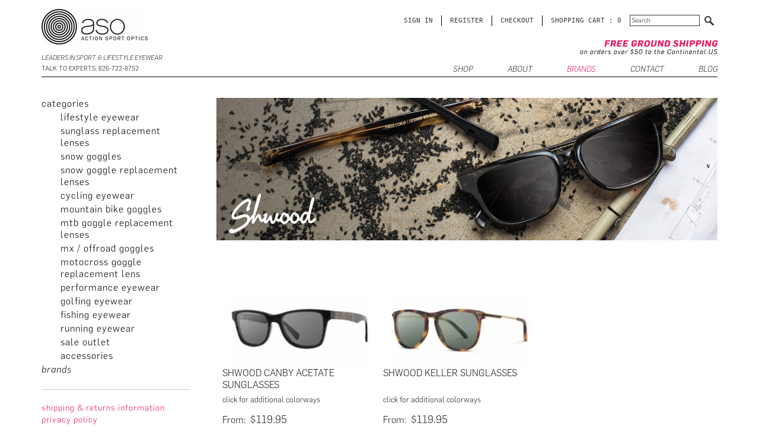

--- FILE ---
content_type: text/html; charset=UTF-8
request_url: https://actionsportoptics.com/shwood-eyewear.html?sort_direction=1
body_size: 6986
content:
<?xml version="1.0" encoding="UTF-8"?>
<!DOCTYPE html PUBLIC "-//W3C//DTD XHTML 1.0 Transitional//EN" "http://www.w3.org/TR/xhtml1/DTD/xhtml1-transitional.dtd">

<html xmlns="http://www.w3.org/1999/xhtml">
<head>
  
	<title>Buy Shwood Sunglasses w FREE &amp; FAST Shipping to Lower 48</title>

  <meta http-equiv="Content-Type" content="text/html; charset=UTF-8" />
  <meta http-equiv="X-UA-Compatible" content="IE=Edge" />
  <meta http-equiv="Content-Script-Type" content="text/javascript" />
  <meta http-equiv="Content-Style-Type" content="text/css" />
  <meta http-equiv="Content-Language" content="en" />
  <meta name="viewport" content="width=device-width, initial-scale=1.0" />
  <meta name="description" content="Buy Shwood Eyewear at Action Sport Optics, ASO has the best selection of Shwood Sunglasses at low prices and FREE n FAST Shipping!" />
  <meta name="keywords" content="shwood, shwood eyewear, shwood sunglasses " />



  




	

  

               











       
             


  <script type="text/javascript">
//<![CDATA[

var _gaq = _gaq || [];
_gaq.push(["_setAccount", "UA-17711998-11"]);
_gaq.push(["_trackPageview"]);


(function() {
  var ga = document.createElement('script'); ga.type = 'text/javascript'; ga.async = true;
  ga.src = ('https:' == document.location.protocol ? 'https://ssl' : 'http://www') + '.google-analytics.com/ga.js';
  var s = document.getElementsByTagName('script')[0]; s.parentNode.insertBefore(ga, s);
})();

//]]>
</script>
  








<link rel="preload" href="/skin/actionsportoptics_com/fonts/Flama-LightItalic.woff" as="font" type="font/woff" crossorigin>
<link rel="preload" href="/skin/actionsportoptics_com/fonts/Flama-Light.woff" as="font" type="font/woff" crossorigin>

<link rel="preconnect" href="https://v2.zopim.com">
<link rel="preconnect" href="https://cdn.zopim.com">
<link rel="preconnect" href="https://static-na.payments-amazon.com">



<!--Start of Zopim Live Chat Script-->
  <script type="text/javascript">
  
      window.$zopim||(function(d,s){var z=$zopim=function(c){z._.push(c)},$=z.s=
      d.createElement(s),e=d.getElementsByTagName(s)[0];z.set=function(o){z.set.
      _.push(o)};z._=[];z.set._=[];$.async=!0;$.setAttribute('charset','utf-8');
      $.src='//cdn.zopim.com/?mo6ccUbfMzjCcGlYOmhicZRSyykDIQBj';z.t=+new Date;$.
      type='text/javascript';$.async=true;$.defer=true;e.parentNode.insertBefore($,e)})(document,'script');
  
  </script>

<!--End of Zopim Live Chat Script-->
                       <style type="text/css"> <!--   --> </style>                             <style type="text/css"> <!--   --> </style>      
<link rel="shortcut icon" type="image/png" href="https://actionsportoptics.com/favicon.ico" />

  <link rel="canonical" href="https://actionsportoptics.com/shwood-eyewear.html" />
  <base href="https://actionsportoptics.com/" />



  

<script type="text/javascript">
//<![CDATA[
(function(d, w) {
var x = d.getElementsByTagName('SCRIPT')[0];
var f = function () {
var s = d.createElement('SCRIPT');
s.type = 'text/javascript';
s.async = true;
s.src = '//np.lexity.com/embed/XC/ae99709649a6108b2a4b925020983189?id=adae4c94';
x.parentNode.insertBefore(s, x);
};
w.attachEvent ? w.attachEvent('onload', f) : w.addEventListener('load', f, false);
}(document, window));
//]]>
</script>






  <!-- Global site tag (gtag.js) - Google Analytics -->
<script async src="https://www.googletagmanager.com/gtag/js?id=G-LHEGNQ1E6T"></script>
<script>
  
  window.dataLayer = window.dataLayer || [];
  function gtag(){dataLayer.push(arguments);}
  gtag('js', new Date());
  

    gtag('config', 'G-LHEGNQ1E6T');
  </script>




<link rel="stylesheet" type="text/css" href="https://actionsportoptics.com/var/cache/1.3b4585041db12e4f12c06e3e06f7fb2f.css" />
<script type="text/javascript" src="https://actionsportoptics.com/var/cache/1.31c7210867a43abe9037a0da762ca211.js"></script></head>
<body >
<div id="page-container">
  <div id="page-container2">
    <div id="content-container">
      <div id="content-container2" itemscope itemtype="http://schema.org/Product">

        
        
<div id="center">
  <div id="center-main">
    
    <!-- central space -->

    
      
      
                    
      
      
      
      
      
      
                       <img src="/files/brand-banners/schwood1.jpg" alt="Shwood" class="manu-logo" />
            
  
  


<div class="dialog products-dialog list-dialog">
      <div class="title">
      <h2>Products</h2>
              <div class="sort-box">
                      
  
        
  <div class="search-sort-bar no-print">
  
    <strong class="search-sort-title">Sort by:</strong>

    
      <span class="search-sort-cell">
                  <a href="https://actionsportoptics.com/shwood-eyewear.html?sort=title&amp;sort_direction=1" title="Sort by: Product" class="search-sort-link">Product</a>
              </span>

    
      <span class="search-sort-cell">
                  <a href="https://actionsportoptics.com/shwood-eyewear.html?sort=price&amp;sort_direction=1" title="Sort by: Price" class="search-sort-link">Price</a>
              </span>

    
      <span class="search-sort-cell">
                  <a href="https://actionsportoptics.com/shwood-eyewear.html" title="Sort by: Default" class="search-sort-link down-direction">Default</a>
              </span>

    
      <span class="search-sort-cell">
                  <a href="https://actionsportoptics.com/shwood-eyewear.html?sort=sales_stats&amp;sort_direction=1" title="Sort by: Sales" class="search-sort-link">Sales</a>
              </span>

    
      <span class="search-sort-cell">
                  <a href="https://actionsportoptics.com/shwood-eyewear.html?sort=review_rating&amp;sort_direction=1" title="Sort by: Rating" class="search-sort-link">Rating</a>
              </span>

    
  
  </div>

                  </div>
          </div>
    <div class="content">
  
    
      
  
  
  
    <div class="products products-list responsive">
  
<script type="text/javascript">
//<![CDATA[
products_data[930] = {};
//]]>
</script>

                    
    <div class="first item">

      <div class="image">
                          <a href="https://actionsportoptics.com/shwood-canby-acetate.html"><picture>
  <source type="image/webp" srcset="https://actionsportoptics.com/images/T/2a/9b/shwood-canby-black-pine-cone-250.webp">
  <source type="image/jpeg" srcset="https://actionsportoptics.com/images/T/shwood-canby-black-pine-cone.jpg">
  <img
        src="https://actionsportoptics.com/images/T/shwood-canby-black-pine-cone.jpg"
        width="250"
            height="129"
        alt="Shwood Canby Acetate Sunglasses"
    title="Shwood Canby Acetate Sunglasses">
</picture>
</a>                
                
        
      </div>
      <div class="details">

        <div class="product-title-box"><a href="https://actionsportoptics.com/shwood-canby-acetate.html" class="product-title">Shwood Canby Acetate Sunglasses</a></div>
              <h3 class="add_colrways"><a href="https://actionsportoptics.com/shwood-canby-acetate.html">click for additional colorways</a></h3>
                                             

      
        
          
        
        
          
                  
              <div class="price-row">
                                            <span class="price">From:</span> <span class="price-value"><span class="currency">$119.95</span></span>
                      <span class="market-price"></span>
                                                                                      </div>
                    
                                      <div class="prod-notif" id="prod_notif_930_P" style="display: none;">

    <div class="prod-notif-text">
      Notification will be sent to your e-mail address every time the item price is decreased.
    </div>

    <div class="prod-notif-request-submit-line">
      <input type="text" size="32" maxlength="128" name="prod_notif_email" id="prod_notif_email_930_P" class="prod-notif-email prod-notif-email-default-value" value="e-mail" />
      <span id="prod_notif_submit_block_930_P">
        <span id="prod_notif_submit_button_930_P">
          
  
    


  
    <a class="image-button" href="" title="Submit"><img src="/skin/common_files/images/spacer.gif" alt="" /></a>

  
        </span>
        <span id="prod_notif_submit_waiting_930_P" style="display: none;">
          <img src="/skin/common_files/images/prod_notif_ajax_loader.gif" alt="Waiting" />
        </span>  
      </span>
    </div>

    <div id="prod_notif_submit_message_930_P" class="prod-notif-request-submit-message">
    </div>

</div>
<script type="text/javascript">
//<![CDATA[
ProductNotificationWidgets.push(ProductNotificationWidget(930, 9760, 'P'));
//]]>
</script>                    
                    
                    
                  
            
          
                
          
      </div>

      <div class="clearing"></div>
    </div>

  
<script type="text/javascript">
//<![CDATA[
products_data[1563] = {};
//]]>
</script>

                    
    <div class="highlight last item">

      <div class="image">
                          <a href="https://actionsportoptics.com/shwood-keller-sunglasses.html"><picture>
  <source type="image/webp" srcset="https://actionsportoptics.com/images/T/b0/bf/shwood-keller-1-250.webp">
  <source type="image/jpeg" srcset="https://actionsportoptics.com/images/T/shwood-keller-1.jpg">
  <img
        src="https://actionsportoptics.com/images/T/shwood-keller-1.jpg"
        width="250"
            height="129"
        alt="Shwood Keller Sunglasses"
    title="Shwood Keller Sunglasses">
</picture>
</a>                
                
        
      </div>
      <div class="details">

        <div class="product-title-box"><a href="https://actionsportoptics.com/shwood-keller-sunglasses.html" class="product-title">Shwood Keller Sunglasses</a></div>
              <h3 class="add_colrways"><a href="https://actionsportoptics.com/shwood-keller-sunglasses.html">click for additional colorways</a></h3>
                                             

      
        
          
        
        
          
                  
              <div class="price-row">
                                            <span class="price">From:</span> <span class="price-value"><span class="currency">$119.95</span></span>
                      <span class="market-price"></span>
                                                                                      </div>
                    
                                      <div class="prod-notif" id="prod_notif_1563_P" style="display: none;">

    <div class="prod-notif-text">
      Notification will be sent to your e-mail address every time the item price is decreased.
    </div>

    <div class="prod-notif-request-submit-line">
      <input type="text" size="32" maxlength="128" name="prod_notif_email" id="prod_notif_email_1563_P" class="prod-notif-email prod-notif-email-default-value" value="e-mail" />
      <span id="prod_notif_submit_block_1563_P">
        <span id="prod_notif_submit_button_1563_P">
          
  
    


  
    <a class="image-button" href="" title="Submit"><img src="/skin/common_files/images/spacer.gif" alt="" /></a>

  
        </span>
        <span id="prod_notif_submit_waiting_1563_P" style="display: none;">
          <img src="/skin/common_files/images/prod_notif_ajax_loader.gif" alt="Waiting" />
        </span>  
      </span>
    </div>

    <div id="prod_notif_submit_message_1563_P" class="prod-notif-request-submit-message">
    </div>

</div>
<script type="text/javascript">
//<![CDATA[
ProductNotificationWidgets.push(ProductNotificationWidget(1563, 6322, 'P'));
//]]>
</script>                    
                    
                    
                  
            
          
                
          
      </div>

      <div class="clearing"></div>
    </div>

  
</div>


    <script type="text/javascript">
      $(document).ready(function() {
        function windowResize() {
        var page_w = $('html').width();

          if(page_w > 750) {

                var mh = 0;
                $('.products-list.responsive .item').each(function() {
                    var h_block = parseInt($(this).height());
                    if(h_block > mh) {
                        mh = h_block;
                    }
                });
                $('.products-list.responsive .item').height(mh);
                var mht = 0;
                $('.products-list.responsive .product-title-box').each(function() {
                    var h_blockT = parseInt($(this).height());
                    if(h_blockT > mht) {
                        mht = h_blockT;
                    }
                });
                $('.products-list.responsive .product-title-box').height(mht);

          } else {
              $('.products-list.responsive .item').css('height', 'auto');
              $('.products-list.responsive .product-title-box').css('height', 'auto');
          }
        }

        $(window).load(windowResize);
        $(window).resize(windowResize);

      });
    </script>

  
  

    
    
  <div class="text-block"><p>
	Shwood Eyewear is a experimental brand that handcrafts premium sunglasses that are ultra stylish, unique &amp; use only the highest quality materials available. &nbsp;Shwood was born with a cool idea, a limb from a Madrone tree, a set of cabinet hinges &amp; some lenses found at the local corner store. That idea has since evolved into a world class brand that is now Shwood sunglasses. &nbsp;Shwood Sunglasses brings nothing but unique designs with individuality in everything they do. Shwood concentrates on what Shwood wants to do and not what the the rest of the eyewear industry is doing, innovation and creative creation is at the heart of it all. All of the original Shwood Eyewear frames were 100% handcrafted with nothing but the finest woods available, as the brand has evolved Shwood Eyewear has added unique hybrid style frames that incorporate other high end materials such as premium Acetates, metals &amp; even stone into the family. All Shwood Eyewear frames are handcrafted goodness that are produced in Portland Oregon with nothing but alot of love, care &amp; attention to the fine details. &nbsp;Shwood Sunglasses are one of a kind with a unique collaborative manufacturing process that merges world class suppliers of the finest sourced materials that are brought into Shwood Eyewear Portland Oregon workshop for the final handcrafted premium product. Shwood wants you happy with your purchase &amp; covers all products with a no hassle 1 year manufacturer warranty against manufacturers defects in materials or workmanship. &nbsp;When you purchase a pair of premium Shwood sunglasses you can count on alot of style, premium quality &amp; the finest handcrafted sunglasses available.</p>
<p>
	&nbsp;</p>
</div>

</div>
</div>

      
    
<!-- /central space -->

  </div><!-- /center -->
</div><!-- /center-main -->
    <div id="left-bar">
    <div id="left-col" class="threecol">
  <span class="parent-inactive"><a href="https://actionsportoptics.com/active-eyewear.html">categories</a></span>
          <ul>
                                <li class="inactive">
                      <a href="https://actionsportoptics.com/active-eyewear.html" title="Lifestyle Eyewear">Lifestyle Eyewear</a>
                  </li>
                                <li class="inactive">
                      <a href="https://actionsportoptics.com/sunglass-replacement-lenses.html" title="Sunglass Replacement Lenses">Sunglass Replacement Lenses</a>
                  </li>
                                <li class="inactive">
                      <a href="https://actionsportoptics.com/snow-eyewear-ski-glasses-snowboarding-goggles.html" title="Snow Goggles">Snow Goggles</a>
                  </li>
                                <li class="inactive">
                      <a href="https://actionsportoptics.com/snow-goggle-replacement-lenses.html" title="Snow Goggle Replacement Lenses">Snow Goggle Replacement Lenses</a>
                  </li>
                                <li class="inactive">
                      <a href="https://actionsportoptics.com/biking-eyewear-cycling-goggles-photochromic.html" title="Cycling Eyewear">Cycling Eyewear</a>
                  </li>
                                <li class="inactive">
                      <a href="https://actionsportoptics.com/mountain-bike-goggles.html" title="Mountain Bike Goggles">Mountain Bike Goggles</a>
                  </li>
                                <li class="inactive">
                      <a href="https://actionsportoptics.com/mtb-goggle-replacement-lenses.html" title="MTB Goggle Replacement Lenses">MTB Goggle Replacement Lenses</a>
                  </li>
                                <li class="inactive">
                      <a href="https://actionsportoptics.com/mx-biker-eyewear-motorbike-goggles.html" title="MX / Offroad Goggles">MX / Offroad Goggles</a>
                  </li>
                                <li class="inactive">
                      <a href="https://actionsportoptics.com/motocross-goggle-replacement-lens.html" title="Motocross Goggle Replacement Lens">Motocross Goggle Replacement Lens</a>
                  </li>
                                <li class="inactive">
                      <a href="https://actionsportoptics.com/performance-eyewear.html" title="Performance Eyewear">Performance Eyewear</a>
                  </li>
                                <li class="inactive">
                      <a href="https://actionsportoptics.com/golfing-eyewear.html" title="Golfing Eyewear">Golfing Eyewear</a>
                  </li>
                                <li class="inactive">
                      <a href="https://actionsportoptics.com/Fishing-Eyewear.html" title="Fishing Eyewear">Fishing Eyewear</a>
                  </li>
                                <li class="inactive">
                      <a href="https://actionsportoptics.com/Running-Eyewear.html" title="Running Eyewear">Running Eyewear</a>
                  </li>
                                <li class="inactive">
                      <a href="https://actionsportoptics.com/Sale-Outlet.html" title="Sale Outlet">Sale Outlet</a>
                  </li>
                                <li class="inactive">
                      <a href="https://actionsportoptics.com/optical-accessories.html" title="Accessories">Accessories</a>
                  </li>
                        </ul>
  <span class="parent-active"><a href="manufacturers.php">brands</a></span>
  <div class="policies">
      <a href="https://actionsportoptics.com/shipping-returns.html" target="_blank" class="no-hassle">Shipping & Returns Information</a>
      <a href="https://actionsportoptics.com/Privacy-Policy-ActionSport-Optics.html" target="_blank">privacy policy</a>
  </div>
  <div class="phone_">Questions? CALL 626-722-8752</div>
</div>
<div id="left-col" class="select-menu">
<div class="phone_">Questions? CALL 626-722-8752</div>
<select></select>
</div>
  

    <script type="text/javascript">
        
        $(document).ready(function() {
                // Create the dropdown base
                $("<select />").appendTo("#left-col");

                // Create default option "Go to..."
                $("<option />", {
                   "selected": "selected",
                   "value"   : "",
                   "text"    : "GO TO..."
                }).appendTo("#left-col select");

                // Populate dropdown with menu items
                $("#left-col a").each(function() {
                 var el = $(this);
                 $("<option />", {
                     "value"   : el.attr("href"),
                     "text"    : el.text()
                 }).appendTo("#left-col select");
                });
                
                $("#left-col select").change(function() {
                    window.location = $(this).find("option:selected").val();
                });
                
            });
        
    </script>

    </div>
  
      </div>
    </div>

    <div class="clearing">&nbsp;</div>

    <div id="header">
      <div class="line0">

  <div class="logo">
    <a href="https://actionsportoptics.com/home.php"></a>
  </div>

  <div class="line1">

  

    
      <div class="search">
  <div class="valign-middle">
    <form method="post" action="search.php" name="productsearchform">

      <input type="hidden" name="simple_search" value="Y" />
      <input type="hidden" name="mode" value="search" />
      <input type="hidden" name="posted_data[by_title]" value="Y" />
      <input type="hidden" name="posted_data[by_descr]" value="Y" />
      <input type="hidden" name="posted_data[by_sku]" value="Y" />
      <input type="hidden" name="posted_data[search_in_subcategories]" value="Y" />
      <input type="hidden" name="posted_data[including]" value="all" />

      <input type="text" name="posted_data[substring]" class="text" placeholder="Search" />
  
    


  
    <input class="image-button" type="image" src="/skin/common_files/images/spacer.gif" alt="" />

  


    </form>

  </div>
</div>      
  
    
    <div class="auth-row"><ul>
          <li><a href="https://actionsportoptics.com/login.php" title="Sign in"  onclick="javascript: return !popupOpen('login.php','');" id="href_Sign_in">Sign in</a></li>

      <li><a href="register.php">Register</a></li>
                      
      <li><a href="cart.php?mode=checkout">CHECKOUT</a></li>
      
      <li><a href="cart.php">SHOPPING CART</a> : 
      <span class="empty">0</span>
        </li>
        </ul>
    </div>

  
  </div>

  <div class="line2">

        <div id="free"><img src="/skin/actionsportoptics_com/images/free_ground_shipping.gif" alt="" /></div>

  </div>
  
  <div class="email-phone">
    <div class="leaders"><a href="http://actionsportoptics.com/About-Action-Sport-Optics.html">Leaders in Sport & Lifestyle Eyewear</a></div>
    <div class="phone"><a href="tel:626-722-8752">Talk to Experts: 626-722-8752</a></div>
  </div>

                  <div id="top-nav">
                    <ul>
                        <li class="first top">
                        <a href="https://actionsportoptics.com/active-eyewear.html" >SHOP</a>
                        <ul class="sub-menu">
                                                            <li >
                                    <a href="https://actionsportoptics.com/active-eyewear.html" title="Lifestyle Eyewear">Lifestyle Eyewear</a>
                                </li>
                        	                                <li >
                                    <a href="https://actionsportoptics.com/sunglass-replacement-lenses.html" title="Sunglass Replacement Lenses">Sunglass Replacement Lenses</a>
                                </li>
                        	                                <li >
                                    <a href="https://actionsportoptics.com/snow-eyewear-ski-glasses-snowboarding-goggles.html" title="Snow Goggles">Snow Goggles</a>
                                </li>
                        	                                <li >
                                    <a href="https://actionsportoptics.com/snow-goggle-replacement-lenses.html" title="Snow Goggle Replacement Lenses">Snow Goggle Replacement Lenses</a>
                                </li>
                        	                                <li >
                                    <a href="https://actionsportoptics.com/biking-eyewear-cycling-goggles-photochromic.html" title="Cycling Eyewear">Cycling Eyewear</a>
                                </li>
                        	                                <li >
                                    <a href="https://actionsportoptics.com/mountain-bike-goggles.html" title="Mountain Bike Goggles">Mountain Bike Goggles</a>
                                </li>
                        	                                <li >
                                    <a href="https://actionsportoptics.com/mtb-goggle-replacement-lenses.html" title="MTB Goggle Replacement Lenses">MTB Goggle Replacement Lenses</a>
                                </li>
                        	                                <li >
                                    <a href="https://actionsportoptics.com/mx-biker-eyewear-motorbike-goggles.html" title="MX / Offroad Goggles">MX / Offroad Goggles</a>
                                </li>
                        	                                <li >
                                    <a href="https://actionsportoptics.com/motocross-goggle-replacement-lens.html" title="Motocross Goggle Replacement Lens">Motocross Goggle Replacement Lens</a>
                                </li>
                        	                                <li >
                                    <a href="https://actionsportoptics.com/performance-eyewear.html" title="Performance Eyewear">Performance Eyewear</a>
                                </li>
                        	                                <li >
                                    <a href="https://actionsportoptics.com/golfing-eyewear.html" title="Golfing Eyewear">Golfing Eyewear</a>
                                </li>
                        	                                <li >
                                    <a href="https://actionsportoptics.com/Fishing-Eyewear.html" title="Fishing Eyewear">Fishing Eyewear</a>
                                </li>
                        	                                <li >
                                    <a href="https://actionsportoptics.com/Running-Eyewear.html" title="Running Eyewear">Running Eyewear</a>
                                </li>
                        	                                <li >
                                    <a href="https://actionsportoptics.com/Sale-Outlet.html" title="Sale Outlet">Sale Outlet</a>
                                </li>
                        	                                <li >
                                    <a href="https://actionsportoptics.com/optical-accessories.html" title="Accessories">Accessories</a>
                                </li>
                        	                        </ul><!--end sub-menu-->
                        </li>
                        <li class="top">
                        <a href="https://actionsportoptics.com/About-Action-Sport-Optics.html" >ABOUT</a>
                        </li>
                        <li class="top">
                        	<a href="/manufacturers.php" class="active">Brands</a>
                        </li>
                        <li class="top">
                        	<a href="/help.php?section=contactus&amp;mode=update" >CONTACT</a>
                        </li>
                        <li class="top">
                        <a href="http://actionsportoptics.com/blog/" >BLOG</a>
                        </li>
                    </ul>
                </div>

  </div>

<noscript>
  <div class="noscript-warning">
    <div class="content">This site requires JavaScript to function properly.<br />Please enable JavaScript in your web browser.</div>
  </div>
</noscript>    </div>

    <div id="footer">

      <div class="box">
  <ul class="helpbox">
    <li><a href="help.php?section=contactus&amp;mode=update">Contact us</a></li>
                  <li><a href="https://actionsportoptics.com/shipping-returns.html">Shipping &amp; Returns</a></li>
                        <li><a href="https://actionsportoptics.com/About-Action-Sport-Optics.html">About</a></li>
                        <li><a href="https://actionsportoptics.com/Gdpr-statement.html">PRIVACY STATEMENT</a></li>
                        <li><a href="https://actionsportoptics.com/Privacy-Policy-ActionSport-Optics.html">Privacy Policy</a></li>
            </ul>
  
  <div class="payment_">
    <ul>
      <li><a target="_blank" onclick="window.open('https://verify.authorize.net/anetseal/?pid=7fc4fa0d-33c1-4120-9389-6b4aa4872c0f&amp;rurl=http%3A//actionsportoptics.com/active-eyewear.html','AuthorizeNetVerification','width=600,height=430,dependent=yes,resizable=yes,scrollbars=yes,menubar=no,toolbar=no,status=no,directories=no,location=yes'); return false;" onmouseout="window.status=''; return true;" onmouseover="window.status='http://www.authorize.net/'; return true;" href="https://verify.authorize.net/anetseal/?pid=7fc4fa0d-33c1-4120-9389-6b4aa4872c0f&amp;rurl=http%3A//actionsportoptics.com/active-eyewear.html"><img alt="Authorize.Net Merchant - Click to Verify" src="/skin/actionsportoptics_com/images/2column/s1.gif" width="65" /></a></li>
      <li class="cc-logos"><img title="We accept all major credit cards including Visa/Mastercard, American Express, and Discover." alt="We accept all major credit cards including Visa/Mastercard, American Express, and Discover." src="/skin/actionsportoptics_com/images/2column/s2.gif" /></li>
      <li class="pay-logos"><img title="We accept Paypal" alt="We accept Paypal" src="/skin/actionsportoptics_com/images/2column/s3.gif" /></a></li>
    </ul>
    <ul>
      <li><img title="At ASO, we ship all orders through FedEx cus they're the best in the biz." alt="At ASO, we ship orders through FedEx cus they're the best in the biz." src="/skin/actionsportoptics_com/images/2column/s4.gif" alt="" /></li>
      <li><img title="We ship orders through USPS too, cus they're also awesome." alt="We ship orders through USPS too, cus they're also awesome." src="/skin/actionsportoptics_com/images/2column/s5.gif" alt="" /></li>
    </ul>
  </div>

  <div class="user_online">
      </div>
  
  <div class="subbox">
        Copyright &copy; 2011-2026 Action Sport Optics LLC
	  // <a href="https://thefutureforward.com" target="_blank">Website Design by The Future Forward</a>
  </div>
</div>
    </div>

    
  </div>
</div>



        <script type='text/javascript' src='https://static-na.payments-amazon.com/OffAmazonPayments/us/js/Widgets.js?sellerId=ACQK8EWN28JWS'></script>
  


<script type="text/javascript">
//<![CDATA[
var AMAZON_PA_CONST = {
  SID: 'ACQK8EWN28JWS',
  MODE: 'live'
}
//]]>
</script>
<script type="text/javascript" src="https://actionsportoptics.com/var/cache/2.4e7e88904676de71e29cf611fb30b64e.js"></script>
<script id="bcse-ga4-data" type="application/json">{"ecommerce":1,"checkout_module":"One_Page_Checkout","vars":{"currency":"USD","products":{"930":{"item_id":"wacbebg2","item_name":"Shwood Canby Acetate Sunglasses","affiliation":"Action Sport Optics LLC","currency":"USD","price":"119.95","quantity":1,"index":0,"coupon":""},"1563":{"item_id":"WAKBG1","item_name":"Shwood Keller Sunglasses","affiliation":"Action Sport Optics LLC","currency":"USD","price":"119.95","quantity":1,"index":0,"coupon":""}}},"events":[{"name":"view_item_list","data":{"item_list_id":"manufacturer_27","item_list_name":"Shwood","items":[{"item_id":"wacbebg2","item_name":"Shwood Canby Acetate Sunglasses","affiliation":"Action Sport Optics LLC","currency":"USD","price":"119.95","quantity":1,"index":1,"coupon":""},{"item_id":"WAKBG1","item_name":"Shwood Keller Sunglasses","affiliation":"Action Sport Optics LLC","currency":"USD","price":"119.95","quantity":1,"index":2,"coupon":""}]}}]}</script></body>
</html>

--- FILE ---
content_type: text/css
request_url: https://actionsportoptics.com/var/cache/1.3b4585041db12e4f12c06e3e06f7fb2f.css
body_size: 43685
content:
/*! jQuery UI - v1.10.3 - 2013-10-10
* http://jqueryui.com
* Includes: jquery.ui.core.css, jquery.ui.resizable.css, jquery.ui.button.css, jquery.ui.datepicker.css, jquery.ui.dialog.css, jquery.ui.tabs.css, jquery.ui.theme.css
* To view and modify this theme, visit http://jqueryui.com/themeroller/?ffDefault=Verdana%2C%20Tahoma%2C%20Arial%2C%20sans-serif&fwDefault=bold&fsDefault=1.1em&cornerRadius=4px&bgColorHeader=5c9ccc&bgTextureHeader=glass&bgImgOpacityHeader=30&borderColorHeader=4385b6&fcHeader=ffffff&iconColorHeader=ffffff&bgColorContent=fcfdfd&bgTextureContent=inset_hard&bgImgOpacityContent=100&borderColorContent=a3b8c8&fcContent=262626&iconColorContent=4088bf&bgColorDefault=dfeffc&bgTextureDefault=glass&bgImgOpacityDefault=85&borderColorDefault=9dc4e1&fcDefault=2e6e9e&iconColorDefault=6da8d5&bgColorHover=d0e5f5&bgTextureHover=glass&bgImgOpacityHover=75&borderColorHover=79b7e7&fcHover=1d5987&iconColorHover=217bc0&bgColorActive=f5f8f9&bgTextureActive=inset_hard&bgImgOpacityActive=100&borderColorActive=79b7e7&fcActive=2d4462&iconColorActive=274977&bgColorHighlight=ffffff&bgTextureHighlight=flat&bgImgOpacityHighlight=55&borderColorHighlight=295289&fcHighlight=363636&iconColorHighlight=549fde&bgColorError=fef1ec&bgTextureError=glass&bgImgOpacityError=95&borderColorError=e08080&fcError=a41e1e&iconColorError=cd0a0a&bgColorOverlay=212121&bgTextureOverlay=flat&bgImgOpacityOverlay=0&opacityOverlay=30&bgColorShadow=262626&bgTextureShadow=flat&bgImgOpacityShadow=0&opacityShadow=30&thicknessShadow=8px&offsetTopShadow=-8px&offsetLeftShadow=-8px&cornerRadiusShadow=8px&ctl=themeroller
* Copyright 2013 jQuery Foundation and other contributors; Licensed MIT */

.ui-helper-hidden{display:none}.ui-helper-hidden-accessible{border:0;clip:rect(0 0 0 0);height:1px;margin:-1px;overflow:hidden;padding:0;position:absolute;width:1px}.ui-helper-reset{margin:0;padding:0;border:0;outline:0;line-height:1.3;text-decoration:none;font-size:100%;list-style:none}.ui-helper-clearfix:before,.ui-helper-clearfix:after{content:"";display:table;border-collapse:collapse}.ui-helper-clearfix:after{clear:both}.ui-helper-clearfix{min-height:0}.ui-helper-zfix{width:100%;height:100%;top:0;left:0;position:absolute;opacity:0;filter:Alpha(Opacity=0)}.ui-front{z-index:100}.ui-state-disabled{cursor:default!important}.ui-icon{display:block;text-indent:-99999px;overflow:hidden;background-repeat:no-repeat}.ui-widget-overlay{position:fixed;top:0;left:0;width:100%;height:100%}.ui-resizable{position:relative}.ui-resizable-handle{position:absolute;font-size:0.1px;display:block}.ui-resizable-disabled .ui-resizable-handle,.ui-resizable-autohide .ui-resizable-handle{display:none}.ui-resizable-n{cursor:n-resize;height:7px;width:100%;top:-5px;left:0}.ui-resizable-s{cursor:s-resize;height:7px;width:100%;bottom:-5px;left:0}.ui-resizable-e{cursor:e-resize;width:7px;right:-5px;top:0;height:100%}.ui-resizable-w{cursor:w-resize;width:7px;left:-5px;top:0;height:100%}.ui-resizable-se{cursor:se-resize;width:12px;height:12px;right:1px;bottom:1px}.ui-resizable-sw{cursor:sw-resize;width:9px;height:9px;left:-5px;bottom:-5px}.ui-resizable-nw{cursor:nw-resize;width:9px;height:9px;left:-5px;top:-5px}.ui-resizable-ne{cursor:ne-resize;width:9px;height:9px;right:-5px;top:-5px}.ui-button{display:inline-block;position:relative;padding:0;line-height:normal;margin-right:.1em;cursor:pointer;vertical-align:middle;text-align:center;overflow:visible}.ui-button,.ui-button:link,.ui-button:visited,.ui-button:hover,.ui-button:active{text-decoration:none}.ui-button-icon-only{width:2.2em}button.ui-button-icon-only{width:2.4em}.ui-button-icons-only{width:3.4em}button.ui-button-icons-only{width:3.7em}.ui-button .ui-button-text{display:block;line-height:normal}.ui-button-text-only .ui-button-text{padding:.4em 1em}.ui-button-icon-only .ui-button-text,.ui-button-icons-only .ui-button-text{padding:.4em;text-indent:-9999999px}.ui-button-text-icon-primary .ui-button-text,.ui-button-text-icons .ui-button-text{padding:.4em 1em .4em 2.1em}.ui-button-text-icon-secondary .ui-button-text,.ui-button-text-icons .ui-button-text{padding:.4em 2.1em .4em 1em}.ui-button-text-icons .ui-button-text{padding-left:2.1em;padding-right:2.1em}input.ui-button{padding:.4em 1em}.ui-button-icon-only .ui-icon,.ui-button-text-icon-primary .ui-icon,.ui-button-text-icon-secondary .ui-icon,.ui-button-text-icons .ui-icon,.ui-button-icons-only .ui-icon{position:absolute;top:50%;margin-top:-8px}.ui-button-icon-only .ui-icon{left:50%;margin-left:-8px}.ui-button-text-icon-primary .ui-button-icon-primary,.ui-button-text-icons .ui-button-icon-primary,.ui-button-icons-only .ui-button-icon-primary{left:.5em}.ui-button-text-icon-secondary .ui-button-icon-secondary,.ui-button-text-icons .ui-button-icon-secondary,.ui-button-icons-only .ui-button-icon-secondary{right:.5em}.ui-buttonset{margin-right:7px}.ui-buttonset .ui-button{margin-left:0;margin-right:-.3em}input.ui-button::-moz-focus-inner,button.ui-button::-moz-focus-inner{border:0;padding:0}.ui-datepicker{width:17em;padding:.2em .2em 0;display:none}.ui-datepicker .ui-datepicker-header{position:relative;padding:.2em 0}.ui-datepicker .ui-datepicker-prev,.ui-datepicker .ui-datepicker-next{position:absolute;top:2px;width:1.8em;height:1.8em}.ui-datepicker .ui-datepicker-prev-hover,.ui-datepicker .ui-datepicker-next-hover{top:1px}.ui-datepicker .ui-datepicker-prev{left:2px}.ui-datepicker .ui-datepicker-next{right:2px}.ui-datepicker .ui-datepicker-prev-hover{left:1px}.ui-datepicker .ui-datepicker-next-hover{right:1px}.ui-datepicker .ui-datepicker-prev span,.ui-datepicker .ui-datepicker-next span{display:block;position:absolute;left:50%;margin-left:-8px;top:50%;margin-top:-8px}.ui-datepicker .ui-datepicker-title{margin:0 2.3em;line-height:1.8em;text-align:center}.ui-datepicker .ui-datepicker-title select{font-size:1em;margin:1px 0}.ui-datepicker select.ui-datepicker-month-year{width:100%}.ui-datepicker select.ui-datepicker-month,.ui-datepicker select.ui-datepicker-year{width:49%}.ui-datepicker table{width:100%;font-size:.9em;border-collapse:collapse;margin:0 0 .4em}.ui-datepicker th{padding:.7em .3em;text-align:center;font-weight:bold;border:0}.ui-datepicker td{border:0;padding:1px}.ui-datepicker td span,.ui-datepicker td a{display:block;padding:.2em;text-align:right;text-decoration:none}.ui-datepicker .ui-datepicker-buttonpane{background-image:none;margin:.7em 0 0 0;padding:0 .2em;border-left:0;border-right:0;border-bottom:0}.ui-datepicker .ui-datepicker-buttonpane button{float:right;margin:.5em .2em .4em;cursor:pointer;padding:.2em .6em .3em .6em;width:auto;overflow:visible}.ui-datepicker .ui-datepicker-buttonpane button.ui-datepicker-current{float:left}.ui-datepicker.ui-datepicker-multi{width:auto}.ui-datepicker-multi .ui-datepicker-group{float:left}.ui-datepicker-multi .ui-datepicker-group table{width:95%;margin:0 auto .4em}.ui-datepicker-multi-2 .ui-datepicker-group{width:50%}.ui-datepicker-multi-3 .ui-datepicker-group{width:33.3%}.ui-datepicker-multi-4 .ui-datepicker-group{width:25%}.ui-datepicker-multi .ui-datepicker-group-last .ui-datepicker-header,.ui-datepicker-multi .ui-datepicker-group-middle .ui-datepicker-header{border-left-width:0}.ui-datepicker-multi .ui-datepicker-buttonpane{clear:left}.ui-datepicker-row-break{clear:both;width:100%;font-size:0}.ui-datepicker-rtl{direction:rtl}.ui-datepicker-rtl .ui-datepicker-prev{right:2px;left:auto}.ui-datepicker-rtl .ui-datepicker-next{left:2px;right:auto}.ui-datepicker-rtl .ui-datepicker-prev:hover{right:1px;left:auto}.ui-datepicker-rtl .ui-datepicker-next:hover{left:1px;right:auto}.ui-datepicker-rtl .ui-datepicker-buttonpane{clear:right}.ui-datepicker-rtl .ui-datepicker-buttonpane button{float:left}.ui-datepicker-rtl .ui-datepicker-buttonpane button.ui-datepicker-current,.ui-datepicker-rtl .ui-datepicker-group{float:right}.ui-datepicker-rtl .ui-datepicker-group-last .ui-datepicker-header,.ui-datepicker-rtl .ui-datepicker-group-middle .ui-datepicker-header{border-right-width:0;border-left-width:1px}.ui-dialog{position:absolute;top:0;left:0;padding:.2em;outline:0}.ui-dialog .ui-dialog-titlebar{padding:.4em 1em;position:relative}.ui-dialog .ui-dialog-title{float:left;margin:.1em 0;white-space:nowrap;width:90%;overflow:hidden;text-overflow:ellipsis}.ui-dialog .ui-dialog-titlebar-close{position:absolute;right:.3em;top:50%;width:21px;margin:-10px 0 0 0;padding:1px;height:20px}.ui-dialog .ui-dialog-content{position:relative;border:0;padding:.5em 1em;background:none;overflow:auto}.ui-dialog .ui-dialog-buttonpane{text-align:left;border-width:1px 0 0 0;background-image:none;margin-top:.5em;padding:.3em 1em .5em .4em}.ui-dialog .ui-dialog-buttonpane .ui-dialog-buttonset{float:right}.ui-dialog .ui-dialog-buttonpane button{margin:.5em .4em .5em 0;cursor:pointer}.ui-dialog .ui-resizable-se{width:12px;height:12px;right:-5px;bottom:-5px;background-position:16px 16px}.ui-draggable .ui-dialog-titlebar{cursor:move}.ui-tabs{position:relative;padding:.2em}.ui-tabs .ui-tabs-nav{margin:0;padding:.2em .2em 0}.ui-tabs .ui-tabs-nav li{list-style:none;float:left;position:relative;top:0;margin:1px .2em 0 0;border-bottom-width:0;padding:0;white-space:nowrap}.ui-tabs .ui-tabs-nav li a{float:left;padding:.5em 1em;text-decoration:none}.ui-tabs .ui-tabs-nav li.ui-tabs-active{margin-bottom:-1px;padding-bottom:1px}.ui-tabs .ui-tabs-nav li.ui-tabs-active a,.ui-tabs .ui-tabs-nav li.ui-state-disabled a,.ui-tabs .ui-tabs-nav li.ui-tabs-loading a{cursor:text}.ui-tabs .ui-tabs-nav li a,.ui-tabs-collapsible .ui-tabs-nav li.ui-tabs-active a{cursor:pointer}.ui-tabs .ui-tabs-panel{display:block;border-width:0;padding:1em 1.4em;background:none}.ui-widget{font-family:Verdana,Tahoma,Arial,sans-serif;font-size:1.1em}.ui-widget .ui-widget{font-size:1em}.ui-widget input,.ui-widget select,.ui-widget textarea,.ui-widget button{font-family:Verdana,Tahoma,Arial,sans-serif;font-size:1em}.ui-widget-content{border:1px solid #a3b8c8;background:#fcfdfd url(../../skin/actionsportoptics_com/lib/jqueryui/images/ui-bg_inset-hard_100_fcfdfd_1x100.png) 50% bottom repeat-x;color:#262626}.ui-widget-content a{color:#262626}.ui-widget-header{border:1px solid #4385b6;background:#5c9ccc url(../../skin/actionsportoptics_com/lib/jqueryui/images/ui-bg_glass_30_5c9ccc_1x400.png) 50% 50% repeat-x;color:#fff;font-weight:bold}.ui-widget-header a{color:#fff}.ui-state-default,.ui-widget-content .ui-state-default,.ui-widget-header .ui-state-default{border:1px solid #9dc4e1;background:#dfeffc url(../../skin/actionsportoptics_com/lib/jqueryui/images/ui-bg_glass_85_dfeffc_1x400.png) 50% 50% repeat-x;font-weight:bold;color:#2e6e9e}.ui-state-default a,.ui-state-default a:link,.ui-state-default a:visited{color:#2e6e9e;text-decoration:none}.ui-state-hover,.ui-widget-content .ui-state-hover,.ui-widget-header .ui-state-hover,.ui-state-focus,.ui-widget-content .ui-state-focus,.ui-widget-header .ui-state-focus{border:1px solid #79b7e7;background:#d0e5f5 url(../../skin/actionsportoptics_com/lib/jqueryui/images/ui-bg_glass_75_d0e5f5_1x400.png) 50% 50% repeat-x;font-weight:bold;color:#1d5987}.ui-state-hover a,.ui-state-hover a:hover,.ui-state-hover a:link,.ui-state-hover a:visited{color:#1d5987;text-decoration:none}.ui-state-active,.ui-widget-content .ui-state-active,.ui-widget-header .ui-state-active{border:1px solid #79b7e7;background:#f5f8f9 url(../../skin/actionsportoptics_com/lib/jqueryui/images/ui-bg_inset-hard_100_f5f8f9_1x100.png) 50% 50% repeat-x;font-weight:bold;color:#2d4462}.ui-state-active a,.ui-state-active a:link,.ui-state-active a:visited{color:#2d4462;text-decoration:none}.ui-state-highlight,.ui-widget-content .ui-state-highlight,.ui-widget-header .ui-state-highlight{border:1px solid #295289;background:#fff url(../../skin/actionsportoptics_com/lib/jqueryui/images/ui-bg_flat_55_ffffff_40x100.png) 50% 50% repeat-x;color:#363636}.ui-state-highlight a,.ui-widget-content .ui-state-highlight a,.ui-widget-header .ui-state-highlight a{color:#363636}.ui-state-error,.ui-widget-content .ui-state-error,.ui-widget-header .ui-state-error{border:1px solid #e08080;background:#fef1ec url(../../skin/actionsportoptics_com/lib/jqueryui/images/ui-bg_glass_95_fef1ec_1x400.png) 50% 50% repeat-x;color:#a41e1e}.ui-state-error a,.ui-widget-content .ui-state-error a,.ui-widget-header .ui-state-error a{color:#a41e1e}.ui-state-error-text,.ui-widget-content .ui-state-error-text,.ui-widget-header .ui-state-error-text{color:#a41e1e}.ui-priority-primary,.ui-widget-content .ui-priority-primary,.ui-widget-header .ui-priority-primary{font-weight:bold}.ui-priority-secondary,.ui-widget-content .ui-priority-secondary,.ui-widget-header .ui-priority-secondary{opacity:.7;filter:Alpha(Opacity=70);font-weight:normal}.ui-state-disabled,.ui-widget-content .ui-state-disabled,.ui-widget-header .ui-state-disabled{opacity:.35;filter:Alpha(Opacity=35);background-image:none}.ui-state-disabled .ui-icon{filter:Alpha(Opacity=35)}.ui-icon{width:16px;height:16px}.ui-icon,.ui-widget-content .ui-icon{background-image:url(../../skin/actionsportoptics_com/lib/jqueryui/images/ui-icons_4088bf_256x240.png)}.ui-widget-header .ui-icon{background-image:url(../../skin/actionsportoptics_com/lib/jqueryui/images/ui-icons_ffffff_256x240.png)}.ui-state-default .ui-icon{background-image:url(../../skin/actionsportoptics_com/lib/jqueryui/images/ui-icons_6da8d5_256x240.png)}.ui-state-hover .ui-icon,.ui-state-focus .ui-icon{background-image:url(../../skin/actionsportoptics_com/lib/jqueryui/images/ui-icons_217bc0_256x240.png)}.ui-state-active .ui-icon{background-image:url(../../skin/actionsportoptics_com/lib/jqueryui/images/ui-icons_274977_256x240.png)}.ui-state-highlight .ui-icon{background-image:url(../../skin/actionsportoptics_com/lib/jqueryui/images/ui-icons_549fde_256x240.png)}.ui-state-error .ui-icon,.ui-state-error-text .ui-icon{background-image:url(../../skin/actionsportoptics_com/lib/jqueryui/images/ui-icons_cd0a0a_256x240.png)}.ui-icon-blank{background-position:16px 16px}.ui-icon-carat-1-n{background-position:0 0}.ui-icon-carat-1-ne{background-position:-16px 0}.ui-icon-carat-1-e{background-position:-32px 0}.ui-icon-carat-1-se{background-position:-48px 0}.ui-icon-carat-1-s{background-position:-64px 0}.ui-icon-carat-1-sw{background-position:-80px 0}.ui-icon-carat-1-w{background-position:-96px 0}.ui-icon-carat-1-nw{background-position:-112px 0}.ui-icon-carat-2-n-s{background-position:-128px 0}.ui-icon-carat-2-e-w{background-position:-144px 0}.ui-icon-triangle-1-n{background-position:0 -16px}.ui-icon-triangle-1-ne{background-position:-16px -16px}.ui-icon-triangle-1-e{background-position:-32px -16px}.ui-icon-triangle-1-se{background-position:-48px -16px}.ui-icon-triangle-1-s{background-position:-64px -16px}.ui-icon-triangle-1-sw{background-position:-80px -16px}.ui-icon-triangle-1-w{background-position:-96px -16px}.ui-icon-triangle-1-nw{background-position:-112px -16px}.ui-icon-triangle-2-n-s{background-position:-128px -16px}.ui-icon-triangle-2-e-w{background-position:-144px -16px}.ui-icon-arrow-1-n{background-position:0 -32px}.ui-icon-arrow-1-ne{background-position:-16px -32px}.ui-icon-arrow-1-e{background-position:-32px -32px}.ui-icon-arrow-1-se{background-position:-48px -32px}.ui-icon-arrow-1-s{background-position:-64px -32px}.ui-icon-arrow-1-sw{background-position:-80px -32px}.ui-icon-arrow-1-w{background-position:-96px -32px}.ui-icon-arrow-1-nw{background-position:-112px -32px}.ui-icon-arrow-2-n-s{background-position:-128px -32px}.ui-icon-arrow-2-ne-sw{background-position:-144px -32px}.ui-icon-arrow-2-e-w{background-position:-160px -32px}.ui-icon-arrow-2-se-nw{background-position:-176px -32px}.ui-icon-arrowstop-1-n{background-position:-192px -32px}.ui-icon-arrowstop-1-e{background-position:-208px -32px}.ui-icon-arrowstop-1-s{background-position:-224px -32px}.ui-icon-arrowstop-1-w{background-position:-240px -32px}.ui-icon-arrowthick-1-n{background-position:0 -48px}.ui-icon-arrowthick-1-ne{background-position:-16px -48px}.ui-icon-arrowthick-1-e{background-position:-32px -48px}.ui-icon-arrowthick-1-se{background-position:-48px -48px}.ui-icon-arrowthick-1-s{background-position:-64px -48px}.ui-icon-arrowthick-1-sw{background-position:-80px -48px}.ui-icon-arrowthick-1-w{background-position:-96px -48px}.ui-icon-arrowthick-1-nw{background-position:-112px -48px}.ui-icon-arrowthick-2-n-s{background-position:-128px -48px}.ui-icon-arrowthick-2-ne-sw{background-position:-144px -48px}.ui-icon-arrowthick-2-e-w{background-position:-160px -48px}.ui-icon-arrowthick-2-se-nw{background-position:-176px -48px}.ui-icon-arrowthickstop-1-n{background-position:-192px -48px}.ui-icon-arrowthickstop-1-e{background-position:-208px -48px}.ui-icon-arrowthickstop-1-s{background-position:-224px -48px}.ui-icon-arrowthickstop-1-w{background-position:-240px -48px}.ui-icon-arrowreturnthick-1-w{background-position:0 -64px}.ui-icon-arrowreturnthick-1-n{background-position:-16px -64px}.ui-icon-arrowreturnthick-1-e{background-position:-32px -64px}.ui-icon-arrowreturnthick-1-s{background-position:-48px -64px}.ui-icon-arrowreturn-1-w{background-position:-64px -64px}.ui-icon-arrowreturn-1-n{background-position:-80px -64px}.ui-icon-arrowreturn-1-e{background-position:-96px -64px}.ui-icon-arrowreturn-1-s{background-position:-112px -64px}.ui-icon-arrowrefresh-1-w{background-position:-128px -64px}.ui-icon-arrowrefresh-1-n{background-position:-144px -64px}.ui-icon-arrowrefresh-1-e{background-position:-160px -64px}.ui-icon-arrowrefresh-1-s{background-position:-176px -64px}.ui-icon-arrow-4{background-position:0 -80px}.ui-icon-arrow-4-diag{background-position:-16px -80px}.ui-icon-extlink{background-position:-32px -80px}.ui-icon-newwin{background-position:-48px -80px}.ui-icon-refresh{background-position:-64px -80px}.ui-icon-shuffle{background-position:-80px -80px}.ui-icon-transfer-e-w{background-position:-96px -80px}.ui-icon-transferthick-e-w{background-position:-112px -80px}.ui-icon-folder-collapsed{background-position:0 -96px}.ui-icon-folder-open{background-position:-16px -96px}.ui-icon-document{background-position:-32px -96px}.ui-icon-document-b{background-position:-48px -96px}.ui-icon-note{background-position:-64px -96px}.ui-icon-mail-closed{background-position:-80px -96px}.ui-icon-mail-open{background-position:-96px -96px}.ui-icon-suitcase{background-position:-112px -96px}.ui-icon-comment{background-position:-128px -96px}.ui-icon-person{background-position:-144px -96px}.ui-icon-print{background-position:-160px -96px}.ui-icon-trash{background-position:-176px -96px}.ui-icon-locked{background-position:-192px -96px}.ui-icon-unlocked{background-position:-208px -96px}.ui-icon-bookmark{background-position:-224px -96px}.ui-icon-tag{background-position:-240px -96px}.ui-icon-home{background-position:0 -112px}.ui-icon-flag{background-position:-16px -112px}.ui-icon-calendar{background-position:-32px -112px}.ui-icon-cart{background-position:-48px -112px}.ui-icon-pencil{background-position:-64px -112px}.ui-icon-clock{background-position:-80px -112px}.ui-icon-disk{background-position:-96px -112px}.ui-icon-calculator{background-position:-112px -112px}.ui-icon-zoomin{background-position:-128px -112px}.ui-icon-zoomout{background-position:-144px -112px}.ui-icon-search{background-position:-160px -112px}.ui-icon-wrench{background-position:-176px -112px}.ui-icon-gear{background-position:-192px -112px}.ui-icon-heart{background-position:-208px -112px}.ui-icon-star{background-position:-224px -112px}.ui-icon-link{background-position:-240px -112px}.ui-icon-cancel{background-position:0 -128px}.ui-icon-plus{background-position:-16px -128px}.ui-icon-plusthick{background-position:-32px -128px}.ui-icon-minus{background-position:-48px -128px}.ui-icon-minusthick{background-position:-64px -128px}.ui-icon-close{background-position:-80px -128px}.ui-icon-closethick{background-position:-96px -128px}.ui-icon-key{background-position:-112px -128px}.ui-icon-lightbulb{background-position:-128px -128px}.ui-icon-scissors{background-position:-144px -128px}.ui-icon-clipboard{background-position:-160px -128px}.ui-icon-copy{background-position:-176px -128px}.ui-icon-contact{background-position:-192px -128px}.ui-icon-image{background-position:-208px -128px}.ui-icon-video{background-position:-224px -128px}.ui-icon-script{background-position:-240px -128px}.ui-icon-alert{background-position:0 -144px}.ui-icon-info{background-position:-16px -144px}.ui-icon-notice{background-position:-32px -144px}.ui-icon-help{background-position:-48px -144px}.ui-icon-check{background-position:-64px -144px}.ui-icon-bullet{background-position:-80px -144px}.ui-icon-radio-on{background-position:-96px -144px}.ui-icon-radio-off{background-position:-112px -144px}.ui-icon-pin-w{background-position:-128px -144px}.ui-icon-pin-s{background-position:-144px -144px}.ui-icon-play{background-position:0 -160px}.ui-icon-pause{background-position:-16px -160px}.ui-icon-seek-next{background-position:-32px -160px}.ui-icon-seek-prev{background-position:-48px -160px}.ui-icon-seek-end{background-position:-64px -160px}.ui-icon-seek-start{background-position:-80px -160px}.ui-icon-seek-first{background-position:-80px -160px}.ui-icon-stop{background-position:-96px -160px}.ui-icon-eject{background-position:-112px -160px}.ui-icon-volume-off{background-position:-128px -160px}.ui-icon-volume-on{background-position:-144px -160px}.ui-icon-power{background-position:0 -176px}.ui-icon-signal-diag{background-position:-16px -176px}.ui-icon-signal{background-position:-32px -176px}.ui-icon-battery-0{background-position:-48px -176px}.ui-icon-battery-1{background-position:-64px -176px}.ui-icon-battery-2{background-position:-80px -176px}.ui-icon-battery-3{background-position:-96px -176px}.ui-icon-circle-plus{background-position:0 -192px}.ui-icon-circle-minus{background-position:-16px -192px}.ui-icon-circle-close{background-position:-32px -192px}.ui-icon-circle-triangle-e{background-position:-48px -192px}.ui-icon-circle-triangle-s{background-position:-64px -192px}.ui-icon-circle-triangle-w{background-position:-80px -192px}.ui-icon-circle-triangle-n{background-position:-96px -192px}.ui-icon-circle-arrow-e{background-position:-112px -192px}.ui-icon-circle-arrow-s{background-position:-128px -192px}.ui-icon-circle-arrow-w{background-position:-144px -192px}.ui-icon-circle-arrow-n{background-position:-160px -192px}.ui-icon-circle-zoomin{background-position:-176px -192px}.ui-icon-circle-zoomout{background-position:-192px -192px}.ui-icon-circle-check{background-position:-208px -192px}.ui-icon-circlesmall-plus{background-position:0 -208px}.ui-icon-circlesmall-minus{background-position:-16px -208px}.ui-icon-circlesmall-close{background-position:-32px -208px}.ui-icon-squaresmall-plus{background-position:-48px -208px}.ui-icon-squaresmall-minus{background-position:-64px -208px}.ui-icon-squaresmall-close{background-position:-80px -208px}.ui-icon-grip-dotted-vertical{background-position:0 -224px}.ui-icon-grip-dotted-horizontal{background-position:-16px -224px}.ui-icon-grip-solid-vertical{background-position:-32px -224px}.ui-icon-grip-solid-horizontal{background-position:-48px -224px}.ui-icon-gripsmall-diagonal-se{background-position:-64px -224px}.ui-icon-grip-diagonal-se{background-position:-80px -224px}.ui-corner-all,.ui-corner-top,.ui-corner-left,.ui-corner-tl{border-top-left-radius:4px}.ui-corner-all,.ui-corner-top,.ui-corner-right,.ui-corner-tr{border-top-right-radius:4px}.ui-corner-all,.ui-corner-bottom,.ui-corner-left,.ui-corner-bl{border-bottom-left-radius:4px}.ui-corner-all,.ui-corner-bottom,.ui-corner-right,.ui-corner-br{border-bottom-right-radius:4px}.ui-widget-overlay{background:#212121 url(../../skin/actionsportoptics_com/lib/jqueryui/images/ui-bg_flat_0_212121_40x100.png) 50% 50% repeat-x;opacity:.3;filter:Alpha(Opacity=30)}.ui-widget-shadow{margin:-8px 0 0 -8px;padding:8px;background:#262626 url(../../skin/actionsportoptics_com/lib/jqueryui/images/ui-bg_flat_0_262626_40x100.png) 50% 50% repeat-x;opacity:.3;filter:Alpha(Opacity=30);border-radius:8px}
/* vim: set ts=2 sw=2 sts=2 et: */
/**
 * Override jquery ui styles than cannot be modified by themeroller
 * 
 * @category   X-Cart
 * @package    X-Cart
 * @subpackage CSS
 * @author     Ruslan R. Fazlyev <rrf@x-cart.com> 
 * @version    4bb2522714d05de641b450dcf0ae97372e402eb0, v9 (xcart_4_6_2), 2014-01-24 17:41:59, jquery_ui.css, aim
 * @link       http://www.x-cart.com/
 * @see        ____file_see____
 */
.ui-dialog .ui-dialog-titlebar {
  border-radius: 0;
  -webkit-border-radius: 0;
  -moz-border-radius: 0;
  -ms-border-radius: 0;
  background: #f2f2f2;
  color: #000;
  border: 0;
  border-bottom: 1px solid #e3e3e3;
  margin-bottom: 7px;
}
.ui-dialog .ui-dialog-title {
  font-size: 18px;
  font-weight: normal;
  margin: 4px 16px 4px 0;
}
.ui-dialog {
  -webkit-box-shadow: 0 0 0 10px rgba(0,0,0,0.3);
  -moz-box-shadow: 0 0 0 10px rgba(0,0,0,0.3);
  box-shadow: 0 0 0 10px rgba(0,0,0,0.3);
  border-width: 0;
  padding: 7px;
  position: fixed!important;
}
.ui-dialog.ui-corner-all {
  -webkit-border-radius: 8px;
  -moz-border-radius: 8px;
  border-radius: 8px;
}

.ui-dialog.type-w .ui-dialog-titlebar {
  background: #fcf8e3;
  color: #c49f60;
  border-bottom-color: #f3edcf;
}
.ui-dialog.type-i .ui-dialog-titlebar {
  background: #d9edf7;
  color: #3a87ad;
  border-bottom-color: #b3d2e0;
}
.ui-dialog.type-e .ui-dialog-titlebar {
  background: #f2dede;
  color: #b94a48;
  border-bottom-color: #dbbabe;
}

.ui-dialog .ui-dialog-titlebar-close:focus {
  border: 0;
  outline: 0;
}

.ui-dialog .ui-dialog-titlebar-close {
  border: 0;
  background: none;
  font-weight: normal;
  color: #3b3b3b;
}
.ui-dialog .ui-dialog-titlebar-close .ui-icon {
  background: url(../../skin/common_files/css/../images/dialog-close.png);
}
.ui-dialog .ui-dialog-titlebar-close.ui-state-hover .ui-icon {
  background-position: 16px 0;
}

/**
 * Cannot use solution from http://api.jqueryui.com/theming/stacking-elements/.
 * Increase base z-index for jquery UI widgets like dialog
 */
.ui-front {
    z-index:10000; /* The default is 100. */
}

/* vim: set ts=2 sw=2 sts=2 et: */
/**
 * Override jquery ui styles than cannot be modified by themeroller
 * 
 * @category   X-Cart
 * @package    X-Cart
 * @subpackage CSS
 * @author     Ruslan R. Fazlyev <rrf@x-cart.com> 
 * @version    f2c96ddb72c96605401a2025154fc219a84e9e75, v1 (xcart_4_6_1), 2013-08-19 12:16:49, jquery_ui.IE8.css, random
 * @link       http://www.x-cart.com/
 * @see        ____file_see____
 */
.ui-dialog {
  border-width: 10px;
}

/* vim: set ts=2 sw=2 sts=2 et: */
/**
 * General CSS stylesheet for storefront pages
 * 
 * @category   X-Cart
 * @package    X-Cart
 * @subpackage CSS
 * @author     Ruslan R. Fazlyev <rrf@x-cart.com> 
 * @version    c75a73df968b90109e8b5aa1065379e46434ea81, v95 (xcart_4_6_4), 2014-04-15 13:12:29, main.css, mixon
 * @link       http://www.x-cart.com/
 * @see        ____file_see____
 */

/**
 * General tags styles
 */
html,
body
{
  height: 100%;
  background-color: #fff;
  margin: 0;
  padding: 0;
  min-width: 780px;
  border: 0 none;
}

body,
input,
select,
textarea,
button
{
  font-family: verdana, arial, helvetica, sans-serif;
  color: #2c3e49;
  font-size: 11px;
}

a:link,
a:visited,
a:hover,
a:active
{
  color: #043fa0;
  text-decoration: underline;
}

a:hover {
  color: #2863c2;
  text-decoration: underline;
}

h1 {
  margin: 10px 0;
  padding: 0;
  font-size: 20px;
  color: #617683;
  font-weight: normal;
}

hr {
  border: 0 none;
  border-bottom: 1px solid #888;
  margin: 20px 0 10px;
  padding: 0;
  height: 0;
}

form {
  margin: 0;
}

table,
img
{
  border: 0;
}

em {
  font-style: italic;
}

strong {
  font-weight: bold;
}

/**
 * Service styles
 */

/**
 * float-box finisher
 */
.clearing {
  height: 0;
  font-size: 0;
  clear: both;
}

/**
 * vertical align (center)
 */
.valign-middle {
  vertical-align: middle;
}

.valign-middle-adv-lvl1 {
  height: 100%;
  display: table;
}

.valign-middle-adv-lvl2 {
  display: table-cell;
  vertical-align: middle;
}

.valign-middle-adv-lvl3 {
}

/**
 * horizontal align
 */
.halign-center-noscript,
.halign-center
{
  display: table;
  margin: 0 auto;
  text-align: center;
}

.center {
  text-align: center;
}

.right-box {
  width: 100%;
  text-align: right;
}

/**
 * text block container
 */
.text-block {
  margin-bottom: 15px;
}
.products-dialog .text-block{
	clear:both;	
}

.text-pre-block {
  margin-top: 15px;
}

/**
 * no-wrap
 */
.nowrap {
  white-space: nowrap;
}

/**
 * width:100% emulator
 */
.width-100 {
  width: 100%;
}

/**
 * page break
 */
.page-break {
  height: 0;
  line-height: 0;
  margin: 0;
  padding: 0;
  page-break-after: always;
}

/**
 * pointer cursor
 */
.pointer {
  cursor: pointer;
}

/**
 * overflow wrapper
 */
.overflow {
  position: relative;
  margin-right: 20px;
  padding-bottom: 20px;
  overflow: auto;
}

/* display: none */
.hidden {
  display: none;
}

label {
  vertical-align: bottom;
  line-height: 19px;
}

label input {
  margin: 0;
  vertical-align: bottom;
}

label.input-block {
  vertical-align: middle;
  line-height: 21px;
}

label.input-block input,
label.input-block select
{
  vertical-align: middle;
}

label.input-row,
.input-row label
{
  float: left;
  padding-right: 20px;
}

.plain-box {
  display: block;
  padding-bottom: 15px;
}

.plain-box .label-title {
  display: block;
}

.default-value {
  color: #aaa;
}

.underline {
  text-decoration: underline;
}

.dotted {
  text-decoration: none !important;
  border-bottom: 1px dotted #888;
}

.toggle-link {
  background: transparent url(../../skin/common_files/css/../images/arrow_down.png) no-repeat right 8px;
  padding-right: 15px;
}

.cursor-hover:hover {
  border: solid 1px #1a478f !important;
}

/** 
 * Form elements styles 
 */
input[type=text],
input[type=password],
select,
textarea,
.input-style
{
  border: solid 1px #bbb;
  padding: 2px;
  background: #fff;
}

input[type=text]:focus,
input[type=password]:focus,
select:focus,
textarea:focus
{
  border: solid 1px #999;
}

/** 
 * Common styles 
 */
.error-message {
  color: #b51a00;
}

select.err,
input.err,
textarea.err
{
  border: solid 1px #b51a00;
  background-color: #f7f3f3;
}

div.error-message {
  margin: 0 0 15px;
}

.form-text {
  color: #112536;
  font-weight: bold;
}

a.list-item:link,
.list-item a:link
{
  color: #043fa0;
  text-decoration: none;
}

a.list-item:visited,
.list-item a:visited
{
  color: #043fa0;
  text-decoration: none;
}

a.list-item:hover,
.list-item a:hover
{
  color: #2863c2;
  text-decoration: underline;
}

a.list-item:active,
.list-item a:active
{
  color: #043fa0;
  text-decoration: none;
}

tr.head-row th {
  background: #ccc none;
  font-weight: bold;
}

tr.highlight td,
tr.highlight th,
li.highlight
{
}

tr.center-row th {
  text-align: center;
}

div.ajax-popup-error-message {
  padding: 0 5px;
  margin: 10px 0;
  display: none;
}

div.ajax-popup-error-message span {
  float: left;
  margin: 0 10px 0 3px;
}

/**
 * Currency
 */
.currency {
  white-space: nowrap;
}

input.datepicker-formatted {
  border: solid 1px #bbb;
  margin-right: 5px;
}

input.datepicker-formatted[disabled] {
  background: #fff;
  color: #bbb;
}

/**
 * zipcode
 */
input.zipcode {
  width: 100px;
}

input.zip4 {
  width: 60px;
}

/**
 * password validation
 */
span.validate-mark {
  margin: 0;
  padding: 0;
  vertical-align: middle;
}

span.validate-mark img {
  width: 15px;
  height: 15px;
  margin-left: 3px;
}

span.validate-matched img {
  background: transparent url(../../skin/common_files/css/../images/icon_ok.png) no-repeat left top;
}

span.validate-non-matched img {
  background: transparent url(../../skin/common_files/css/../images/icon_nok.png) no-repeat left top;
}

/*==============================================================================

  layout styles

==============================================================================*/
/**
 * page container
 */
#page-container {
  min-height: 100%;
  position: relative;
}

/**
 * page layout
 */
#content-container {
  clear: both;
  float: left;
  overflow: hidden;
  position: relative;
  width: 100%;
  padding-bottom: 39px;
  margin-top: 140px;
}

#content-container2 {
  float: left;
  position: relative;
  right: 100%;
  width: 200%;
}

#center {
  float: left;
  position: relative;
  width: 50%;
  left: 50%;
}

#left-bar {
  float: left;
  position: relative;
  width: 160px;
  margin-left: 7px;
}

#right-bar {
  float: right;
  right: 7px;
  position: relative;
  width: 160px;
}

#center-main {
  margin: 0 187px;
  position: relative;
  overflow: hidden;
}

#header {
  height: 140px;
  position: absolute !important;
  top: 0;
  left: 0;
  width: 100%;
}

#footer {
  height: 39px;
  width: 100%;
  position: absolute !important;
  bottom: 0;
  overflow: hidden;
  float: left;
}

/**
 * Right-to-left
 */
.rtl {
  direction: rtl;
}

/**
 * header styles
 */
#header .line1 {
  position: relative;
  height: 67px;
  direction: ltr;
}

#header .line1 .logo {
  padding-top: 9px;
  margin-left: 27px;
  width: auto;
}

#header .line1 .logo a img {
  width: auto;
  height: auto;
}

/**
 * header tabs
 */
.tabs {
  position: absolute;
  top: 0;
  right: 0;
  margin: 0;
  padding: 0;
  height: 25px;
  width: 80%;
  text-align: right;
}

.tabs ul {
  margin: 0;
  padding: 0;
  list-style: none;
}

.tabs li {
  float: right;
  margin: 0 1px 0 0;
  padding: 0;
  background: transparent url(../../skin/common_files/css/../images/tab_r.png) no-repeat right top;
  height: 25px;
}

.tabs a
{
  display: block;
  background: transparent url(../../skin/common_files/css/../images/tab_l.png) no-repeat left top;
  margin: 0 5px 0 0;
  padding: 5px 10px 5px 15px;
  text-align: center;
  vertical-align: middle;
  white-space: nowrap;
  color: #253161;
  text-decoration: none;
  font-weight: bold;
  font-size: 11px;
  height: 25px;
  outline-style: none;
}

.tabs a:hover {
  color: #2863c2;
}

/**
 * phones line
 */
#header .phones {
  position: absolute;
  right: 10px;
  top: 25px;
  height: 42px;
  vertical-align: middle;
  line-height: 42px;
  color: #5480a2;
  text-align: right;
  white-space: nowrap;
  font-size: 11px;
}

#header .phones span {
  padding-left: 15px;
}

/**
 * header line 2
 */
#header .line2 {
  position: relative;
  width: 100%;
  border: none;
  border-top: 1px solid #cb480c;
  border-bottom: 1px solid #cb480c;
  background: url(../../skin/common_files/css/../images/head_linebg.gif) repeat-x top;
  height: 39px;
  color: #451300;
}

#header .line2 div,
#header .line2 span
{
  color: #451300;
}

#header .line2 a {
  color: #510000;
}

#header div.search {
  position: absolute;
  top: 0;
  left: 0;
  height: 39px;
  line-height: 39px;
  vertical-align: middle;
}

#header span.search {
  font-size: 12px;
  padding-left: 20px;
  padding-right: 5px;
}

#header input.text {
  width: 108px;
}

#header a.search
{
  text-decoration: underline;
}

#header input {
  margin-right: 3px;
}

#header button.simple-button {
  vertical-align: middle;
  margin-bottom: 3px;
  margin-right: 3px;
}

#header button.simple-button img {
  margin-left: 0;
}

#header .languages {
  position: absolute;
  top: 7px;
  right: 20px;
  text-align: right;
  vertical-align: middle;
}

#header .languages-row,
#header .languages-flags
{
  top: 9px;
}

#header .languages-flags a,
#header .languages-flags strong
{
  padding-left: 5px;
  padding-right: 5px;
}

#header .languages label {
  line-height: 21px;
  vertical-align: middle;
  font-size: 12px;
}

#header .languages select {
  margin-left: 5px;
}

/**
 * header line 3
 */
#header .line3 {
  position: relative;
  width: 100%;
  height: 39px;
  text-align: right;
}

.printable-link-row {
  width: 130px;
  vertical-align: top;
  text-align: right;
}

.printable-bar a {
  background: transparent url(../../skin/common_files/css/../images/printer.gif) no-repeat right top;
  padding: 2px 20px 2px 0;
  color: #818891;
  font-size: 10px;
  line-height: 16px;
}

div.printable-bar {
  width: 130px;
}

/**
 * footer styles
 */
#footer .box {
  width: 100%;
  border: none;
  border-top: 1px solid #cb480c;
  padding: 0;
}

#footer .subbox {
  border-top: #ffd30d 1px solid;
  background: #f4f5f7 none;
  color: #667d92;
  height: 40px;
  vertical-align: middle;
  padding: 0;
  position: relative;
}

#footer .subbox .left {
  background: transparent none;
  position: absolute;
  left: 12px;
  top: 0;
  line-height: 40px;
  vertical-align: middle;
}

#footer .subbox .right {
  background: transparent none;
  position: absolute;
  right: 12px;
  top: 0;
  text-align: right;
  line-height: 40px;
  vertical-align: middle;
}

#footer .subbox a {
  color: #667d92;
  text-decoration: underline;
}

#footer .subbox a:hover {
  text-decoration: none;
}

/*==============================================================================

  widgets

==============================================================================*/
/**
 * location bar
 */
#location {
  min-height: 25px;
  line-height: 15px;
  margin-bottom: 10px;
  font-size: 11px;
  color: #818891;
}

span.bread-crumb {
  font-size: 11px;
  color: #818891;
}

a.bread-crumb {
  font-size: 11px;
  color: #818891;
  text-decoration: underline;
}

a.bread-crumb:hover {
  text-decoration: none;
}

span.last-bread-crumb {
  text-decoration: none;
}

#location span {
  padding: 0 5px;
}

/**
 * Top message container
 */
#top-message {
  margin: 0 auto;
  padding: 0;
  position: fixed;
  left: 0;
  right: 0;
  top: 0;
  width: 400px;
  z-index: 2000;
}

#top-message .box {
  position: relative;
  padding: 5px 31px 8px 12px;
  vertical-align: middle;
  text-align: left;
}

#top-message a.close-link {
  display: block;
  position: absolute;
  top: 6px;
  right: 8px;
  text-decoration: none;
}

#top-message .close-img {
  width: 15px;
  height: 15px;
  background: transparent url(../../skin/common_files/css/../images/icon_cross_white.png) no-repeat left top;
}

#top-message .message-i {
  color: #1b5d8e;
  background-color: #eeede8;
}

#top-message .message-w {
  color: #94572a;
  background-color: #eedeb4;
}

#top-message .message-e {
  color: #fff;
  background-color: #e65e57;
}

/**
 * Form fill error
 */
.fill-error label {
  color: #ce0000;
}

.fill-error input[type=text],
.fill-error input[type=password],
.fill-error select,
.fill-error textarea
{
  border: solid 1px #ce0000;
  background-color: #ffebeb;
}

div.error-label {
  color: #ce0000;
  font-size: 9px !important;
  display: none;
}

.fill-error div.error-label {
  display: block;
}

/**
 * Inline message
 */
.inline-message {
  height: 16px;
  line-height: 16px;
  vertical-align: middle;
  padding: 1px 1px 15px;
  margin: 0;
}

.inline-message img.icon-w {
  vertical-align: top;
  width: 18px;
  height: 18px;
  background: transparent url(../../skin/common_files/css/../images/icon_warning_small.gif) no-repeat;
}

.cart-message {
  padding: 5px 5px 5px 35px;
  text-align: left;
  min-height: 20px;
  color: #4f6280;
  font-size: 10px;
  margin-top: 10px;
  margin-bottom: 10px;
}

.cart-message-w {
  background: #efefef 5px 5px url(../../skin/common_files/css/../images/icon_warning_small.gif) no-repeat;
}

.cart-message div.close-link {
  float: right;
  width: 25px;
  height: 13px;
  text-align: right;
  cursor: pointer;
  background: transparent url(../../skin/common_files/css/../images/but_cross.gif) no-repeat right top;
}

/**
 * side bar container
 */
.menu-dialog {
  border: 1px solid #5f94c0;
  margin-bottom: 15px;
}

.menu-dialog .title-bar {
  width: 100%;
  background: #9ec6de url(../../skin/common_files/css/../images/menu_bg.gif) repeat-x left top;
  border: 0 none;
  border-bottom: #215485 1px solid;
  height: 27px;
  overflow: hidden;
}

.menu-dialog .title-bar img.icon {
  vertical-align: middle;
  margin: 4px 7px 6px;
  width: 17px;
  height: 17px;
}

.menu-dialog .title-bar h2 {
  font-size: 12px;
  color: #fff;
  font-weight: bold;
  line-height: 27px;
  height: 27px;
  margin: 0;
  padding: 0;
  width: auto;
  display: inline;
  white-space: nowrap;
}

.menu-dialog .link-title span.title-link {
  float: right;
  padding: 8px 7px 8px 0;
}

.menu-dialog .link-title a.title-link {
  text-decoration: none;
  outline-style: none;
}

.menu-dialog .link-title .title-link img {
  width: 7px;
  height: 11px;
  background: transparent url(../../skin/common_files/css/../images/menu_arrow.gif) no-repeat left center;
}

.menu-dialog .content {
  border: 0;
  background-color: #fff;
  padding: 8px 10px;
  overflow: hidden;
}

.menu-dialog .content a {
  color: #324c76;
}

.menu-dialog .content a:hover {
  color: #2863c2;
}

.menu-dialog ul {
  list-style: none;
  padding: 0;
  margin: 0;
}

.menu-dialog ul li {
  padding: 0;
  vertical-align: middle;
}

.menu-dialog .item {
  color: #112536;
  font-size: 10px;
}

.menu-dialog ul li a {
  font-size: 11px;
  text-decoration: none;
}

.menu-dialog ul li a:hover {
  text-decoration: underline;
}

.menu-dialog hr {
  background-color: #999;
}

.menu-dialog .login-text ul li {
  padding: 1px 0;
}

/**
 * Dialog container
 */
.dialog {
  border: 1px solid #acb7c7;
  padding: 0;
  margin: 0 0 30px;
  page-break-inside: avoid;
}

.dialog .title {
  position: relative;
  color: #253161;
  font-weight: bold;
  font-size: 13px;
  background: transparent url(../../skin/common_files/css/../images/dialog_bg.gif) repeat-x top left;
  border: 0 none;
  vertical-align: middle;
  height: 30px;
  line-height: 30px;
  margin: 0;
  padding: 0 0 0 18px;
  text-align: left;
  border-bottom: 1px solid #acb7c7;
  overflow: hidden;
}

.dialog .title h2 {
  margin: 0;
  padding: 0;
  font-size: 13px;
  overflow: hidden;
  white-space: nowrap;
}

.dialog .content {
  border: 0 none;
  background: transparent none;
  text-align: left;
  padding: 10px 10px 25px;
  color: #58595b;
}

.list-dialog .title h2 {
  width: 60%;
}

.list-dialog .title div.sort-box {
  height: 30px;
  position: absolute;
  top: 0;
  right: 0;
  width: 60%;
  overflow: hidden;
}

.list-dialog .title div.sort-box .search-sort-bar {
  padding: 0;
  margin: 7px 0;
}

.list-dialog .title div.sort-box .search-sort-title,
.list-dialog .title div.sort-box .search-sort-cell
{
  padding-right: 10px;
}

/**
 * Dialog with "noborder" class parameter
 */
.noborder {
  border: 0 none;
}

.noborder .content {
  padding: 0;
}

/**********************************
 * Buttons
 **********************************/

/**
 * button-based
 */
button.button {
  border: 0 none;
  background-color: transparent;
  cursor: pointer;
  height: 23px;
  margin: 0;
  padding: 1px;
  vertical-align: top;
  overflow: visible;
  outline-style: none;
}

button.button .button-right {
  display: block;
  background: transparent url(../../skin/common_files/css/../images/but_right.png) no-repeat right top;
  padding: 0 10px 0 0;
  height: 21px;
}

button.button .button-left {
  display: block;
  margin: 0;
  background: transparent url(../../skin/common_files/css/../images/but_left.png) no-repeat left top;
  padding: 0 5px 0 15px;
  vertical-align: middle;
  white-space: nowrap;
  font-family: verdana, arial, helvetica, sans-serif;
  color: #111d4d;
  font-weight: bold;
  font-size: 11px;
  height: 22px;
  line-height: 21px;
}

/**
 * div-based
 */
div.button {
  border: 0 none;
  background: transparent none;
  cursor: pointer;
  margin: 0;
  padding: 0 10px 0 0;
  white-space: nowrap;
  background: transparent url(../../skin/common_files/css/../images/but_right.png) no-repeat right top;
  float: left;
}

div.button div,
div.button a
{
  display: block;
  background: transparent url(../../skin/common_files/css/../images/but_left.png) no-repeat left top;
  padding: 0 5px 0 15px;
  line-height: 21px;
  white-space: nowrap;
  font-family: verdana, arial, helvetica, sans-serif;
  color: #111d4d;
  font-weight: normal;
  font-size: 11px;
  text-decoration: none;
  outline-style: none;
}

/**
 * button-based link
 */
button.simple-button {
  border: 0 none;
  background-color: transparent;
  cursor: pointer;
  height: 15px;
  margin: 3px 0 0;
  padding: 0;
  white-space: nowrap;
  color: #043fa0;
  font-size: 11px;
  font-weight: bold;
  line-height: 15px;
  vertical-align: middle;
  outline-style: none;
}

button.simple-button span {
  text-decoration: underline;
}

button.simple-button img {
  display: none;
}

/**
 * a-based link
 */
a.simple-button {
  font-size: 11px;
  white-space: nowrap;
  color: #043fa0;
  font-weight: normal;
  margin: 0;
  padding: 0;
  line-height: 21px;
  vertical-align: bottom;
  text-decoration: underline;
  outline-style: none;
}

a.simple-button:hover {
  color: #2863c2;
}

/**
 * input-image-based
 */
input.image-button {
  margin: 0;
  padding: 0;
  margin-bottom: 2px;
  border: 0 none;
  width: 19px;
  height: 18px;
  background: transparent url(../../skin/common_files/css/../images/go.gif) no-repeat left top;
  vertical-align: middle;
}

/**
 * a-image-based
 */
a.image-button {
  text-decoration: none;
}

a.image-button img {
  margin: 0;
  padding: 0;
  margin-bottom: 2px;
  border: 0 none;
  width: 19px;
  height: 18px;
  background: transparent url(../../skin/common_files/css/../images/go.gif) no-repeat left top;
  vertical-align: middle;
}

/*********************************
 * Buttons alternative styles
 *********************************/

/**
 * Highlighted button
 */
button.main-button .button-right {
  background: transparent url(../../skin/common_files/css/../images/but_main_right.png) no-repeat right top;
}

button.main-button .button-left {
  background: transparent url(../../skin/common_files/css/../images/but_main_left.png) no-repeat left top;
  color: #510000;
}

button.added-to-cart-button .button-left {
  background: transparent url(../../skin/common_files/css/../images/but_main_check_left.png) no-repeat left top;
  padding-left: 27px;
}

div.main-button {
  background: transparent url(../../skin/common_files/css/../images/but_main_right.png) no-repeat right top;
}

div.main-button div,
div.main-button a
{
  background: transparent url(../../skin/common_files/css/../images/but_main_left.png) no-repeat left top;
  color: #510000;
}

button.simple-main-button,
a.simple-main-button
{
  color: #800;
}

/**
 * Light button
 */
button.light-button {
  padding-right: 10px;
}

button.light-button .button-right {
  background: transparent url(../../skin/common_files/css/../images/but_light_right.gif) no-repeat right top;
  padding: 0 2px 0 0;
}

button.light-button .button-left {
  background: transparent url(../../skin/common_files/css/../images/but_light_left.gif) no-repeat left top;
  padding: 0 10px 0 15px;
  color: #365f8f;
  font-size: 11px;
}

div.light-button {
  padding: 0 5px 0 0;
  background: transparent url(../../skin/common_files/css/../images/but_light_right.gif) no-repeat right top;
}

div.light-button div,
div.light-button a
{
  background: transparent url(../../skin/common_files/css/../images/but_light_left.gif) no-repeat left top;
  padding: 0 5px 0 11px;
  color: #365f8f;
  font-size: 11px;
}

/**
 * Delete cart item button
 */
a.simple-delete-button {
  color: #800;
  background: transparent url(../../skin/common_files/css/../images/delete_cross.gif) no-repeat left 50%;
  padding-left: 13px;
}

/**
 * Delete button w/o icon
 */
a.simple-delete-button-woicon {
  color: #800;
}

/**
 * Add to list... button
 */
div.drop-out-button {
  padding: 0 23px 0 0;
  background: transparent url(../../skin/common_files/css/../images/but_right_dropout.png) no-repeat right top;
}

div.drop-out-button div,
div.drop-out-button a
{
  background: transparent url(../../skin/common_files/css/../images/but_left.png) no-repeat left top;
  padding-right: 10px;
}

div.dropout-container {
  position: absolute;
  padding: 0;
  margin: 0;
  border: 0 none;
}

div.dropout-wrapper {
  float: left;
  position: relative;
  z-index: 1;
  margin: 0;
}

div.dropout-box {
  border: solid 1px #adb6c6;
  background-color: #fff;
  padding: 5px 0;
  margin-top: 26px;
  position: absolute;
  display: none;
}

div.dropout-wrapper ul {
  margin: 0;
  padding: 0;
}

div.dropout-wrapper ul li {
  list-style-position: outside;
  list-style-type: none;
  padding: 5px 15px;
  float: left;
}

div.dropout-wrapper ul li .button {
  float: left;
  position: relative;
}

div.dropout-wrapper .button {
  float: none;
  position: absolute;
  margin-right: 0;
  margin-top: 2px;
}

/**
 * Menu button
 */
button.menu-button {
  height: 22px;
}

button.menu-button .button-right {
  background: transparent url(../../skin/common_files/css/../images/but_menu_right.png) no-repeat right top;
  padding-right: 7px;
  height: 20px;
}

button.menu-button .button-left {
  background: transparent url(../../skin/common_files/css/../images/but_menu_left.png) no-repeat left top;
  height: 20px;
  padding: 0 1px 0 8px;
  color: #deedf7;
  font-size: 10px;
  height: 21px;
  line-height: 20px;
}

div.menu-button {
  background: transparent url(../../skin/common_files/css/../images/but_menu_right.png) no-repeat right top;
  padding-right: 7px;
}

div.menu-button div,
div.menu-button a
{
  background: transparent url(../../skin/common_files/css/../images/but_menu_left.png) no-repeat left top;
  padding: 0 1px 0 8px;
  line-height: 20px;
  color: #deedf7 !important;
  font-size: 10px;
}

/**
 * Add2Cart AJAX-based
 */
button.do-add2cart-wait,
button.do-add2cart-success,
button.do-add2cart-error
{
  cursor: default;
}

button.do-add2cart-wait .button-right,
button.do-add2cart-success .button-right,
button.do-add2cart-error .button-right
{
  background: transparent url(../../skin/common_files/css/../images/but_light_right.gif) no-repeat right top;
  padding: 0 5px 0 0;
}

button.do-add2cart-wait .button-left,
button.do-add2cart-success .button-left,
button.do-add2cart-error .button-left
{
  background: transparent url(../../skin/common_files/css/../images/but_light_left.gif) no-repeat left top;
  padding: 0 10px 0 15px;
  color: #365f8f;
  font-size: 11px;
}

button.do-add2cart-wait .button-left .progress {
  display: block;
  background: transparent url(../../skin/common_files/css/../images/progress.gif) repeat-x left 50%;
}

/**
 * button(s) containers
 */
.button-row,
.button-row-right
{
  margin-top: 20px;
  padding: 0;
  height: 23px;
  line-height: 23px;
}

.buttons-row .button,
.buttons-row button.simple-button,
.buttons-row a.simple-button
{
  float: left;
}

.buttons-row-right .button,
.buttons-row-right button.simple-button,
.buttons-row-right a.simple-button,
.button-row-right .button,
.button-row-right button.simple-button,
.button-row-right a.simple-button
{
  float: right;
}

.buttons-row-right,
.buttons-row
{
  margin: 5px 0 0;
  height: 23px;
}

.buttons-row .button-separator {
  float: left;
  width: 20px;
  height: 22px;
}

.buttons-row-right .button-separator {
  float: right;
  width: 30px;
  height: 15px;
}

table tr td.buttons-row,
table tr td.button-row,
table tr td.buttons-row-right,
table tr td.button-row-right
{
  margin: 0;
  padding-top: 15px;
}

.buttons-auto-separator .button,
.buttons-auto-separator button.simple-button,
.buttons-auto-separator a.simple-button
{
  margin-right: 20px;
}

/**
 * popup help link
 */
a.popup-link {
  text-decoration: none;
}

a.popup-link img {
  vertical-align: bottom;
  width: 20px;
  height: 18px;
  background: transparent url(../../skin/common_files/css/../images/question_button.gif) no-repeat left top;
  margin-bottom: 1px;
}

/**
 * cart page
 */
.shipping-method a {
  font-weight: bold;
  font-size: 11px;
  text-decoration: underline;
}

.shipping-method a:hover {
  text-decoration: none;
}

.shipping-method label {
  display: block;
  vertical-align: middle;
}

.shipping-warning {
  color: #3c6992;
  text-decoration: none;
  font-size: 9px;
  font-family: arial, verdana, helvetica, sans-serif;
}

.estimator-container {
  width: 40%;
}

/**
 * Gift wrapping
 */
.giftwrapping-cart {
  text-align: left;
  padding: 10px 0;
}

.giftwrap-option {
  padding: 5px 0 5px 5px;
}

.giftwrap-message-label {
  padding: 5px 0;
}

.giftwrap-message-text textarea {
  width: 300px;
  height: 80px;
}

.giftwrap-cart-note {
  margin-left: 15px;
  color: #b51800;
}

.invoice-total-name span {
  font-weight: normal;
}

.cart-total-row .total-name a {
  font-weight: normal;
}

.invoice-giftwrap-notes {
  padding-top: 30px;
}

.invoice-giftwrap-notes p {
  font-size: 14px;
  font-weight: bold;
  text-align: center;
}

.invoice-giftwrap-notes div {
  border: 1px solid #cecfce;
  height: 50px;
  overflow: hidden;
  padding: 5px;
}

/**
 * Images preview
 */
.images-preview-bg {
  background: transparent url(../../skin/common_files/css/../images/grey.png) repeat left top;
  position: absolute;
  width: 100%;
  height: 100%;
  top: 0;
  right: 0;
  bottom: 0;
  left: 0;
  z-index: 3000;
}

.images-preview {
  position: absolute;
  top: 50px;
  right: 50px;
  bottom: 50px;
  left: 50px;
  background: #fff none;
  border: 5px solid #e3e3e3;
  overflow: hidden;
  min-width: 700px;
  min-height: 500px;
  z-index: 4000;
}

.images-preview .wait {
  position: absolute;
  top: 30px;
  right: 0;
  bottom: 30px;
  left: 0;
  background: #fff url(../../skin/common_files/css/../images/loading.gif) no-repeat center center;
  z-index: 1500;
}

.images-preview a.close {
  position: absolute;
  top: 9px;
  right: 11px;
  background: transparent url(../../skin/common_files/css/../images/close_images_preview.gif) no-repeat left center;
  padding-left: 12px;
  padding-bottom: 2px;
  font-size: 11px;
  color: #4e4e4e;
  text-decoration: none;
  outline-style: none;
  text-transform: lowercase;
}

.images-preview .list-box {
  margin: 50px 50px 0;
  padding: 0;
  text-align: center;
  position: relative;
  border: 1px solid #fff;
}

.images-preview a.arrow {
  position: absolute;
  display: block;
  width: 13px;
  height: 13px;
  outline-style: none;
  cursor: pointer;
}

.images-preview a.hidden {
  display: none;
}

.images-preview a.left {
  left: 0;
  background: transparent url(../../skin/common_files/css/../images/arrow_left.gif) no-repeat left center;
}

.images-preview a.right {
  right: 0;
  background: transparent url(../../skin/common_files/css/../images/arrow_right.gif) no-repeat right center;
}

.images-preview a.left-disabled {
  background: transparent url(../../skin/common_files/css/../images/arrow_left_disabled.gif) no-repeat left center;
  cursor: auto;
}

.images-preview a.right-disabled {
  background: transparent url(../../skin/common_files/css/../images/arrow_right_disabled.gif) no-repeat 6px center;
  cursor: auto;
}

.images-preview div.list-subbox {
  margin: 0;
  padding: 0;
  overflow: hidden;
  position: relative;
  text-align: center;
}

.images-preview ul {
  list-style: none;
  margin: 0;
  padding: 0;
  text-align: center;
  vertical-align: middle;
  position: absolute;
}

.images-preview ul li {
  display: block;
  padding: 0;
  margin: 0 12px;
  border: 1px solid #fff;
  background: transparent none;
  text-align: center;
  vertical-align: middle;
  float: left;
  cursor: pointer;
}

.images-preview ul li.over,
.images-preview ul li:hover
{
  border: 1px solid #ccc;
}

.images-preview ul li.selected {
  border: 1px solid #215485;
}

.images-preview ul li img {
  display: inline;
  text-align: center;
  vertical-align: middle;
}

.images-preview ul li.loading {
  background-image: url(../../skin/common_files/css/../images/loading.gif);
  background-repeat: no-repeat;
  background-position: center center;
}

.images-preview ul li.loading img {
  display: none;
}

.images-preview .box {
  position: relative;
  margin: 50px;
  vertical-align: middle;
  text-align: center;
  background: transparent none;
}

.images-preview .box.loading {
  background-image: url(../../skin/common_files/css/../images/loading.gif);
  background-repeat: no-repeat;
  background-position: center center;
}

.images-preview .box img {
  cursor: pointer;
  vertical-align: middle;
  text-align: center;
}

/**
 * Data table
 */
.data-table td {
  padding: 4px 1px;
  line-height: 21px;
  vertical-align: top;
}

.data-table.light-table td {
  line-height: 16px;
  padding: 3px;
}

.data-table td.data-name {
  vertical-align: top;
  color: #112536;
  padding-right: 5px;
}

.data-table td.data-required,
td.data-required
{
  color: #800;
}

.data-table td.data-required {
  padding-right: 4px;
  text-align: center;
  width: 5px;
}

.data-table .error-message {
  color: #800;
  vertical-align: middle;
}

.data-table div.error-message {
  margin: 0;
}

.data-table tr.head-row th {
  padding-left: 5px;
  padding-right: 5px;
}

.data-table tr th.data-checkbox-column {
  width: 10px;
}

.data-table tr .data-right-column {
  text-align: right;
}

.data-table tr .data-width-100 {
  width: 100%;
}

.data-table tr td.data-name label {
  line-height: 21px;
  vertical-align: top;
}

span.star {
  padding-left: 5px;
  color: #800;
}

/**
 * Search sort bar
 */
.search-sort-bar {
  vertical-align: middle;
  line-height: 16px;
  height: 16px;
  padding-right: 20px;
  white-space: nowrap;
  margin: 15px 0 30px;
  text-align: right;
}

.search-sort-title {
  padding-right: 20px;
}

.search-sort-cell {
  padding-right: 20px;
}

a.search-sort-link {
  text-decoration: underline;
}

.search-sort-bar img,
.search-sort-bar-float img
{
  width: 9px;
  height: 9px;
  margin-right: 5px;
}

.search-sort-bar a.up-direction {
  font-weight: bold;
  padding-left: 14px;
  background: transparent url(../../skin/common_files/css/../images/uarrow.gif) no-repeat left 3px;
}

.search-sort-bar a.down-direction {
  font-weight: bold;
  padding-left: 14px;
  background: transparent url(../../skin/common_files/css/../images/darrow.gif) no-repeat left 3px;
}

/**
 * Expandable section
 */
.expand-section {
  height: 16px;
  margin: 20px 0;
  vertical-align: middle;
  line-height: 16px;
}

.expand-section img {
  width: 11px;
  height: 11px;
  vertical-align: middle;
  margin: 2px 5px 3px 0;
}

.expand-section img.plus {
  background: transparent url(../../skin/common_files/css/../images/plus.gif) no-repeat left top;
}

.expand-section img.minus {
  background: transparent url(../../skin/common_files/css/../images/minus.gif) no-repeat left top;
}

.expand-section a {
  font-weight: bold;
  text-decoration: underline;
}

/**
 * Pagination mechanism
 */
.nav-pages {
  white-space: nowrap;
  vertical-align: bottom;
  padding: 0;
  margin: 0;
}

.nav-pages-title {
  padding-right: 10px;
}

.nav-pages img {
  vertical-align: bottom;
  width: 15px;
  height: 15px;
}

.nav-pages a {
  text-align: center;
  text-decoration: underline;
}

.nav-pages .left-arrow img {
  background: transparent url(../../skin/common_files/css/../images/navigation_arrow_left.gif) no-repeat left top;
}

.nav-pages .right-arrow img {
  background: transparent url(../../skin/common_files/css/../images/navigation_arrow_right.gif) no-repeat left top;
}

.nav-pages .current-page {
  text-align: center;
  font-weight: bold;
}

.nav-pages .right-delimiter {
  padding-right: 12px;
}

/**
 * Subheader styles
 */
h3 {
  margin: 0 0 10px;
  color: #b51a00;
  font-weight: bold;
  font-size: 12px;
  padding: 0;
  border: 0 none;
  border-bottom: 1px solid #9d1500;
}

h3.grey {
  color: #666;
  font-size: 11px;
  border-bottom: 1px solid #ccc;
}

h3.black {
  color: #010101;
  font-size: 12px;
  font-weight: bold;
  border-bottom: 1px solid #000;
}

h3.red {
  border-bottom: 1px solid #acb7c7;
}

h3.separator {
  margin-top: 30px;
}

/**
 * Table head cell
 */
.img-down-direction {
  width: 7px;
  height: 6px;
  vertical-align: middle;
  background: transparent url(../../skin/common_files/css/../images/r_bottom.gif) no-repeat left top;
  margin-right: 3px;
}

.img-up-direction {
  width: 7px;
  height: 6px;
  vertical-align: middle;
  background: transparent url(../../skin/common_files/css/../images/r_top.gif) no-repeat left top;
  margin-right: 3px;
}

/**
 * NoScript warning
 */
.noscript-warning {
  position: absolute;
  top: 10px;
  padding: 10px;
  left: 25%;
  right: 25%;
  margin: 0;
  overflow: hidden;
  border: 5px solid #ddd;
  background: #fff none;
}

.noscript-warning .content {
  background: transparent url(../../skin/common_files/css/../images/icon_warning.gif) no-repeat left top;
  font-weight: bold;
  padding-left: 37px;
  min-height: 32px;
  line-height: 16px;
}

/**
 * Webmaster mode
 */
.lbl {
  display: inline !important;
  color: green !important;
  font-weight: 700 !important;
  width: auto !important;
  margin: 0 !important;
  padding: 0 !important;
}

.section {
  margin: 0 !important;
  padding: 0 !important;
  width: auto !important;
}

/**
 * BlockUI plugin (screen overlay) 
 */
.blockMsg {
  padding: 0;
  margin: 0;
  min-width: 200px;
  top: 40%;
  text-align: center;
  color: #000;
  border: 3px solid #aaa;
  background-color: #fff;
  cursor: wait;
}

.blockUI span.waiting {
  padding: 3px;
  background: #fbfbfb url(../../skin/common_files/css/../images/loading.gif) no-repeat;
  color: #617683;
  display: inline-block;
  font-size: 18px;
  margin: 8px 5px;
  padding: 5px 0 5px 45px;
}

.ui-dialog .blockOverlay {
  background: #fff !important;
  opacity: 1 !important;
  filter:Alpha(Opacity=100);
}

.ui-dialog .blockMsg {
  border: 0 none !important;
}

/*==============================================================================

  Side-bar styles

==============================================================================*/

/**
 * categories list
 */
.menu-categories-list img.icon {
  background: transparent url(../../skin/common_files/css/../images/dingbats_categorie.gif) no-repeat left top;
}

.menu-categories-list ul li {
  padding: 4px 0 5px 20px;
  background: transparent url(../../skin/common_files/css/../images/category_bullet.gif) no-repeat 8px 5px;
}

.menu-categories-list ul li a {
  font-size: 12px;
}

/**
 * Special menu
 */
.menu-special img.icon {
  background-image: url(../../skin/common_files/css/../images/dingbats_categorie.gif);
}

/**
 * Help menu
 */
.menu-help img.icon {
  background-image: url(../../skin/common_files/css/../images/dingbats_help.gif);
}

/**
 * Minicart
 */
.menu-minicart .title-bar {
  background-image: url(../../skin/common_files/css/../images/menu_bg_light.gif);
}

.menu-minicart .title-bar h2 {
  color: #2c3e49;
}

.menu-minicart img.icon {
  background: url(../../skin/common_files/css/../images/dingbats_orders.gif) no-repeat;
}

.full-mini-cart .title-bar img.icon {
  background: transparent url(../../skin/common_files/css/../images/cart_full.gif) no-repeat left top;
  width: 18px;
  height: 13px;
}

div.minicart {
  color: #112536;
  font-size: 10px;
}

div.minicart img {
  width: 19px;
  height: 16px;
}

div.minicart .empty b {
  line-height: 18px;
}

div.minicart table {
  margin: 0 0 0 1px;
}

div.minicart table tr td {
  color: #112536;
  font-size: 10px;
  padding: 1px;
}

hr.minicart {
  clear: both;
  margin: 5px 0;
  padding: 0;
  height: 0;
}

/**
 * AJAX-based minicart
 */
.ajax-minicart .title-bar {
  position: relative;
  overflow: visible;
}

#content-container .ajax-minicart img.minicart-button {
  background: transparent url(../../skin/common_files/css/../images/cart_button.gif) no-repeat left top;
  width: 38px;
  height: 21px;
  cursor: pointer;
  position: relative;
  overflow: hidden;
  margin-top: 2px;
  margin-bottom: 4px;
  z-index: 100;
}

#content-container .ajax-minicart img.minicart-button-show {
  background-position: left -21px;
}

.minicart-box {
  display: none;
  position: absolute;
  left: auto;
  right: 0;
  top: 23px;
  width: 250px;
  padding: 10px 10px 10px 5px;
  border: 1px solid #99a4ad;
  background: #fff none;
  white-space: normal;
  z-index: 2500;
  font-weight: normal;
}

.minicart-box .progress {
  background: transparent url(../../skin/common_files/css/../images/progress.gif) repeat-x left top;
  height: 11px;
}

.minicart-box hr {
  margin-left: 5px;
}

.minicart-box ul {
  margin: 0;
  padding: 0;
  list-style: none;
}

.minicart-box ul li {
  position: relative;
  margin: 0;
  padding: 6px 15px 6px 5px;
  overflow: hidden;
  white-space: normal;
  line-height: normal;
}

.minicart-box ul li a.delete {
  padding-left: 10px;
}

.minicart-box ul li a.delete img {
  background: transparent url(../../skin/common_files/css/../images/delete_cross.gif) no-repeat left top;
  width: 9px;
  height: 9px;
}

.minicart-box ul li a {
  text-decoration: underline;
  white-space: normal !important;
}

.minicart-box .price-row {
  margin-top: 4px;
}

.minicart-box input.quantity {
  width: 35px;
}

.minicart-box .buttons-row {
  margin-top: 5px;
  margin-left: 5px;
  height: 30px;
}

.minicart-box .buttons-row .light-button div,
.minicart-box .buttons-row .light-button a,
.minicart-box .buttons-row .light-button .button-left
{
  font-size: 10px;
  font-weight: normal;
}

.minicart-box ul.menu li.view-cart-link a,
.minicart-box ul.menu li.checkout-link a
{
  border-left: 1px solid #fff;
  border-right: 1px solid #fff;
}

.minicart-box li.checkout-popup-link {
  overflow: visible;
  padding-left: 0;
  padding-top: 2px;
  padding-bottom: 2px;
}

.minicart-box .checkout-popup-link a.link:link,
.minicart-box .checkout-popup-link a.link:visited,
.minicart-box .checkout-popup-link a.link:hover,
.minicart-box .checkout-popup-link a.link:active
{
  text-decoration: none;
}

.minicart-box .checkout-popup-link a.link {
  border: 1px solid #fff;
  outline-style: none;
  z-index: 1000;
  background-color: #fff;
  padding: 4px 0 4px 5px;
  position: relative;
  outline-style: none;
}

.minicart-box .checkout-popup-link a.show {
  border-top: 1px solid #99a4ad;
  border-left: 1px solid #99a4ad;
  border-right: 1px solid #99a4ad;
  border-bottom: 1px solid #fff;
  padding-right: 5px;
}

.minicart-box .checkout-popup-link .link span {
  border-bottom: 1px dashed #043fa0;
  cursor: pointer;
}

.minicart-box .checkout-popup-link a.link img {
  background: transparent url(../../skin/common_files/css/../images/checkout_arrow.gif) no-repeat right top;
  width: 9px;
  height: 7px;
  cursor: pointer;
}

.minicart-box .checkout-popup-link div.buttons-box {
  position: absolute;
  border: 1px solid #99a4ad;
  background: #fff none;
  left: 0;
  top: 19px;
  display: none;
  padding: 10px;
}

.minicart-box .minicart-checkout-button {
  background: transparent url(../../skin/common_files/css/../images/but_flc_arrow_right.png) no-repeat right top;
  padding-right: 31px;
}

.minicart-box .minicart-checkout-button a:link,
.minicart-box .minicart-checkout-button a:hover,
.minicart-box .minicart-checkout-button a:visited,
.minicart-box .minicart-checkout-button a:active
{
  background: transparent url(../../skin/common_files/css/../images/but_flc_main_left.png) no-repeat;
  line-height: 29px;
  color: #510000;
  font-weight: bold;
  font-size: 11px;
  text-decoration: none;
  float: left;
}

.minicart-box .acheckout-cart-buttons a img {
  width: inherit;
  height: inherit;
  background: transparent none;
}

.minicart-box .paypal-cart-button,
.minicart-box .paypal-cart-button p,
.minicart-box .acheckout-cart-buttons,
.minicart-box .acheckout-cart-buttons p
{
  text-align: left;
}

.minicart-box .paypal-cart-button div,
.minicart-box .acheckout-cart-buttons div
{
  text-align: left;
  margin: 0;
}

iframe.minicart-bg {
  position: absolute;
  display: none;
  width: 250px;
  border: 0 none;
  background: #fff none;
}

iframe.minicart-checkout-bg {
  position: absolute;
  display: none;
  border: 0 none;
  background: #fff none;
}

.help-link {
  border-bottom: 1px dashed #000;
  cursor: help;
  text-decoration: none !important;
}

/**
 * Tooltip 
 */
#tooltip {
  position: absolute;
  border: 1px solid #000;
  padding: 5px;
  background: #fff none;
  top: 0;
  left: 0;
  text-align: left;
  max-width: 300px;
  z-index: 10000;
}

#tooltip h3,
#tooltip div
{
  margin: 0;
}

/**
 * auth box
 */
.menu-auth img.icon {
  background: url(../../skin/common_files/css/../images/dingbats_authentification.gif) no-repeat;
}

.menu-auth input {
  width: 120px;
}

.login-buttons {
  margin: 3px 0 5px;
}

.login-buttons .button {
  float: left;
  margin-right: 10px;
  margin-bottom: 5px;
}

.menu-dialog .recovery {
  clear: both;
  margin-bottom: 2px;
}

.menu-dialog .recovery a {
  text-decoration: underline;
  font-size: 10px;
}

.menu-dialog .left {
  text-align: left;
}

.menu-dialog .login-text {
  vertical-align: top;
}

.small-note,
.small-link
{
  color: #3c6992;
  text-decoration: none;
  font-size: 9px;
  font-family: arial, verdana, helvetica, sans-serif;
}

.small {
  font-weight: normal;
  font-size: 10px;
}

.small-link:hover {
  text-decoration: underline;
}

/**
 * news box styles
 */
.menu-news img.icon {
  background: url(../../skin/common_files/css/../images/dingbats_news.gif) no-repeat;
}

.menu-dialog .subscribe {
  margin-top: 8px;
}

.menu-dialog a.prev-news {
  text-decoration: underline;
}

/**
 * interneka menu
 */
.menu-interneka img.icon {
  background: url(../../skin/common_files/css/../images/dingbats_affiliates.gif) no-repeat;
}

.menu-bestsellers ul li,
.menu-new_arrivals ul li,
.menu-special ul li,
.menu-help ul li,
.menu-manufacturers ul li
{
  padding: 4px 0;
}

/**
 * Popup-dialog 
 */
div.popup-dialog {
  text-align: left;
  min-width: 300px;
}

/*============================================================================

  page-specific styles

==============================================================================*/
/**
 * category page
 */

ul.subcategories {
  list-style: none;
  margin: 0;
  padding: 0 0 15px;
}

ul.subcategories li {
  margin: 0 0 10px;
  text-align: left;
}

ul.subcategories a {
  text-decoration: underline;
  font-weight: bold;
}

span.subcategories {
  display: inline-block;
  vertical-align: top;
  margin: 0 10px;
  text-align: center;
  padding-bottom: 0;
  overflow: hidden;
}

.subcategory-image {
  float: left;
  margin: 0 10px 10px 0;
}

.subcategory-descr {
  width: auto;
  padding: 0;
  margin-bottom: 20px;
}

/**
 * Product details page
 */
.product-details {
  position: relative;
  margin-bottom: 50px;
}

.product-details .image {
  text-align: center;
  vertical-align: top;
  padding: 0;
  float: left;
  margin: 5px 20px 5px 10px;
}

.product-details .image .image-box {
  margin: 0 auto;
  padding: 0;
}

.product-details .details {
  padding-left: 30px;
}

.product-details .details .descr {
  vertical-align: top;
  padding-right: 20px;
}

.product-details .details .save-percent-container {
  margin-left: 10px;
  width: 57px;
  height: 57px;
}

.product-details .details .save {
  float: left;
  width: 57px;
  height: 29px;
  padding-top: 28px;
  padding-left: 3px;
  color: #fff;
  font-size: 11px;
  font-weight: bold;
  text-align: center;
  background: transparent url(../../skin/common_files/css/../images/save_money.gif) no-repeat left top;
}

.product-details .product-subtitle {
  padding: 23px 0 10px;
}

.product-details .product-subtitle div {
  color: #b51a00;
  font-weight: bold;
  font-size: 12px;
  border: 0 none;
  border-bottom: 1px solid #9d1500;
}

.product-details .message {
  color: #b51a00;
}

.product-details .warning-message {
  color: red;
}

.product-details .customer-message {
  color: #b51a00;
  font-weight: bold;
}

.product-details .quantity-row td {
  padding-top: 15px;
}

.product-details .button-row {
  margin-top: 15px;
}

#product-tabs-container {
  margin-bottom: 30px;
}

.product-details .ask-question {
  margin-top: 16px;
  float: none;
}

/**
 * Product properties table
 */
table.product-properties {
  width: 100%;
  margin: 0;
}

table.product-properties tr td {
  padding: 2px;
  vertical-align: top;
}

table.product-properties .property-name {
  width: 41%;
}

table.product-properties .property-value {
  width: auto;
}

table.product-properties .product-price {
  color: #010101;
  font-weight: bold;
  font-size: 12px;
}

table.product-properties .product-price-value {
  color: #b51a00;
  font-weight: bold;
  font-size: 12px;
  font-family: verdana;
  white-space: nowrap;
}

table.product-properties .product-market-price {
  color: #787878;
  padding-left: 5px;
  font-size: 12px;
  font-family: verdana;
  white-space: nowrap;
  font-weight: bold;
}

table.product-properties .product-taxed-price {
  color: #383838;
  white-space: nowrap;
  font-weight: normal;
  vertical-align: bottom;
}

table.product-properties .product-input {
  height: 25px;
  padding-right: 10px;
}

table.product-properties .product-min-amount,
table.product-properties .product-one-quantity
{
  font-size: 14px;
}

table.product-properties .separator td {
  height: 18px;
}

/**
 * Send 2 friend section
 */
input.send2friend {
  width: 300px;
}

textarea.send2friend {
  width: 400px;
}

#send_message_box {
  margin-top: 10px;
}

/*********************************
 * Products list
 *********************************/

/**
 * Common styles
 */
.products {
  margin-bottom: 15px;
  margin-top: 30px;
}

@media screen and (max-width:669px) {
	.products.cart{
		margin-top:110px;
	}	
}

.products .image {
  text-align: center;
  vertical-align: top;
  white-space: nowrap;
}

.products a.see-details {
  display: block;
  text-align: center;
  text-decoration: underline;
}

.products .product-title,
.product-details .product-title
{
  font-weight: bold;
  font-size: 14px;
  text-decoration: underline;
}

.products .descr {
  padding: 15px 0 0;
  margin: 0;
}

.products .sku {
  margin-top: 15px;
}

.products .price-row {
  margin: 0;
  padding: 0;
  text-align: left;
}

.products .market-price-value {
  background: transparent url(../../skin/common_files/css/../images/spacer_black.gif) repeat-x left 8px;
}

.products .price {
  font-weight: bold;
  font-size: 12px;
}

.products .price-value {
  font-weight: bold;
  font-size: 12px;
  color: #b51a00;
}

.products .price-save {
  padding: 0;
  margin: 0;
  color: #b51a00;
}

.products .taxes {
  padding: 2px 2px 2px 30px;
}

.products .buy-now {
  margin: 10px 0 0;
}

.products .buy-now .quantity {
  height: auto;
  white-space: nowrap;
  vertical-align: middle;
}

.products .buy-now .quantity-empty {
  height: 45px;
}

.products .buy-now .quantity-title {
  width: 75px;
  padding-right: 16px;
}

.products .buy-now .quantity select {
  vertical-align: middle;
}

.products .buy-now .out-of-stock {
  white-space: nowrap;
  font-weight: bold;
}

.products .buy-now .prices {
  height: 15px;
  vertical-align: middle;
}

.products .product-details-title {
  color: #b51a00;
  font-weight: bold;
  font-size: 12px;
}

.products .product-price-text {
  color: #010101;
  font-weight: bold;
  font-size: 12px;
}

.quantity-text {
  color: #818891;
  padding-left: 3px;
}

/**
 * List as list
 */
.products-list .item {
  position: relative;
  margin: 0 0 45px;
}

.products-list .image {
  float: left;
  position: relative;
  padding: 3px 20px 3px 10px;
  margin-right: auto;
}

.products-list .details {
  vertical-align: top;
  padding-left: 30px;
  border: 0 none;
}

.products-list .details hr {
  margin: 5px 5px 5px 0;
}

.products-list .buy-now .center,
.products-list .buy-now .halign-center
{
  margin-left: 0;
  text-align: left;
}

/**
 * List as multicolumn table
 */
.products-table .product-cell {
  padding: 0;
  vertical-align: top;
}

.products-table .first.products-row td.product-cell {
  padding-top: 0;
}

.products-table td.product-cell-price {
  padding-top: 2px;
}

.products-table td.product-cell-buynow {
  padding-top: 6px;
  vertical-align: bottom;
}

.products-table td.product-cell-buynow .button-row {
  text-align: left;
  margin: 9px 0 5px;
}

.products-table td.product-cell-buynow .quantity-empty {
  height: auto;
}

.products-table .image {
  padding: 0;
  margin: 5px 0;
  text-align: left;
}

.products-table a.see-details {
  text-align: left;
  display: inline;
}

.products-table .sku {
  margin-top: 5px;
}

.products-table .product-title
{
  font-size: 12px;
}

.products-table .buttons-row,
.products-table .button-row
{
  margin: 0;
}

.products-table .buttons-row button,
.products-table .button-row button
{
  float: none;
}

.products-table .buy-now {
  margin-top: 5px;
}

.products-table .buy-now .quantity-title {
  width: auto;
  padding-right: 5px;
}

.products-table tr.separator td {
  padding: 0;
  height: 60px;
}

/**
 * Advanced search page
 */
.adv-search table td {
  white-space: nowrap;
  padding: 3px 5px 3px 0;
}

.adv-search table .data-name {
  width: 20%;
  vertical-align: top;
  color: #112536;
  font-weight: bold;
}

.adv-search table .data-input {
  white-space: nowrap;
}

.adv-search table .pattern {
  padding-bottom: 0;
}

.adv-search table .pattern input,
.adv-search table .pattern select
{
  width: 95%;
  vertical-align: bottom;
}

.adv-search table .search-button {
  width: 25%;
  padding: 0;
}

#adv_search_box {
  margin-bottom: 15px;
}

.search-again {
  position: relative;
  margin-top: -17px;
  text-align: right;
  margin-left: 400px;
}

.results-found {
  position: relative;
  width: 400px;
}

td.search-extra-fields.input-row {
  white-space: normal;
}

/**
 * Register page
 */
.register-note {
  color: #000;
  margin-bottom: 15px;
}

.register-newbie-note {
  text-align: center;
  margin-top: 30px;
}

.register-bottom-note {
  margin-top: 30px;
  padding-bottom: 45px;
}

.register-ups-box {
  margin-top: 45px;
  margin-bottom: 15px;
}

.register-section-title {
  height: 30px;
  vertical-align: middle;
}

.register-section-title div {
  vertical-align: middle;
  padding: 2px 0;
  border-bottom: 1px solid #000;
}

.register-section-title div * {
  vertical-align: middle;
}

.register-sec-minimized div {
  border-bottom: 0 none;
}

.register-section-title label {
  color: #2c3e49;
  font-size: 10px;
  font-weight: bold;
}

.register-table .register-exp-section label {
  border-bottom: 1px dashed #2c3e49;
}

table.register-table .register-exp-section {
  padding-top: 16px;
  padding-bottom: 16px;
}

table.register-table td.data-name {
  text-align: right;
  font-weight: normal;
  width: 30%;
}

/**
 * Cart page
 */
.cart .item {
  margin: 0 0 30px;
}

.cart .item .image {
  position: relative;
  padding: 3px 8px 3px 3px;
  height: 100%;
}

.cart .details {
  margin-left: 138px;
  vertical-align: top;
  width: 80%;
}

.cart .product-title {
  text-decoration: underline;
}

.cart .descr {
  padding-bottom: 15px;
}

.cart .poptions-title {
  font-weight: bold;
}

.cart .poptions-list {
  margin-bottom: 15px;
}

.cart .buttons {
  position: relative;
  vertical-align: top;
  margin-top: 30px;
  height: 23px;
}

.cart .buttons .buttons-row {
  margin-top: 0;
}

.cart .left-buttons-row {
  vertical-align: top;
  position: absolute;
  top: 0;
  left: 0;
}

.cart .right-buttons-row {
  position: absolute;
  top: 0;
  right: 0;
  width: 50%;
}

.cart .right-buttons-row .checkout-button {
  float: right;
}

.cart-total-line {
  width: 50%;
  margin-left: 50%;
}

.cart-total-row {
  text-align: right;
}

div.shipping-method {
  color: #112536;
  font-weight: bold;
  margin-bottom: 15px;
  text-align: right;
}

th.shipping-method {
  color: #112536;
  font-weight: bold;
  text-align: left;
}

.shipping-method select {
  font-weight: normal;
}

.shipping-method table {
  margin: 0 0 0 auto;
  text-align: right;
}

.shipping-method table td {
  font-weight: normal;
  text-align: left;
}

.shipping-method tr.selected {
  background: #eee none;
}

.totals {
  margin: 0 0 0 auto;
  text-align: right;
  width: 30%;
}

.totals td {
  padding: 3px;
}

.totals .total-name {
  white-space: nowrap;
  color: #112536;
  font-weight: bold;
  padding-right: 8px;
  text-align: left;
}

.totals .total-value {
  white-space: nowrap;
  color: #b51a00;
  font-weight: bold;
  text-align: right;
}

.totals .total-alt-value {
  white-space: nowrap;
  text-align: right;
}

.totals .total-line {
  height: 1px;
}

.totals .total-line img {
  background: #000 none;
  width: 100%;
  height: 1px;
}

.totals .total {
  white-space: nowrap;
  color: #112536;
  font-weight: bold;
  padding-right: 8px;
  text-transform: uppercase;
  text-align: left;
}

.totals .total-taxes {
  font-weight: bold;
  text-align: right;
}

.totals .total-tax-line {
  background-color: #eee;
}

.totals .total-tax-line td {
  text-align: right;
  white-space: nowrap;
}

.totals .total-tax-name {
  padding-right: 8px;
}

.cart hr {
  margin-top: 10px;
  margin-bottom: 10px;
  border-color: #d7d9e4;
}

.cart-content {
  margin-bottom: 15px;
}

.cart-content tr td,
.cart-content tr th
{
  padding: 1px 3px;
  text-align: left;
  vertical-align: top;
}
.cart-content tr td.summary-cell {
  text-align: right;
}

.cart-content .cart-column-tax {
  text-align: center;
}

.cart-content td.cart-column-price,
.cart-content td.cart-column-total
{
  text-align: right;
}

.cart-content .cart-content-text {
  color: #b51a00;
  font-weight: bold;
}

.cart-content .cart-column-product {
  width: 100%;
}

.cmpi-vbv-icon {
  width: 49%;
  float: left;
  text-align: center;
}

.cmpi-vbv-icon img {
  width: 71px;
  height: 57px;
  background: transparent url(../../skin/common_files/css/../images/vbv_logo.gif) no-repeat left top;
}

.cmpi-mcsc-icon {
  width: 49%;
  text-align: center;
}

.cmpi-mcsc-icon img {
  width: 74px;
  height: 40px;
  background: transparent url(../../skin/common_files/css/../images/mcsc_logo.gif) no-repeat left top;
}

/**
 * Checkout page
 */
.checkout-payments tr td {
  padding: 2px;
  text-align: left;
}

.checkout-payments tr td.checkout-payment-name {
  width: 20%;
  white-space: nowrap;
}

.checkout-payments tr td.checkout-payment-name label {
  font-weight: bold;
}

.checkout-payments tr td.checkout-payment-descr {
  width: 80%;
}

.checkout-payments tr td.checkout-payment-paypal {
  width: 100%;
}

.checkout-payments tr td.checkout-payment-paypal img {
  border: 0 none;
}

.checkout-payments tr.paypal-bml-method input,
.checkout-payments tr.paypal-bml-method .terms img
{
  margin-top: 11px;
}
.checkout-payments tr.paypal-bml-method td {
  padding-top: 0;
}


.checkout-update-button {
  float: left;
  margin: 0;
}

.order-placed-msg {
  margin: 20px 0 10px;
  padding: 0;
  font-size: 13px;
  text-align: center;
}

/**
 * Payment wait page
 */
body.payment-wait {
  text-align: center;
}

body.payment-wait .payment-wait-title,
body.payment-wait .payment-details-title
{
  border-top: 30px solid #d0ddeb;
}

body.payment-wait h1 {
  display: block;
  padding: 40px 0 0;
  border-top: 1px solid #d0ddeb;
  margin-top: 1px;
  color: #2c3e49;
}

body.payment-wait img.payment-wait-image {
  background: transparent url(../../skin/common_files/css/../images/progress.gif) repeat-x;
  width: 350px;
  height: 11px;
  margin-top: 10px;
}

/**
 * Help index page
 */
.help-index {
  list-style: none;
  padding: 0;
  margin: 0;
}

.help-index li {
  margin: 0;
  padding: 10px 0 0;
}

.help-index li.first-item {
  padding-top: 0;
}

/**
 * Help / usps test page
 */
.help-usps-test-dir {
  text-decoration: underline;
  margin-bottom: 15px;
}

/**
 * Images viewer
 */
.images-viewer {
  text-align: center;
  margin: 10px 0;
}

.images-viewer-list {
  position: relative;
  white-space: nowrap;
}

.images-viewer-list .side-arrow {
  position: absolute;
  top: 0;
  display: block;
  width: 10px;
  height: 54px;
  text-decoration: none;
  outline-style: none;
}

.images-viewer-list .left-arrow {
  text-align: left;
  left: 0;
}

.images-viewer-list .right-arrow {
  padding-left: 3px;
  text-align: right;
  right: 0;
}

.images-viewer-list .side-arrow img {
  width: 7px;
  height: 100%;
}

.images-viewer-list .left-arrow .enabled {
  display: block;
  background: transparent url(../../skin/common_files/css/../images/arrow_left.gif) no-repeat left center;
}

.images-viewer-list .left-arrow .disabled {
  display: block;
  background: transparent url(../../skin/common_files/css/../images/arrow_left_disabled.gif) no-repeat left center;
}

.images-viewer-list .hidden {
  display: none;
}

.images-viewer-list .right-arrow .enabled {
  display: block;
  background: transparent url(../../skin/common_files/css/../images/arrow_right.gif) no-repeat left center;
}

.images-viewer-list .right-arrow .disabled {
  display: block;
  background: transparent url(../../skin/common_files/css/../images/arrow_right_disabled.gif) no-repeat left center;
}

.images-viewer-icons {
  text-align: left;
  padding: 0;
  margin: 0 10px;
  overflow: hidden;
}

.images-viewer-icons a {
  display: block;
  padding: 0;
  border: 1px solid #fff;
  padding: 0;
  margin: 0 10px;
  float: left;
  outline-style: none;
  background: #eee none;
  text-align: center;
  vertical-align: middle;
}

.images-viewer-icons a.selected {
  border: 1px solid #215485;
}

.images-viewer-icons a:hover {
  border: 1px solid #ccc;
}

.images-viewer-icons img {
  margin: 1px;
  vertical-align: middle;
  border: 0 none;
}

/**
 * Order invoice
 */
.order-invoice {
  background: #fff none;
}

.invoice-company-icon {
  vertical-align: top;
  padding-top: 30px;
}

.invoice-data-box {
  width: 100%;
  padding-left: 30px;
}

.invoice-data-box table {
  width: 100%;
}

.invoice-data-box table tr td {
  padding: 2px;
  vertical-align: top;
}

.invoice-title {
  font-weight: bold;
  font-size: 28px;
  text-transform: uppercase;
}

.invoice-data-box table tr td.invoice-right-info {
  text-align: right;
  vertical-align: bottom;
}

hr.invoice-line {
  margin: 2px 0 17px;
  border-bottom: 2px solid #58595b;
}

.invoice-personal-info {
  width: 45%;
  margin-bottom: 15px;
}

.invoice-personal-info tr td {
  padding: 0;
}

.invoice-personal-info tr td strong {
  white-space: nowrap;
}

.invoice-address-box {
  width: 100%;
  margin-bottom: 30px;
}

.invoice-address-title {
  width: 45%;
  height: 25px;
}

td.invoice-line {
  vertical-align: top;
  padding: 0;
  height: 4px;
}

td.invoice-line img {
  height: 2px;
  width: 100%;
  background: #58595b none;
}

.invoice-address-box table {
  width: 100%;
}

.invoice-address-box table tr td {
  padding: 0;
}

.invoice-address-box table tr td strong {
  white-space: nowrap;
}

.invoice-customer-notes {
  padding-top: 30px;
}

.invoice-customer-notes p {
  font-size: 14px;
  font-weight: bold;
  text-align: center;
}

.invoice-customer-notes div {
  border: 1px solid #cecfce;
  height: 50px;
  overflow: hidden;
  padding: 5px;
}

.invoice-bottom-note {
  text-align: center;
  padding-top: 30px;
  font-size: 12px;
}

p.invoice-products-title {
  font-size: 14px;
  font-weight: bold;
  text-align: center;
}

.invoice-products {
  width: 100%;
  background: #000 none;
}

.invoice-products tr td,
.invoice-products tr th
{
  background: #fff none;
}

.invoice-products tr th {
  padding: 3px;
  background: #ccc none;
  white-space: nowrap;
}

.invoice-products tr th.invoice-sku-column,
.invoice-products tr th.invoice-quantity-column,
.invoice-products tr th.invoice-total-column
{
  width: 60px;
}

.invoice-products tr th.invoice-tax-column {
  width: 100px;
}

.invoice-products tr th.invoice-price-column {
  width: 100px;
  text-align: center;
}

.invoice-products tr td {
  padding: 3px;
}

.invoice-products tr td.invoice-price-column,
.invoice-products tr td.invoice-tax-column,
.invoice-products tr td.invoice-quantity-column
{
  text-align: center;
}

.invoice-products tr td.invoice-product-column span {
  font-size: 11px;
}

.invoice-products tr td.invoice-product-column table tr td {
  vertical-align: top;
  padding: 0 3px 3px 0;
}

.invoice-products tr td.invoice-product-column p {
  white-space: nowrap;
}

.invoice-products tr td.invoice-product-column div {
  padding-left: 10px;
  white-space: nowrap;
}

.invoice-products tr td.invoice-price-column {
  text-align: right;
  white-space: nowrap;
}

.invoice-products tr td.invoice-total-column {
  text-align: right;
  white-space: nowrap;
  padding-right: 5px;
}

.invoice-totals {
  width: 100%;
}

.invoice-totals tr td {
  padding: 0;
}

.invoice-totals tr .invoice-total-title {
  text-align: right;
  width: 100%;
  height: 20px;
}

.invoice-totals tr .invoice-total-name {
  text-align: right;
  width: 100%;
  height: 20px;
  padding-right: 3px;
}

.invoice-totals tr .invoice-total-value {
  text-align: right;
  height: 20px;
  padding-right: 5px;
  white-space: nowrap;
}

.invoice-totals tr .invoice-total-name-fin {
  text-align: right;
  width: 100%;
  height: 25px;
  padding-right: 3px;
  background: #ccc none;
}

.invoice-totals tr .invoice-total-value-fin {
  text-align: right;
  height: 25px;
  padding-right: 5px;
  background: #ccc none;
  white-space: nowrap;
}

.invoice-totals tr td.invoice-line {
  height: 2px;
}

.invoice-giftcerts {
  width: 100%;
}

.invoice-giftcerts tr td {
  padding: 0;
}

.invoice-giftcerts tr th {
  background: #ccc none;
}

.invoice-giftcerts tr th.invoice-giftcert-id {
  width: 60px;
}

.invoice-giftcerts tr td.invoice-giftcert-id {
  text-align: center;
}

.invoice-giftcerts tr .invoice-giftcert-cost {
  text-align: right;
  white-space: nowrap;
  padding-right: 5px;
}

/**
 * 404 error page
 */
.error-page #header {
  height: 87px;
}

.error-page #header .line2 {
  height: 20px;
}

.error-page #header .logo {
  margin-left: 167px;
}

.error-page #content-container {
  margin-top: 87px;
}

.error-page #center-main {
  text-align: center;
  margin: 0 10px;
}

.error-page #header .line1 .tabs,
.error-page #header .line1 .phones,
.error-page #header .line2 .search,
.error-page #header .line2 .languages,
.error-page #left-bar,
.error-page #right-bar,
.error-page #location
{
  display: none;
}

.error-page .subcontainer {
  text-align: left;
  width: 700px;
  margin: 32px auto 0;
  position: relative;
  clear: both;
}

.error-page .code-number {
  font: normal 74px arial,
 sans-serif;
  color: #d8d8d8;
  width: 186px;
  float: left;
  text-align: center;
}

.error-page .description {
  font-family: verdana;
  width: 514px;
  float: right;
}

.error-page .description h1 {
  font-weight: normal;
  color: #000;
}

.error-page .description a {
  text-decoration: underline;
}

.error-page .description ul {
  margin: 0;
  padding: 5px 0;
  list-style-position: inside;
}

.error-page .reason {
  font-weight: bold;
  color: #a10000;
}

.error-page .description hr {
  margin: 10px 0 15px;
}

.error-page ul.links {
  margin: 0;
  padding: 5px 0;
  list-style: none;
}

/**
 * PayPal
 */
.paypal-cart-button {
  text-align: right;
  height: 65px;
}
.paypal-bml-button {
  height: 75px;
}

.paypal-cart-button div {
  width: 200px;
  height: 65px;
  margin-left: auto;
  margin-right: 0;
  overflow: visible;
  text-align: right;
}

.paypal-cart-button p {
  width: 100%;
  text-align: right;
  margin: 10px 0;
}

.paypal-cart-icon {
  float: left;
  padding-right: 10px;
}

.paypal-cart-button .bml-button {
  height: 28px;
  overflow: hidden;
}

/**
 * 'Note' box
 */
div.note-box {
  position: absolute;
  border: 1px solid #000;
  background-color: #f6f5eb;
  margin: 0 0 0 30px;
  padding: 3px;
  width: 150px;
  line-height: 15px;
  white-space: normal;
  overflow: hidden;
}

/**
 * Printable
 */
.printable #content-container {
  position: static;
  padding: 0;
  margin-top: 82px;
}

.printable #content-container2 {
  float: none;
  position: static;
  left: 0;
  right: 0;
  width: 100%;
}

.printable #center {
  float: none;
  position: static;
  width: 100%;
  left: 0;
}

.printable #header {
  position: static;
  height: 82px;
}

.printable #header .tabs {
  display: none;
}

.printable #header .line2 {
  display: none;
}

.printable #header .printable {
  display: none;
}

.printable #center-main {
  margin: 0 10px !important;
  position: static;
}

.printable #footer {
  position: static !important;
}

.printable #footer .subbox {
  background: transparent none;
}

/**
 * Buttons
 */
.printable button.button,
.printable div.button,
.printable a.simple-button,
.printable .buttons-row
{
  display: none;
}

/**
 * Containers
 */
.printable .dialog .title {
  background: transparent none;
}

.title h2 {
  margin: 0;
}

.printable .product-details .dropout-wrapper {
  height: 150px;
}

/**
 * Service styles
 */
.printable .no-print {
  display: none;
}

.printable #content-container,
.printable #center-main
{
  overflow: visible !important;
}

/**
 * Users online sublayout
 */
.uo-container #content-container {
  padding-bottom: 74px;
}

.uo-container #footer {
  height: 74px;
}

.normal {
  font-weight: normal;
}

/**
 * Admin preview layout (Called from in include/func/func.core.php)
 */
.admin-preview #header,
.admin-preview #footer,
.admin-preview #left-bar,
.admin-preview #right-bar,
.admin-preview #location,
.admin-preview .offers-short-list,
.admin-preview .creviews-dialog,
.admin-preview .send2friend-dialog
{
  display: none;
}

.admin-preview #content-container {
  margin: 0;
  padding: 0;
}

.admin-preview #center-main {
  margin: 5px;
}

/**
 * 'Need help' box
 */
.need-help-link {
  text-decoration: none !important;
  cursor: help;
  border: none;
  border-bottom: 1px dashed #3c6992 !important;
  white-space: nowrap;
  color: #3c6992 !important;
}

div.need-help-box,
div.need-help-box div
{
  position: relative;
  width: 200px;
  margin: 0;
  padding: 0;
}

div.need-help-box div {
  position: absolute;
  top: 0;
  left: 14px;
  border: 1px solid #888;
  background: #FFF;
  padding: 6px;
  white-space: normal;
  font-weight: normal;
  overflow: hidden;
}

select.adv-search-select {
  width: 400px;
}

div.evaluation-notice {
  border: solid 5px #c3c3c3;
  background: #f8f8f8;
  padding: 2px 18px 8px 18px;
  color: #2c3e49;
  margin-bottom: 25px;
  -moz-border-radius: 7px;
  -webkit-border-radius: 7px;
  border-radius: 7px;
  font-size: 14px;
}

div.evaluation-notice p.license-warning {
  color: #970e0e;
  font-weight: bold;
  font-size: 15px;
}

div.evaluation-notice p.evaluation-notice-title {
  font-weight: bold;
  font-size: 16px;
}

div.evaluation-notice div.evaluation-notice-button {
  width: 100%;
  text-align: center;
}

div.evaluation-notice div.evaluation-notice-button div.button {
  display: inline-block;
  float: center;
}

/**
 * Language selectors
 */
a.language-code img,
.language-code img.language-code-out
{
  padding: 2px;
  border: 0 none;
}

strong.language-code img,
.language-code-over
{
  padding: 1px !important;
  border: solid 1px #fff !important;
}

div.market-price {
  margin-top: 4px;
}

div.man-url {
  margin-bottom: 6px;
}

/**
 * Address book 
 */
ul.address-container {
  text-align: left;
  padding: 0;
  margin: 0;
}

div.address-bg {
  background: transparent url(../../skin/common_files/css/../images/bg_post.png) repeat top left;
  margin: 2px;
  padding: 8px;
  width: 260px;
}

li.address-box {
  display: inline-block;
  margin: 0 50px 50px 0;
  padding: 0;
  border: solid 1px #ddd;
  width: 280px;
  min-height: 200px;
  overflow: hidden;
  text-decoration: none;
  vertical-align: top;
  text-align: left;
  list-style: none;
}

.address-main {
  padding: 5px 10px;
  background: #fff;
  min-height: 170px;
}

.address-main a.new-address {
  font-size: 22px;
  line-height: 36px;
}

.address-main .new-address-label {
  padding-top: 40px;
  text-align: center;
}

.address-default {
  font-weight: bold;
  vertical-align: top;
}

.address-default img {
  margin-right: 5px;
}

.address-line {
  margin: 5px 0;
}

/**
 * Popup address selection
 */
.popup-address {
  min-width: 780px;
  text-align: left;
}

.popup-address .address-box {
  margin: 0 25px 25px 0;
  padding: 0;
  border: solid 1px #ddd;
  width: 230px;
  float: left;
  min-height: 150px;
  overflow: hidden;
}

.popup-address .address-current {
  border: solid 1px #1a478f;
}

.popup-address .address-main {
  min-height: 120px;
}

.popup-address .address-bg {
  width: 210px;
}

.popup-address .address-main hr {
  margin: 15px 0 30px;
}

.popup-address .address-main .new-address-label {
  padding-top: 28px;
}

.popup-address .address-main a.new-address {
  line-height: 32px;
}

.popup-address .address-default {
  float: right;
}

.per-page-selector {
  float: right;
}

.transactions {
  border-top: 1px solid #666;
  margin-top: 10px;
  padding-top: 15px;
}

.delete-icon {
  width: 8px;
  height: 8px;
  background: transparent url(../../skin/common_files/css/../images/delete_record.gif) no-repeat left top;
}

/**
 * Common checkout styles
 */

.checkout-top-login {
  position: absolute;
  top: 0;
  right: 10px;
  height: 20px;
  line-height: 21px;
  text-align: right;
  width: 50%;
  vertical-align: middle;
} 
  
#header .checkout-top-login .simple-button {
  margin-bottom: 7px;
}
  
.checkout-top-login-text {
  white-space: nowrap;
  padding: 0 10px 0 0;
} 

.checkout-container #header .line2 {
  height: 20px;
}

.checkout-container #content-container {
  margin-top: 102px;
}

.checkout-container #header {
  height: 102px;
}

.checkout-container #center {
  text-align: center;
}

.checkout-container #center-main {
  text-align: left;
}

/* Checkout buttons */

.checkout-buttons .checkout-1-button {
  float: right;
}

.checkout-buttons .checkout-3-button,
.checkout-buttons .checkout-2-button
{
  margin-left: 20px;
  float: right;
}

/**
 * Big main button
 */
div.checkout-2-button {
  background: transparent url(../../skin/common_files/css/../images/but_flc_main_right.png) no-repeat right top;
}

div.checkout-2-button div,
div.checkout-2-button a:link,
div.checkout-2-button a:visited,
div.checkout-2-button a:hover,
div.checkout-2-button a:active
{
  background: transparent url(../../skin/common_files/css/../images/but_flc_main_left.png) no-repeat;
  line-height: 29px;
  color: #510000;
  font-weight: 700;
  font-size: 11px;
}

/**
 * Big button
 */
div.checkout-1-button {
  background: transparent url(../../skin/common_files/css/../images/but_flc_right.png) no-repeat right top;
}

div.checkout-1-button div,
div.checkout-1-button a:link,
div.checkout-1-button a:visited,
div.checkout-1-button a:hover,
div.checkout-1-button a:active
{
  background: transparent url(../../skin/common_files/css/../images/but_flc_left.png) no-repeat;
  line-height: 29px;
  color: #111d4d;
  font-weight: normal;
  font-size: 11px;
}

/**
 * Big main with arrow button
 */
div.checkout-buttons div.checkout-3-button {
  background: transparent url(../../skin/common_files/css/../images/but_flc_arrow_right.png) no-repeat right top;
  padding-right: 30px;
}

div.checkout-3-button div,
div.checkout-3-button a:link,
div.checkout-3-button a:visited,
div.checkout-3-button a:hover,
div.checkout-3-button a:active
{
  background: transparent url(../../skin/common_files/css/../images/but_flc_main_left.png) no-repeat;
  line-height: 29px;
  color: #510000;
  font-weight: normal;
  font-size: 11px;
}

ul.simple-list,
ul.simple-list-left
{
  list-style: none;
  padding: 10px 0 0;
  margin: 0;
}

.simple-list-left {
  padding-bottom: 14px;
}

.item-left {
  float: left;
}

.item-right {
  float: right;
}

/**
 * jQuery UI tabs layout change
 * (remove style definitions below to have default UI tabs look & feel)
 */

.ui-tabs {
  padding: 0;
  border: 0 none;
}

.ui-tabs .ui-tabs-panel {
  border-width: 1px;
}

.ui-tabs .ui-widget-header {
  background: transparent none;
  border: 0 none;
}

.ui-tabs .ui-tabs-nav {
  padding-left: 0;
}

#top-links .ui-widget-content {
  height: 1px;
  padding: 0;
  border-width: 1px 0 0;
}

img.separator {
  width: 100%;
  height: 1px;
  margin-top: 15px;
  margin-bottom: 15px;
  background-color: #5F94C0;
}

/*
  Small design fix
*/
.cart .buttons .left-buttons-row.buttons-row button.button {
  margin-top: -1px;
} 

.simple-products-table tr.separator td {
  height: 30px;
  padding: 0;
}
.simple-products-table .product-cell {
  padding-right: 10px;
}
.simple-products-table td.last {
  padding-right: 0px;
}

div#payment_content {
  background-color: white;
  overflow: hidden;
}


/*
   Next previous product style
*/
.np-products {
  margin: 0px auto;
  padding: 0 0 15px;
  text-align: left;
}
.np-products ul {
  margin: 0px;
  padding: 0px;
  list-style: none;
}
.np-products ul li {
  display: inline;
  margin: 0px;
  padding: 0px;
  font-size: 12px;
  padding: 0;
  position: relative;
}
.np-products ul li a {
  line-height: 16px;
  text-decoration: none;
}
.np-products ul li a:hover {
  text-decoration: none;
}
.np-products ul li a.next {
  padding-right: 5px;
}
.np-products ul li a.prev {
  padding-left: 5px;
}
.np-products .arrow {
  font-size: 18px;
}
.np-products .sep {
  border-right: 1px solid #c5c5c5;
  margin: 0 15px;
}
.np-products .popup {
  -webkit-border-radius: 3px;
  -moz-border-radius: 3px;
  border-radius: 3px;
  display: none;
  position: absolute;
  z-index: 12345;
  border: 1px solid #dbdbdb;
  padding: 15px;
  background-color: #fff;
  min-width: 160px;
}
.np-products .product-name {
  font-weight: bold;
  padding-bottom: 15px;
}
.np-products .price-row {
  padding-top: 15px;
}
.np-products img {
  display: block;
  margin: auto;
}
#head-admin {
  background: #3e464e;
}
#head-admin .logo-gray {
  padding: 10px 0 12px 20px;
  float: left;
}
#head-admin .modify-link {
  padding: 10px 20px 12px 0px;
  float: right;
}
#head-admin .modify-link a {
  color: #fff;
  font-size: 18px;
}

/* global */
#cluetip-close img {
  border: 0;
}
#cluetip-title {
  overflow: hidden;
}
#cluetip-title #cluetip-close {
  float: right;
  position: relative;
}
#cluetip-waitimage {
  width: 43px;
  height: 11px;
  position: absolute;
  background-image: url(../../skin/common_files/lib/cluetip/images/wait.gif);
}
.cluetip-arrows {
  display: none;
  position: absolute;
  top: 0;
  left: -11px;
  height: 22px;
  width: 11px;
  background-repeat: no-repeat;
  background-position: 0 0;
}
#cluetip-extra {
  display: none;
}
/***************************************
   =cluetipClass: 'default' 
-------------------------------------- */

.cluetip-default {
  background-color: #d9d9c2;
}
.cluetip-default #cluetip-outer {
  position: relative;
  margin: 0;
  background-color: #fff;
  border: 1px solid #bbb;
}
.cluetip-default h3#cluetip-title {
  margin: 0 0 5px;
  padding: 8px 10px 4px;
  font-size: 1.1em;
  font-weight: bold;
  background-color: #eee;
}
.cluetip-default #cluetip-title a {
  color: #d9d9c2;
  font-size: 0.95em;
}  
.cluetip-default #cluetip-inner {
  padding: 10px;
}
.cluetip-default div#cluetip-close { 
  text-align: right;
  margin: 0 5px 5px;
  color: #900;
}

/* default arrows */

.clue-right-default .cluetip-arrows {
  background-image: url(../../skin/common_files/lib/cluetip/images/darrowleft.gif);
}
.clue-left-default .cluetip-arrows {
  background-image: url(../../skin/common_files/lib/cluetip/images/darrowright.gif);
  left: 100%;
  margin-right: -11px;
}
.clue-top-default .cluetip-arrows {
  background-image: url(../../skin/common_files/lib/cluetip/images/darrowdown.gif);
  top: 100%;
  left: 50%;
  margin-left: -11px;
  height: 11px;
  width: 22px;  
}  
.clue-bottom-default .cluetip-arrows {
  background-image: url(../../skin/common_files/lib/cluetip/images/darrowup.gif);
  top: -11px;
  left: 50%;
  margin-left: -11px;
  height: 11px;
  width: 22px;
}

/***************************************
   =cluetipClass: 'jtip'
-------------------------------------- */
.cluetip-jtip {
  background-color: transparent;
}
.cluetip-jtip #cluetip-outer {
  border: 2px solid #ccc;
  position: relative;
  background-color: #fff;
}

.cluetip-jtip h3#cluetip-title {
  margin: 0 0 5px;
  padding: 2px 5px;
  font-size: 16px;
  font-weight: normal;
  background-color: #ccc;
  color: #333;
}

.cluetip-jtip #cluetip-inner {
  padding: 0 5px 5px;
  display: inline-block;
}
.cluetip-jtip div#cluetip-close { 
  text-align: right;
  margin: 0 5px 5px;
  color: #900;
}

/* jtip arrows */

.clue-right-jtip .cluetip-arrows {
  background-image: url(../../skin/common_files/lib/cluetip/images/arrowleft.gif);
}
.clue-left-jtip .cluetip-arrows {
  background-image: url(../../skin/common_files/lib/cluetip/images/arrowright.gif);
  left: 100%;
  margin-right: -11px;
}
.clue-top-jtip .cluetip-arrows {
  background-image: url(../../skin/common_files/lib/cluetip/images/arrowdown.gif);
  top: 100%;
  left: 50%;
  margin-left: -11px;
  height: 11px;
  width: 22px;  
}  
.clue-bottom-jtip .cluetip-arrows {
  background-image: url(../../skin/common_files/lib/cluetip/images/arrowup.gif);
  top: -11px;
  left: 50%;
  margin-left: -11px;
  height: 11px;
  width: 22px;
}

/***************************************
   =cluetipClass: 'rounded'
-------------------------------------- */

.cluetip-rounded {
  background: transparent url(../../skin/common_files/lib/cluetip/images/bl.gif) no-repeat 0 100%;
  margin-top: 10px;
  margin-left: 12px;
}

.cluetip-rounded #cluetip-outer {
  background: transparent url(../../skin/common_files/lib/cluetip/images/tl.gif) no-repeat 0 0;
  margin-top: -12px;
}

.cluetip-rounded #cluetip-title {
  background-color: transparent;
  padding: 12px 12px 0;
  margin: 0 -12px 0 0;
  position: relative;
}
.cluetip-rounded #cluetip-extra {
  position: absolute;
  display: block;
  background: transparent url(../../skin/common_files/lib/cluetip/images/tr.gif) no-repeat 100% 0;
  top: 0;
  right: 0;
  width: 12px;
  height: 30px;
  margin: -12px -12px 0 0;
}
.cluetip-rounded #cluetip-inner {
  background: url(../../skin/common_files/lib/cluetip/images/br.gif) no-repeat 100% 100%;
  padding: 5px 12px 12px;
  margin: -18px -12px 0 0;
  position: relative;
}

.cluetip-rounded div#cluetip-close { 
  text-align: right;
  margin: 0 5px 5px;
  color: #009;
  background: transparent;
}
.cluetip-rounded div#cluetip-close a {
  color: #777;
}

/* rounded arrows */

.clue-right-rounded .cluetip-arrows {
  background-image: url(../../skin/common_files/lib/cluetip/images/rarrowleft.gif);
}
.clue-left-rounded .cluetip-arrows {
  background-image: url(../../skin/common_files/lib/cluetip/images/rarrowright.gif);
  left: 100%;
  margin-left: 12px;
}
.clue-top-rounded .cluetip-arrows {
  background-image: url(../../skin/common_files/lib/cluetip/images/rarrowdown.gif);
  top: 100%;
  left: 50%;
  margin-left: -11px;
  height: 11px;
  width: 22px;  
}  
.clue-bottom-rounded .cluetip-arrows {
  background-image: url(../../skin/common_files/lib/cluetip/images/rarrowup.gif);
  top: -23px;
  left: 50%;
  margin-left: -11px;
  height: 11px;
  width: 22px;
}



/* stupid IE6 HasLayout hack */
.cluetip-rounded #cluetip-title,
.cluetip-rounded #cluetip-inner {
  zoom: 1;
}

/* vim: set ts=2 sw=2 sts=2 et: */
/**
 * Add To Cart Popup module CSS stylesheet
 *  
 * @category   X-Cart
 * @package    X-Cart
 * @subpackage CSS
 * @author     Ruslan R. Fazlyev <rrf@x-cart.com> 
 * @version    31ad5c1596556ed56d438ec7fcac9f2086a2ba99, v4 (xcart_4_6_2), 2013-12-04 14:11:03, main.css, random
 * @link       http://www.x-cart.com/
 * @see        ____file_see____
 */

.product-added .thumbnail {
  margin: 0;
}

.product-added .details {
  margin: 3px 0 0 20px;
}

.product-added .title {
  font-weight: bold;
  font-size: 14px;
  margin: 0 0 10px 0;
  color: #444;
}

.product-added .price {
  font-size: 13px;
  font-weight: bold;
  margin: 10px 0;
}

.product-added .rating {
  padding-left: 8px;
  text-align: left;
}

.product-added .rating .creviews-rating {
  display: none;
}

.product-added .price .product-price-value {
  color: #b51a00;
}

.product-added .price .product-alt-price-value {
  color: #787878;
}

.product-added .cart {
  text-align: center;
  border: 7px solid #d0d0d0;
  border-radius: 14px;
  padding: 10px 0 15px 0;
  color: #444;
  width: 145px;
}

.product-added .cart .header {
  /*border-bottom: 1px solid #a0a0a0;*/
  font-size: 14px;
  font-weight: bold;
}

.product-added .cart .label {
  font-weight: bold;
}

.product-added .cart ul {
  margin: 10px 0 14px 0;
  padding: 0;
}

.product-added .cart ul li {
  list-style: none;
  margin: 7px 0;
  padding: 0;
}

.product-added .cart-outer {
  background: url(../../skin/common_files/modules/Add_to_cart_popup/images/arrow_right_gray.png) no-repeat 0 50%;
  padding-left: 64px;
}

.product-added h1 {
  font-weight: normal;
  color: #a0a0a0;
  padding: 0;
  margin: 30px 0 20px 0;
  font-size: 24px;
}

.product-added .upselling .rating {
  padding-left: 31px;
}

.product-added .upselling.details {
  margin: 0 0 10px;
}

.product-added .upselling.details td {
  padding: 0 5px;
}

.product-added .upselling .creviews-rating-box {
  padding-bottom: 0;
}

.product-added .upselling .title {
  margin-bottom: 5px;
}

.product-added .upselling .price {
  margin: 5px 0;
}

.product-added .upselling .buy {
  margin-top: 7px;
}

.product-added .ui-dialog-content .ui-button { 
  background: #ededed url(../../skin/common_files/modules/Add_to_cart_popup/images/bg_gradient.png) 0 0 repeat-x !important;
  background: -moz-linear-gradient(top, #ededed 0%, #c4c4c4 100%) !important;
  background: -webkit-gradient(linear, left top, left bottom, color-stop(0%,#ededed), color-stop(100%,#c4c4c4)) !important;
  background: -webkit-linear-gradient(top, #ededed 0%,#c4c4c4 100%) !important;
  background: -o-linear-gradient(top, #ededed 0%,#c4c4c4 100%) !important;
  background: -ms-linear-gradient(top, #ededed 0%,#c4c4c4 100%) !important;
  background: linear-gradient(top, #ededed 0%,#c4c4c4 100%) !important;
  -webkit-box-shadow: 0 1px 0 rgba(255,255,255,0.6) inset !important;
  -moz-box-shadow: 0 1px 0 rgba(255,255,255,0.6) inset !important;
  box-shadow: 0 1px 0 rgba(255,255,255,0.6) inset !important;
  -ms-filter: "progid:DXImageTransform.Microsoft.gradient(startColorstr='#ededed', endColorstr='#c4c4c4')"; /* IE8+ */
}

.product-added .ui-button .ui-button-text {
  display: block !important;
  line-height: 1.4 !important;
  font-size: 14px !important;
  font-weight: bold !important;
}

.product-added .buttons_line {
  min-width: 390px;
}

.product-added .button-spacer {
  padding: 0 5px;
}

.product-added .proceed-to-checkout .ui-button-text {
  background: transparent url(../../skin/common_files/modules/Add_to_cart_popup/images/proceed_to_checkout.gif) right 7px no-repeat;
  padding-right: 40px;
  margin-right: 7px;
}

.product-added hr {
  border-bottom: 1px solid #dfdfdf;
  background: none;
}

.product-added.ui-widget {
  font-family: Tahoma, Geneva, sans-serif;
  font-size: 12px;
}

/* vim: set ts=2 sw=2 sts=2 et: */
/**
 * EU Cookie Law module CSS stylesheet
 *  
 * @category   X-Cart
 * @package    X-Cart
 * @subpackage CSS
 * @author     Ruslan R. Fazlyev <rrf@x-cart.com> 
 * @version    91cfc7a84be2f1927832ceae69a5bafe63c7fba5, v5 (xcart_4_7_7), 2017-01-09 17:51:57, main.css, mixon
 * @link       http://www.x-cart.com/
 * @see        ____file_see____
 */
div#eucl_panel {
  border: 1px solid #aaa;
  padding: 10px 15px 10px 15px;
  display: none;
  vertical-align: middle;
  position: absolute;
  left: 43%;
  transform: translateX(-43%);
  top: 0px;
  z-index: 100000;
  background: #fff;
  color: #000;
}
div#eucl_panel #eucl_panel_btn {
  float: right;
  padding: 7px 0px 0px 20px;
  white-space: nowrap;
}
div.save_close_btn {
  float: right;
  padding-right: 20px;
}
#eucl_desc ul {
  margin: 0px;
}
div.eucl_dialog {
  padding: 10px;
  line-height: 14px;
}

.cookie_settings_description,
.cookies-settings-block {
  margin-bottom: 2em;
}
.cookies-settings-block .settings {
  margin: 0 0 0.5em;
}
.cookies-settings-block .setting {
  display: inline-block;
  margin-right: 1em;
}
.cookies-settings-block h3 {
  margin-bottom: 0.5em;
}
.eucl-description ul {
  margin: 0;
  padding: 0;
}
.eucl-description li {
  padding: 0.2em;
}


/*
 * One page checkout
 */
div.terms_n_conditions {
  text-align: left;
}
div.terms_n_conditions label {
  font-size: inherit;
  line-height: inherit;
}


/* vim: set ts=2 sw=2 sts=2 et: */
/**
 * Discount Coupons Module CSS stylesheet
 *  
 * @category   X-Cart
 * @package    X-Cart
 * @subpackage CSS
 * @author     Ruslan R. Fazlyev <rrf@x-cart.com> 
 * @version    f84fb00a54d31bd70b335a5b1972608c4c1fd6cc, v3 (xcart_4_4_6), 2012-03-22 11:13:33, main.css, aim
 * @link       http://www.x-cart.com/
 * @see        ____file_see____
 */

/* clear link */
.dcoupons-clear img {
  background: transparent url(../../skin/common_files/modules/Discount_Coupons/../../images/delete_cross.gif) no-repeat;
  width: 11px;
  height: 11px;
  vertical-align: bottom;
}

/* vim: set ts=2 sw=2 sts=2 et: */
/**
 * Wishlist module CSS stylesheet
 *  
 * @category   X-Cart
 * @package    X-Cart
 * @subpackage CSS
 * @author     Ruslan R. Fazlyev <rrf@x-cart.com> 
 * @version    2298072aa9d367b73f0143fcc2950d5738ecc896, v3 (xcart_4_5_2), 2012-07-18 11:53:46, main.css, aim
 * @link       http://www.x-cart.com/
 * @see        ____file_see____
 */

.wishlist-sendlist {
  margin-top: 15px;
}

.wishlist-sendlist .button {
  margin-left: 10px;
  margin-top: -3px;
}

.wishlist-sendlist input.input-email {
  width: 140px;
}

.wl-qty {
  font-weight: normal;
  color: #4f4f4f;
}

/* vim: set ts=2 sw=2 sts=2 et: */
/**
 * Manufacturers module CSS stylesheet
 *  
 * @category   X-Cart
 * @package    X-Cart
 * @subpackage CSS
 * @author     Ruslan R. Fazlyev <rrf@x-cart.com> 
 * @version    616d4da9c72aa057d62e895b3bd394ab88d6f872, v2 (xcart_4_4_0_beta_2), 2010-05-31 06:08:28, main.css, igoryan
 * @link       http://www.x-cart.com/
 * @see        ____file_see____
 */

/* manufacturers menu list */
.menu-manufacturers img.icon {
  background: url(../../skin/common_files/modules/Manufacturers/../../images/dingbats_categorie.gif) no-repeat;
}

/* manufacturers list */
ul.manufacturers-list {
  padding: 0;
  margin: 0;
  list-style: none;
}
ul.manufacturers-list li {
  margin: 0;
  padding: 0 0 0 5px;
  white-space: nowrap;
}

/* vim: set ts=2 sw=2 sts=2 et: */
/**
 * News management module CSS stylesheet
 *  
 * @category   X-Cart
 * @package    X-Cart
 * @subpackage CSS
 * @author     Ruslan R. Fazlyev <rrf@x-cart.com> 
 * @version    616d4da9c72aa057d62e895b3bd394ab88d6f872, v2 (xcart_4_4_0_beta_2), 2010-05-31 06:08:28, main.css, igoryan
 * @link       http://www.x-cart.com/
 * @see        ____file_see____
 */

.news-register-item {
  margin-bottom: 5px;
}

.news-register-item label {
  line-height: 15px;
}

.news-register-item span {
  font-style: italic;
}

/* News list */
label.news-item {
  display: block;
  font-weight: bold;
}

.news-item-descr {
  font-style: italic;
  padding-left: 20px;
  padding-bottom: 15px;
}

.news-list .news-item {
  margin-top: 27px;
}

.news-list .news-item.last {
  margin-bottom: 27px;
}

.news-list .news-date {
  color: #818891;
}

.news-list .news-title {
  color: #2c3e49;
  font-weight: bold;
  font-size: 14px;
}

.news-list .news-body {
  margin-top: 10px;
}


/* vim: set ts=2 sw=2 sts=2 et: */
/**
 * Image verification module CSS stylesheet
 *  
 * @category   X-Cart
 * @package    X-Cart
 * @subpackage CSS
 * @author     Ruslan R. Fazlyev <rrf@x-cart.com> 
 * @version    7dbe3ab745c6e46d60aea4c7d69156375550c8b7, v3 (xcart_4_4_2), 2010-11-15 11:46:24, main.css, ferz
 * @link       http://www.x-cart.com/
 * @see        ____file_see____
 */

div.iv-box {
  margin-top: 15px;
  font-size: 10px;
  line-height: normal;
}

table.data-table tr td.iv-box {
  font-size: 10px;
  line-height: normal;
  vertical-align: top;
  padding-right: 5px;
}

table.data-table tr td.iv-box-descr {
  padding-top: 15px;
  font-size: 10px;
  line-height: normal;
}

.iv-description {
  padding: 0;
  margin: 0;
}

.iv-row {
  text-align: left;
  height: 60px;
}

.iv-img {
  text-align: center;
}

.iv-input {
  text-align: center;
}

.iv-row .iv-img {
  text-align: left;
  margin-right: 10px;
  float: left;
}

.iv-row .iv-input {
  text-align: left;
  height: 60px;
  line-height: 60px;
}
#opc_profile .iv-row {
  margin-top: 4px;
}
#opc_profile .iv-row .iv-input {
  height: auto;
  line-height: normal;
}
#opc_profile .iv-row .iv-input .button {
  margin: 3px 0px 0px 13px;
}

.iv-input input {
  width: 100px;
}

.iv-error {
  padding-left: 5px;
  color: #880000;
}

.iv-box a:link,
.iv-box a:visited,
.iv-box a:hover,
.iv-box a:active
{
  text-decoration: none;
  border: none;
  border-bottom: 1px dashed #3c6992;
  white-space: nowrap;
  color: #3c6992;
  font-size: 10px;
}
.iv-box span.star {
  padding: 0;
}
table.data-table tr td.iv-box .button-row {
  margin: 4px 0px 3px 0px;
}
table.register-table div.iv-box {
  text-align: center;
}
table.register-table div.iv-box div.iv-img {
  margin-top: 4px;
}

/* vim: set ts=2 sw=2 sts=2 et: */
/*
 * +-----------------------------------------------------------------------+
 * | BCSE Authorize.Net DPM Payment Processor                              |
 * +-----------------------------------------------------------------------+
 * | Copyright (c) 2016 BCSE LLC. dba BCS Engineering                      |
 * +-----------------------------------------------------------------------+
 * |                                                                       |
 * | BCSE Authorize.Net DPM Payment Processor is subject for version 2.0   |
 * | of the BCSE proprietary license. That license file can be found       |
 * | bundled with this package in the file BCSE_LICENSE. A copy of this    |
 * | license can also be found at                                          |
 * | http://www.bcsengineering.com/license/BCSE_LICENSE_2.0.txt            |
 * |                                                                       |
 * +-----------------------------------------------------------------------+
 */
.bcse-dpm-payment, .bcse-dpm-payment *, .bcse-dpm-payment *:before, .bcse-dpm-payment *:after { box-sizing: border-box; }

.bcse-cards-list > ul { list-style: none; display: block !important; margin: 0 -0.5rem !important; padding: 0 !important; }
.bcse-cards-list > ul:after { content: ' '; display: block; width: 0; height: 0; overflow: hidden; clear: both; }
.bcse-cards-list > ul > li { list-style: none; display: block !important; margin: 0 0 1rem 0 !important; padding: 0 0.5rem !important; position: relative; float: left; width: 50%; text-align: center; }
.bcse-cards-list > ul > li:nth-of-type(2n + 3) { clear: left; }
.narrow .bcse-cards-list > ul > li { float: none; width: 100%; }
.bcse-cards-list input[type="radio"] { display: none; }
.bcse-cards-list input[type="text"] { display: block; height: 2rem !important; width: 100%; }
.bcse-cards-list .bcse-saved-card { border: 1px solid #ddd; background: #f2f2f2; border-radius: 5px; display: block; cursor: pointer; overflow: hidden; position: relative; transition: box-shadow 250ms ease, border-color 250ms ease; }
.bcse-cards-list .bcse-saved-card:after { background: transparent; content: ' '; display: block; height: 100%; left: 0; position: absolute; top: 0; width: 100%; transition: box-shadow 250ms ease; }
.bcse-cards-list .bcse-saved-card h6 { margin: 0; padding: 0 1rem; font-size: 1.15rem; line-height: 1.75; position: relative; border-bottom: 1px solid #ddd; text-shadow: 1px 1px 0 rgba(0, 0, 0, 0.1); background: #555; color: white; transition: background 250ms ease; position: relative; text-align: left; font-weight: bold; }
.bcse-cards-list .bcse-card-address { padding: 0.5rem; }
.bcse-cards-list .bcse-card-address > div { font-size: 0.9rem !important; line-height: 1.5; }
.bcse-cards-list .bcse-card-cvv-input { margin: 1rem 1rem 0 1rem; padding-bottom: 1rem; text-align: center; position: relative; }
.bcse-cards-list .bcse-card-delete { text-align: center; margin-top: 0.25rem; }
.bcse-cards-list .bcse-card-delete a { display: inline-block; padding: 1px 5px; font-size: 10px; background: #ED4337; color: white; text-decoration: none; border-radius: 4px; border: 1px solid #eaeaea; }

.bcse-cards-list input:checked + .bcse-saved-card { box-shadow: 0 0 8px rgba(0,0,0,0.25); border-color: #ccc; }
.bcse-cards-list input:checked + .bcse-saved-card:after { box-shadow: 0 0 10px rgba(0, 0, 0, 0.2) inset; }
.bcse-cards-list input:checked + .bcse-saved-card h6 { background: #74AD1B; }

.bcse-cards-list .bcse-saved-card h6:after { display: none; content: ' '; position: absolute; top: 50%; right: 5px; margin-top: -11px; width: 33px; height: 21px; background-color: transparent; background-image: url(../../skin/common_files/modules/BCSE_Authorizenet_DPM/img/credit-cards.png); }
.bcse-cards-list .bcse-saved-card.visa h6:after { display: block; background-position: -99px -21px; }
.bcse-cards-list input:checked + .bcse-saved-card.visa h6:after { display: block; background-position: -99px 0px; }
.bcse-cards-list .bcse-saved-card.discover h6:after { display: block; background-position: -33px -21px; }
.bcse-cards-list input:checked + .bcse-saved-card.discover h6:after { display: block; background-position: -33px 0px; }
.bcse-cards-list .bcse-saved-card.mastercard h6:after { display: block; background-position: -66px -21px; }
.bcse-cards-list input:checked + .bcse-saved-card.mastercard h6:after { display: block; background-position: -66px 0px; }
.bcse-cards-list .bcse-saved-card.american-express h6:after { display: block; background-position: 0px -21px; }
.bcse-cards-list input:checked + .bcse-saved-card.american-express h6:after { display: block; background-position: 0px 0px; }

.bcse-amex{ background-position: 0 -21px; }
.bcse-amex.cc-selected{ background-position: 0 0px; }
.bcse-dis{ background-position: -33px -21px;}
.bcse-dis.cc-selected{ background-position: -33px 0px;}
.bcse-ms{ background-position: -66px -21px;}
.bcse-ms.cc-selected{ background-position: -66px 0px;}
.bcse-visa{ background-position: -99px -21px; }
.bcse-visa.cc-selected{ background-position: -99px 0px; }

.bcse-new-card-link { text-align: center; margin-bottom: 1rem; }
.bcse-new-card-link a { display: block; background: #555; color: white !important; text-decoration: none !important; padding: 2px; border: 1px solid #CCC; border-radius: 50px; outline: none; }

.bcse-dpm-form > ul { list-style: none; display: block !important; margin: 0 !important; padding: 0 !important; }
.bcse-dpm-form > ul > li { list-style: none; display: block !important; margin: 0 !important; padding: 0 !important; position: relative; }
.bcse-dpm-form > ul > li:after { content: ' '; display: block; width: 0; height: 0; overflow: hidden; clear: both; }
.bcse-dpm-form input[type="text"] { padding: 0.5rem !important; margin: 0 0 1rem 0 !important; height: 2.5rem !important; display: block !important; width: 100% !important; border-radius: 0; min-width: 0 !important; max-width: 100% !important; }
.bcse-dpm-form select,
div.checkout-container #center .bcse-dpm-form select { padding: 0.5rem !important; margin: 0 0 1rem 0 !important; height: 2.5rem !important; display: block !important; border-radius: 0; min-width: 0 !important; max-width: 100% !important; }

.bcse-dpm-form select[name="card_expire_Month"],
div.checkout-container #center .bcse-dpm-form select[name="card_expire_Month"] { float: left; width: calc(50% - 0.5rem) !important; }

.bcse-dpm-form select[name="card_expire_Year"],
div.checkout-container #center .bcse-dpm-form select[name="card_expire_Year"] { float: right; width: calc(50% - 0.5rem) !important; }

.bcse-dpm-form #bcse-dpm-cc-type { display: none; position: absolute; top: calc(50% - 0.5rem); right: 5px; transform: translateY(-50%); width: 33px; height: 21px; background-color: transparent; background-image: url(../../skin/common_files/modules/BCSE_Authorizenet_DPM/img/credit-cards.png); }
.bcse-dpm-form #bcse-dpm-cc-type.amex { display: block; background-position: 0 0px; }
.bcse-dpm-form #bcse-dpm-cc-type.discover { display: block; background-position: -33px 0px;}
.bcse-dpm-form #bcse-dpm-cc-type.mastercard { display: block; background-position: -66px 0px;}
.bcse-dpm-form #bcse-dpm-cc-type.visa { display: block; background-position: -99px 0px; }

.bcse-dpm-payment a.popup-link { display: block; position: absolute; top: calc(50% - 0.5rem); right: 5px; transform: translateY(-50%); width: 18px; height: 18px; background: #333; border-radius: 100%; text-align: center; text-decoration: none; z-index: 10; }
.bcse-dpm-payment a.popup-link:after { content: '?'; display: block; text-align: center; color: white; line-height: 18px; font-weight: bold; }
.bcse-dpm-payment a.popup-link img { display: none; }

.bcse-dpm-form .fancy-checkbox { display: block; cursor: pointer; margin-bottom: 1rem; }
.bcse-dpm-form .fancy-checkbox input { display: none; }
.bcse-dpm-form .fancy-checkbox > span { display: inline-block; vertical-align: middle; }
.bcse-dpm-form .fancy-checkbox .checkbox:after { content: '\2610'; display: inline-block; font-size: 1.5em; }
.bcse-dpm-form .fancy-checkbox input:checked + .checkbox:after { content: '\2612'; }

.bcse-dpm-payment .note { text-align: center; font-size: 11px !important; padding: 5px 0; font-style: italic; }

.bcse-loading-cards { height: 50px; background: url(../../skin/common_files/modules/BCSE_Authorizenet_DPM/img/loader.gif) center 10px no-repeat transparent; position: relative; }
.bcse-loading-cards:after { content: attr(data-loading-text); display: block; position: absolute; bottom: 0; left: 0; width: 100%; text-align: center; font-style: italic; }

.ui-dialog .help-cvv2-box { width: 450px; }

/* vim: set ts=2 sw=2 sts=2 et: */
/**
 * Product Notifications module CSS stylesheet
 *  
 * @category   X-Cart
 * @package    X-Cart
 * @subpackage CSS
 * @author     Ruslan R. Fazlyev <rrf@x-cart.com> 
 * @version    23663ab722599bb67140d607ae2900b6d69f951d, v2 (xcart_4_5_3), 2012-09-13 13:13:01, main.css, random
 * @link       http://www.x-cart.com/
 * @see        ____file_see____
 */

/* 
 * Notification request button
 */
a.prod-notif-request-button
{
  padding-left: 5px;
  white-space: nowrap;
  text-decoration: none;
  margin: 0;
  vertical-align: bottom;
  line-height: 0;
  font-size: 0;
}

.prod-notif-request-button img
{
  display: inline;
  vertical-align: bottom;
  border-spacing: 0;
  margin: 0;
  padding: 0;
}

a.prod-notif-request-button:hover img
{
}

/* 
 * Request button tooltip
 */
#prod_notif_tooltip {
  width: 200px;
  position: absolute;
  z-index: 10;
  border: 1px solid #1593db;
  background-color: #e5f5fe;
  font: 1em verdana;
  text-decoration: none;
  color: #000;
  padding: 5px;
  opacity: 0.85;
  -moz-border-radius: 5px;
  -webkit-border-radius: 5px;
}
#prod_notif_tooltip h3
{
  border: none;
  color: #000;
  text-decoration: none;
  font: bold 12px verdana;
  text-align: left;
}

#prod_notif_tooltip div 
{
  margin: 0;
}

.prod-notif-tooltip-P
{
  color: green !important;
}


/* 
 * Notification request body
 */
.prod-notif
{
  font-size: 12px;
  margin: 10px 0 0 0;
  padding: 10px 0px 10px 5px;
  background-color: #f3fafa;
}

.prod-notif-request-submit-line
{
}

.prod-notif-email
{
  border: solid 1px #bbb;
  margin: 10px 0 0 0;
  background: #fff;
  width: 200px;
}

.products-table .prod-notif-email 
{
  width: 150px !important;
}

input.prod-notif-email:focus
{
  border: solid 1px #999;
}

.prod-notif-email-error
{
  border: solid 1px #b51a00 !important;
  background-color: #f7f3f3 !important;
}

.prod-notif-email-default-value
{
  color: #aaa;
}

.prod-notif-request-submit-message 
{
  height: 11px;
  color: green;
}

.prod-notif-request-submit-error-message
{
  color: red !important;
}
.products .price-row 
{
 line-height: 26px;
}

/* vim: set ts=2 sw=2 sts=2 et: */
/**
 * Product Notifications module CSS stylesheet (for 'back in stock' notifications)
 *  
 * @category   X-Cart
 * @package    X-Cart
 * @subpackage CSS
 * @author     Ruslan R. Fazlyev <rrf@x-cart.com> 
 * @version    24e220c09b3eb31d9e15377dda7f5697dbf342d5, v2 (xcart_4_6_0), 2013-05-27 15:00:15, main.B.css, random
 * @link       http://www.x-cart.com/
 * @see        ____file_see____
 */

/* Notification request button */
.prod-notif-request-button-B img 
{
  background: transparent url(../../skin/common_files/modules/Product_Notifications/../../images/prod_notif_icon_B.png) no-repeat left top;
  width: 36px;
  height: 28px;
}

/* vim: set ts=2 sw=2 sts=2 et: */
/**
 * Product Notifications module CSS stylesheet (for 'low stock' notifications)
 *  
 * @category   X-Cart
 * @package    X-Cart
 * @subpackage CSS
 * @author     Ruslan R. Fazlyev <rrf@x-cart.com> 
 * @version    24e220c09b3eb31d9e15377dda7f5697dbf342d5, v2 (xcart_4_6_0), 2013-05-27 15:00:15, main.L.css, random
 * @link       http://www.x-cart.com/
 * @see        ____file_see____
 */

/* Notification request button */
.prod-notif-request-button-L img 
{
  background: transparent url(../../skin/common_files/modules/Product_Notifications/../../images/prod_notif_icon_L.png) no-repeat left top;
  width: 37px;
  height: 25px;
}

/* vim: set ts=2 sw=2 sts=2 et: */
/**
 * Product Notifications module CSS stylesheet (for 'price drop' notifications)
 *  
 * @category   X-Cart
 * @package    X-Cart
 * @subpackage CSS
 * @author     Ruslan R. Fazlyev <rrf@x-cart.com> 
 * @version    24e220c09b3eb31d9e15377dda7f5697dbf342d5, v2 (xcart_4_6_0), 2013-05-27 15:00:15, main.P.css, random
 * @link       http://www.x-cart.com/
 * @see        ____file_see____
 */

/* Notification request button */
.prod-notif-request-button-P img 
{
  background: transparent url(../../skin/common_files/modules/Product_Notifications/../../images/prod_notif_icon_P.png) no-repeat left top;
  width: 44px;
  height: 25px;
}

/* vim: set ts=2 sw=2 sts=2 et: */
/*
* +----------------------------------------------------------------------+
* | BCSE X-Cart Smooth Checkout                                          |
* +----------------------------------------------------------------------+
* | Copyright (c) 2015 BCSE LLC. dba BCS Engineering                     |
* +----------------------------------------------------------------------+
* |                                                                      |
* | BCSE X-Cart Smooth Checkout is subject for version 2.0 of the BCSE   |
* | proprietary license. That license file can be found bundled with     |
* | this package in the file BCSE_LICENSE. A copy of this license can    |
* | also be found at                                                     |
* | http://www.bcsengineering.com/license/BCSE_LICENSE_2.0.txt           |
* |                                                                      |
* +----------------------------------------------------------------------+
*/
.bcse-smooth-checkout, .bcse-smooth-checkout *, .bcse-smooth-checkout *:after, .bcse-smooth-checkout *:before { box-sizing: border-box; margin:0; }
.bcse-smooth-checkout .left { float: left; }
.bcse-smooth-checkout .right { float: right; }

/*.bcse-smooth-checkout h2 { margin: 0 0 1rem; }*/
/*.bcse-smooth-checkout h2 { margin: 2.625rem 0 1.125rem 0; }*/
.bcse-smooth-checkout h2 { margin: 0 0 1.125rem 0; }
/*.bcse-smooth-checkout .cart { padding: 1rem; border: 1px solid #ddd; background: #f2f2f2; border-radius: 4px; margin-bottom: 1rem; }*/
/*.bcse-smooth-checkout .bcse-section { background: #f8f8f8; border: 1px solid #e2e2e2; border-radius: 4px; margin-bottom: 1rem; padding: 1rem; }*/
.bcse-smooth-checkout .cart { border: 0 none; background: #ffffff; margin: 0; width: 100%; max-width: 100%; padding: 2.25rem 0 0 0; }

/*.bcse-smooth-checkout .bcse-section { background: #ffffff; border: 1px solid #e2e2e2; border-radius: 4px; margin-bottom: 1rem; padding: 1rem; }*/
.bcse-smooth-checkout .bcse-section { background: #ffffff; border: 0; margin: 0; padding: 0; width: 100%; max-width: 30.937rem; }

/*.bcse-smooth-checkout .opc-section { background: #ffffff; border-top: 1px solid #000000; margin: 0; padding: 2.25rem 0 2.25rem 0; width: 100%; max-width: 30.937rem; }*/
.bcse-smooth-checkout .opc-section { background: #ffffff; border-top: 1px solid #000000; margin: 0; padding: 2.25rem 0 2.25rem 0; width: 100%; max-width: 100%; }
.bcse-smooth-checkout #opc-sections > .opc-section:first-child { border: 0; }

/* div.checkout-container #center .bcse-smooth-checkout .bcse-section select { display: block; width: 100% !important; height: 2.5rem !important; max-width: 100% !important; padding: 0.25rem !important; border-radius: 3px; } */
.bcse-smooth-checkout .bcse-section input[type="text"],
.bcse-smooth-checkout .bcse-section input[type="password"],
div.checkout-container #center .bcse-smooth-checkout .bcse-section select { display: block; width: 100% !important; height: 1.25rem !important; max-width: 10.625rem !important; padding: 0 0.25rem 0 0.25rem; !important; border-radius: 1px; color: #000000 !important; }


.bcse-smooth-checkout .bcse-section input#b_firstname,
.bcse-smooth-checkout .bcse-section input#s_firstname,
.bcse-smooth-checkout .bcse-section input#b_lastname,
.bcse-smooth-checkout .bcse-section input#s_lastname,
.bcse-smooth-checkout .bcse-section input#b_phone,
.bcse-smooth-checkout .bcse-section input#s_phone,
.bcse-smooth-checkout .bcse-section input#email,
.bcse-smooth-checkout .bcse-section input#b_address,
.bcse-smooth-checkout .bcse-section input#s_address,
.bcse-smooth-checkout .bcse-section input#b_address_2,
.bcse-smooth-checkout .bcse-section input#s_address_2 { max-width: 100% !important; }

/*div.checkout-container #center .bcse-smooth-checkout .bcse-section select option { padding: 0.25rem; }*/
div.checkout-container #center .bcse-smooth-checkout .bcse-section select option { padding: 0 0.25rem 0 0.25rem; }
/*div.checkout-container #center .bcse-smooth-checkout .bcse-section textarea { display: block; width: 100%; min-width: 100%; max-width: 100%; height: 8rem; }*/
.bcse-smooth-checkout .bcse-section textarea { display: block; min-height: 6.75rem; border: 1px solid #000000; margin: 0 0 2.25rem 0; padding: 0; width: 100%; min-width: 100%; max-width: 100%; }

.bcse-smooth-checkout div.opc-section-container { background: transparent; }
/*.bcse-smooth-checkout div.address-book-link { padding: 0.5rem 0; }*/
.bcse-smooth-checkout div.address-book-link { display: none !important; }
.bcse-smooth-checkout div.address-book-link div.buttons-box { margin-top: 0; }
.bcse-smooth-checkout fieldset#personal_details { background: transparent; }
.bcse-smooth-checkout fieldset.registerform ul { background: transparent; padding: 0; }
/*.bcse-smooth-checkout fieldset.registerform ul.first { padding-top: 1.5rem; }*/
.bcse-smooth-checkout fieldset.registerform ul li { padding-bottom: 0; }
/*.bcse-smooth-checkout fieldset.registerform ul li.fields-group { width: 50%; padding: 0 0.5rem; margin: 0 0 0 -0.5rem; }*/
/*.bcse-smooth-checkout fieldset.registerform ul li.fields-group.last { margin: 0 -0.5rem 0 0; float: right; clear: right; }*/
/*.bcse-smooth-checkout fieldset.registerform ul li .field-container { padding-bottom: 10px; }*/
.bcse-smooth-checkout .data-name { font-size: 0; }
/*.bcse-smooth-checkout .data-name > * { display: inline-block; font-size: 1rem; vertical-align: middle; line-height: 1.5rem; }*/
.bcse-smooth-checkout .data-name > * { display: inline-block; font-size: 0.75rem; vertical-align: middle; line-height: 1.5; }
.bcse-smooth-checkout .checkout-shippings input[type="radio"] { margin: 0; }
.bcse-smooth-checkout .checkout-shippings tr td,
.bcse-smooth-checkout .checkout-payments tr td { border-color: transparent; font-size: 0.75rem; }
/*.bcse-smooth-checkout .checkout-payments tr td { border-color: transparent; }*/

.bcse-smooth-checkout .checkout-payments tr.payment-details td { background: transparent; }
.bcse-smooth-checkout .total-value-alt { color: black; font-size: 0.9rem; }
.bcse-smooth-checkout .coupon-input { position: relative; }
.bcse-smooth-checkout .coupon-input > span { display: block; position: absolute; top: 50%; right: 4px; transform: translateY(-50%); }
.bcse-smooth-checkout .coupon-input > span > * { display: block; margin: 0; }
.bcse-smooth-checkout .coupon-info { margin-bottom: 1rem; }
/*.bcse-smooth-checkout div.terms_n_conditions { text-align: left; }*/

/*.bcse-smooth-checkout .cart .items { background: white; padding: 1rem; border: 1px solid #ddd; border-radius: 4px; margin-bottom: 1rem; }*/
.bcse-smooth-checkout .cart .items { background: #ffffff; padding: 0; border: 0; margin: 0 0 2.25rem 0; font-size: 0.75rem !important; text-transform: uppercase !important; }
.bcse-smooth-checkout .cart .items > ul { display: block; list-style: none; margin: 0; padding: 0; }
.bcse-smooth-checkout .cart .items > ul > li { display: block; list-style: none; margin: 0 0 0.5rem 0; padding: 0 0 0.5rem 0; font-size: 0; border-bottom: 1px solid #ddd; }
.bcse-smooth-checkout .cart .items > ul > li:last-of-type { margin: 0; padding: 0; border: none; }
/*.bcse-smooth-checkout .cart .items .item-cell { display: inline-block; font-size: 1rem; vertical-align: middle; }*/
.bcse-smooth-checkout .cart .items .item-cell { display: inline-block; font-size: 0.75rem; vertical-align: middle; }
/*.bcse-smooth-checkout .cart .items .item-cell.product { width: calc(100% - 7rem);}*/
.bcse-smooth-checkout .cart .items .item-cell.product { width: 100%; }

/*.bcse-smooth-checkout .cart .items .item-cell.amount { width: 2rem; text-align: left; }*/
/*.bcse-smooth-checkout .cart .items .item-cell.subtotal { width: 5rem; text-align: right; }*/
/*.bcse-smooth-checkout .cart .items .options { padding-top: 0.25rem; font-size: 0.9em; }*/
.bcse-smooth-checkout .cart .items .item-cell.product a { text-decoration: underline; }
.bcse-smooth-checkout .cart .items .item-cell.product table.poptions-options-list { width: 100%; }
.bcse-smooth-checkout .cart .items .item-cell.product table.poptions-options-list { margin: 0 0 0.5rem 0; }
.bcse-smooth-checkout .cart .items .item-cell.product table.poptions-options-list tr td:first-child { width: 45%; }
.bcse-smooth-checkout .cart .items .item-cell.amount { width: 45%; text-align: left; }
.bcse-smooth-checkout .cart .items .item-cell.subtotal { width: auto; text-align: left; }

.bcse-smooth-checkout .cart .items .options { padding-top: 0.25rem; font-size: 0.75rem; }

/*.bcse-smooth-checkout .cart .items .giftcert-data { font-size: 0.9rem; }*/
.bcse-smooth-checkout .cart .items .giftcert-data { font-size: 0.75rem; }
.bcse-smooth-checkout .cart .buttons { height: auto; padding: 0; margin: 0; width: 100%; }
.bcse-smooth-checkout .cart .buttons:after { content: ''; display: block; width: 0; height: 0; clear: both; }

.bcse-smooth-checkout .cart .items a { color: #000000 !important; }
.bcse-smooth-checkout .cart .items .options * { margin: 0; padding: 0; }

/* REMOVED:
.bcse-smooth-checkout .cart-box-totals { border-top: 1px solid #d7d9e4; padding-top: 10px; margin-top: 10px; margin-right: -5px; }
.bcse-smooth-checkout .cart-box-totals table.totals { width: 100%; }
.bcse-smooth-checkout .cart-box-totals table.subtotals td { font-size: 14px !important; font-weight: normal !important; }
.bcse-smooth-checkout .cart-box-totals .total td.total-name,
.bcse-smooth-checkout .cart-box-totals .total td.total-value { font-weight: normal !important; }
*/
.bcse-smooth-checkout .cart-box-totals { display: none; }


.bcse-smooth-checkout .cart div.button,
.bcse-smooth-checkout .cart div.button.checkout-1-button,
.bcse-smooth-checkout .cart div.main-button {
  background: none !important;
  display: block;
}
.bcse-smooth-checkout .cart div.button a:link,
.bcse-smooth-checkout .cart div.button.checkout-1-button a:link,
.bcse-smooth-checkout .cart div.main-button a:link,
.bcse-smooth-checkout .cart div.button a,
.bcse-smooth-checkout .cart div.button.checkout-1-button a,
.bcse-smooth-checkout .cart div.main-button a {
  background: none !important;
  color: #000000 !important;
  text-decoration: underline !important;
  font-size: 0.75rem;
  display: block;
  padding: 0;
  margin: 0 0 1.125rem 0;
}

.bcse-smooth-checkout .cart div.left ,
.bcse-smooth-checkout .cart div.right {
  float: none;
  display: block;
  clear: both;
}


/* ASO custom CSS */


div.opc-container #center-main {
  width: 100% !important;
}


div.opc-container #opc_authbox,
div.opc-container div.opc-authbox[class],
.bcse-smooth-checkout .cart div.button div,
.bcse-smooth-checkout .cart div.button a {
  margin: 3.5rem 0 0 0;
  font-family: "Flama-Light", "Arial", sans-serif;
  font-weight: normal;
  font-size: 0.75rem;
  line-height: 1.4;
}


.bcse-smooth-checkout {
  font-family: "Flama-Light", "Arial", sans-serif;
  font-weight: normal;
  background: #ffffff;
  color: #000000;
  font-size: 0.75rem;
  line-height: 1.4;
}

div.opc-container .bcse-smooth-checkout h2,
div.opc-container .bcse-smooth-checkout h3,
div.opc-container .bcse-smooth-checkout .opc-section h2,
div.opc-container .bcse-smooth-checkout .opc-section h3
{
  color: #000000;
  font-weight: normal;
}

div.opc-container .bcse-smooth-checkout h2
{
  text-transform: uppercase;
  font-size: 1.25rem;
}

.bcse-smooth-checkout .bcse-section .bcse-dpm-label,
.bcse-smooth-checkout .bcse-section .data-name,
.bcse-smooth-checkout .bcse-section .data-value {
  text-transform: uppercase;
}

.bcse-smooth-checkout #bcse-dpm-form small {
  display: block;
  font-size: 0.75rem;
  text-transform: uppercase;
}

.bcse-smooth-checkout .bcse-dpm-payment a.popup-link {
  display: block;
  position: absolute;
  /*top: calc(50% - 0.5rem);*/
  /*right: 10.625rem;*/
  left: 11.25rem;
}

.bcse-smooth-checkout #bcse-dpm-form ul li select,
.bcse-smooth-checkout .bcse-dpm-form select,
div.checkout-container #center .bcse-smooth-checkout .bcse-dpm-form select {
  padding: 0 !important;
}

.bcse-smooth-checkout #bcse-dpm-form > ul > li select[name="card_expire_Month"] {
  margin: 0 0 0.5rem 0;
}

.bcse-smooth-checkout .bcse-dpm-form select[name="card_expire_Year"],
div.checkout-container #center .bcse-smooth-checkout .bcse-dpm-form select[name="card_expire_Year"] {
  float: none;
}

.bcse-smooth-checkout .bcse-dpm-form select[name="card_expire_Month"],
div.checkout-container #center .bcse-smooth-checkout .bcse-dpm-form select[name="card_expire_Month"] {
  float: none;
}

.bcse-smooth-checkout .bcse-dpm-form input[type="text"] {
  /*padding: 0.5rem !important;*/
  padding: 0 !important;
  /*margin: 0 0 1rem 0 !important;*/
  /*height: 2.5rem !important;*/
  /*display: block !important;*/
  /*width: 100% !important;*/
  /*border-radius: 0;*/
  /*min-width: 0 !important;*/
  /*max-width: 100% !important;*/
}


.bcse-smooth-checkout .bcse-section .field-container {
  display: block;
  height: 3.5rem;
  margin: 0;
  padding: 0;
  width: 100%;
}

.bcse-smooth-checkout .bcse-section .data-name,
.bcse-smooth-checkout .bcse-section .bcse-dpm-label
{
  width: 100%;
  display: block;
}

.bcse-smooth-checkout .bcse-section .data-value,
.bcse-smooth-checkout .bcse-section .bcse-dpm-input
.bcse-smooth-checkout .bcse-section .bcse-dpm-form input[type="text"]
{
  width: 100%;
  display: block;
}

.bcse-smooth-checkout .bcse-section .fields-group.last .field-container {
  height: 2.875rem;
  /*padding-top: 1.75rem;*/
}


div.checkout-container .bcse-smooth-checkout span.star {
  color: #000000;
}

.bcse-smooth-checkout div.optional-label {
  margin: 0;
  padding: 0;
  text-indent: 0;
  font-size: 0.75rem;
  font-weight: normal;
  display: block;
  height: 2.75rem;
}

.bcse-smooth-checkout div.optional-label label {
  margin: 0;
  padding: 0;
  text-indent: 0;
  font-size: 0.75rem;
  font-weight: normal;
}

.bcse-smooth-checkout input[type="checkbox"].smooth-checkout-checkbox + .smooth-checkout-label::after,
.bcse-smooth-checkout input[type="radio"].smooth-checkout-radio + .smooth-checkout-label::after {
    border: 1px solid #000000;
    content: '';
    height: 14px;
    width: 14px;
    display: block;
    text-align: center;
}
.bcse-smooth-checkout input[type="checkbox"].smooth-checkout-checkbox:checked + .smooth-checkout-label::after {
    content: "\2714";
    font-size: 14px;
    line-height: 11px;
    padding-left: 1px;
}
.bcse-smooth-checkout input[type="radio"].smooth-checkout-radio:checked + .smooth-checkout-label::after {
    /*content: "\2022";
    font-size: 33px;
    line-height: 7px;
    padding-left: 0px;*/
    content: "\25a0";
    font-size: 10px;
    line-height: 12px;
    padding-left: 0px;
}
.bcse-smooth-checkout input[type="checkbox"].smooth-checkout-checkbox,
.bcse-smooth-checkout input[type="radio"].smooth-checkout-radio {
  position: absolute;
  opacity: 0;
  z-index: -1;
}

.bcse-smooth-checkout input[type="checkbox"].smooth-checkout-checkbox + .smooth-checkout-label,
.bcse-smooth-checkout input[type="radio"].smooth-checkout-radio + .smooth-checkout-label {
  margin: 0;
  padding: 0;
  text-transform: uppercase;
}

.bcse-smooth-checkout input[type="checkbox"].smooth-checkout-checkbox + .smooth-checkout-label::after {
  margin-top: 0.75rem;
}

.bcse-smooth-checkout input[type="radio"].smooth-checkout-radio + .smooth-checkout-label::after {
  margin-top: 0.5rem;
}



.bcse-smooth-checkout .checkout-shippings input.smooth-checkout-radio[type="radio"] + .smooth-checkout-label::after {
  margin-top: -2px;
  display: inline-block;
  left: 15rem;
  position: absolute;
}

.bcse-smooth-checkout .checkout-payments input.smooth-checkout-radio[type="radio"] + .smooth-checkout-label::after {
  margin-top: 0;
  display: inline-block;
  left: 10.5rem;
  position: absolute;
}


.bcse-smooth-checkout div.iv-box {
  /*padding: 0 0 0 16.437rem;*/
  padding: 0;
  margin: 1.5rem 0 2.25rem 0;
}
.bcse-smooth-checkout #opc_profile .iv-row .iv-input .button,
.bcse-smooth-checkout .iv-box button.button {
  margin: 2.5rem 0 4rem 0;
  display: block;
  position: absolute;
  left: 0;
  padding: 0;
}
.bcse-smooth-checkout .iv-box button.button > span.button-right {
  width: 17.8rem;
}


.bcse-smooth-checkout #opc_profile div.optional-label {
  margin: 0 0 0.5rem 0;
}


.bcse-smooth-checkout .bcse-section #opc_totals {
  font-size: 0.75rem;
  color: #000000;
  margin: 0 0 2.25rem 0;
}
.bcse-smooth-checkout .bcse-section #opc_totals .totals .total {
  text-transform: uppercase;
  padding: 0;
  text-align: left;
  white-space: nowrap;
  color: #000000;
}
.bcse-smooth-checkout .bcse-section #opc_totals table.totals tr {
  padding: 0;
  margin: 0;
}
.bcse-smooth-checkout .bcse-section #opc_totals table.totals tr td {
  margin: 0;
  padding: 0 0 2.25rem 0;
}

.bcse-smooth-checkout .bcse-section .opc-payment-options tr td.checkout-payment-name {
  padding: 0.5rem 0 0 0;
  margin: 0;
}

.bcse-smooth-checkout .bcse-section .checkout-payments tr.payment-details td {
  padding: 0;
  margin: 0;
}

.bcse-smooth-checkout #opc_shipping_payment .bcse-section {
  border-top: 1px solid #000000;
  margin 0;
  padding: 2.5rem 0 0 0;
}
.bcse-smooth-checkout #opc_shipping_payment .bcse-section:first-child {
  border: 0 none;
  margin 0;
  padding: 0 0 2.5rem 0;
}

.bcse-smooth-checkout #opc_shipping_payment #opc_shipping,
.bcse-smooth-checkout #opc_shipping_payment #opc_payment {
  margin: 0;
}

.bcse-smooth-checkout div.opc-section-container {
	padding: 0;
}

.bcse-smooth-checkout .bcse-section #opc_totals table.totals tr.total td.total-name,
.bcse-smooth-checkout .bcse-section #opc_totals table.totals tr.total td.total-value,
.bcse-smooth-checkout .bcse-section #opc_totals table.totals td.total-value,
.bcse-smooth-checkout .bcse-section #opc_totals table.totals td.total-value-alt {
  font-size: 0.75rem;
  color: #000000;
}


.bcse-smooth-checkout .bcse-section .data-name,
.bcse-smooth-checkout .bcse-section #bcse-dpm-form .bcse-dpm-label,
.bcse-smooth-checkout .bcse-section #coupon_code_label,
.bcse-smooth-checkout .bcse-section .checkout-customer-notes label,
.bcse-smooth-checkout .bcse-section #opc_totals .total-name
{
  text-transform: uppercase;
}


.bcse-smooth-checkout .bcse-section #opc_coupon {
  display: block;
  height: 2.25rem;
  margin: 0 0 0.5rem 0;
}
.bcse-smooth-checkout .bcse-section #opc_coupon input {
  display: inline-block;
  margin: 0;
  padding: 0;
}
.bcse-smooth-checkout .bcse-section #opc_coupon input.image-button {
  margin: -3px 0 0 -2px;
}


.bcse-smooth-checkout div.terms_n_conditions {
  display: block;
  margin: 0 0 2.25rem 0;
  font-size: 0.75rem;
  text-transform: uppercase;
  text-align: left;
}

.bcse-smooth-checkout button.main-button .button-left,
.bcse-smooth-checkout button.main-button .button-right {
  padding-top: 0 !important;
  padding-bottom: 0 !important;
}

.bcse-smooth-checkout .bcse-section #btn_box .button-left {
  background-repeat: repeat-y;
  height: 1.75rem;
}
.bcse-smooth-checkout .bcse-section #btn_box .button-right {
  height: 1.75rem;
  width: 9.062rem;
}



@media only screen and (min-width: 40em) {
  /*.bcse-smooth-checkout .cart { margin-right: 1rem; margin-bottom: 0; }*/
  .bcse-smooth-checkout .cart.fixed { position: fixed; }
  /*.bcse-smooth-checkout #opc-sections { margin-left: 1rem; }*/

  /* ASO custom CSS */
  .bcse-smooth-checkout .cart {
    margin: 0 2.625rem 0 0;
    width: 100%;
    max-width: 14.187rem;
    padding: 2.25rem 0 0 0;
  }

  .bcse-smooth-checkout .cart .items .item-cell.product a { text-decoration: underline; }
  .bcse-smooth-checkout .cart .items .item-cell.product table.poptions-options-list { margin: 0 0 0.5rem 0; }
  .bcse-smooth-checkout .cart .items .item-cell.product table.poptions-options-list tr td:first-child { width: 4rem; }

  /*.bcse-smooth-checkout .cart .items .item-cell.amount { width: 2rem; text-align: left; }*/
  /*.bcse-smooth-checkout .cart .items .item-cell.subtotal { width: 5rem; text-align: right; }*/
  /*.bcse-smooth-checkout .cart .items .options { padding-top: 0.25rem; font-size: 0.9em; }*/
  .bcse-smooth-checkout .cart .items .item-cell.amount { width: 4rem; text-align: left; }
  .bcse-smooth-checkout .cart .items .item-cell.subtotal { width: auto; text-align: left; }

  .bcse-smooth-checkout .cart .items { margin: 0 2.625rem 2.25rem 0; }

  .bcse-smooth-checkout > .gl > .gl-cell {
    width: 100%;
  }
  .bcse-smooth-checkout > .gl > .gl-cell:first-child {
    width: 14.187rem;
  }

  .bcse-smooth-checkout .bcse-section {
    width: 100%;
    max-width: 100%;
  }

  .bcse-smooth-checkout .bcse-section .field-container {
    display: block;
    height: 1.75rem;
    margin: 0;
    padding: 0;
    width: 100%;
  }

  .bcse-smooth-checkout .bcse-section .data-name,
  .bcse-smooth-checkout .bcse-section #bcse-dpm-form .bcse-dpm-label,
  .bcse-smooth-checkout .bcse-section #coupon_code_label,
  .bcse-smooth-checkout .bcse-section .checkout-customer-notes label
  {
    width: 100%;
    max-width: 14.187rem;
    left: 0;
    display: inline-block;
    position: absolute !important;
    text-align: right;
    text-transform: uppercase;
  }

  .bcse-smooth-checkout .bcse-section .data-value,
  .bcse-smooth-checkout .bcse-section #bcse-dpm-form .bcse-dpm-input,
  .bcse-smooth-checkout .bcse-section #bcse-dpm-form input[type="text"],
  .bcse-smooth-checkout .bcse-section #bcse-dpm-form select,
  .bcse-smooth-checkout .bcse-section #coupon_code_container,
  .bcse-smooth-checkout .bcse-section .checkout-customer-notes textarea
  {
    width: 100%;
    max-width: 14.187;
    left: 16.437rem !important;
    position: absolute !important;
    margin: 0 0 4.5rem 0;
  }

  .bcse-smooth-checkout .bcse-section #opc_totals .total-name
  {
    /*width: 100%;*/
    width: 14.187rem;
    min-width: 14.187rem;
    max-width: 14.187rem;
    text-align: right;
    text-transform: uppercase;
  }

  .bcse-smooth-checkout .bcse-section #opc_totals .total-value
  {
    width: 100%;
    /*max-width: 14.187;*/
    /*left: 16.437rem;*/
    /*display: inline-block;*/
    /*position: absolute;*/
  }

  .bcse-smooth-checkout .bcse-section #bcse-dpm-form > ul > li {
    /*height: 1.25rem;*/
    height: 1.75rem;
  }

  .bcse-smooth-checkout .bcse-section #bcse-dpm-form > ul > li:nth-child(3) {
    /*height: 1.25rem;*/
    position: relative;
    height: 4.5rem;
  }

  .bcse-smooth-checkout .bcse-section #bcse-dpm-form > ul > li:nth-child(3) > div {
    margin-left: 16.437rem !important;
    /*left: 16.437rem !important;
    display: block;
    position: absolute !important;*/
    /*
    width: 100%;
    max-width: 14.187;
    margin: 0 0 4.5rem 0;
    */
  }

  .bcse-smooth-checkout .bcse-dpm-form select[name="card_expire_Year"],
  div.checkout-container #center .bcse-smooth-checkout .bcse-dpm-form select[name="card_expire_Year"] {
    float: none;
    margin-top: 1.75rem !important;
  }

  .bcse-smooth-checkout .bcse-dpm-form select[name="card_expire_Month"],
  div.checkout-container #center .bcse-smooth-checkout .bcse-dpm-form select[name="card_expire_Month"] {
    float: none;
  }

  .bcse-smooth-checkout .bcse-dpm-payment a.popup-link {
    left: 26.25rem !important;
    top: calc(50% - 0.25rem) !important;
  }

  .bcse-smooth-checkout .bcse-section #bcse-dpm-form > ul > li.bcse-dpm-expdate {
    height: 3rem;
  }

  .bcse-smooth-checkout .bcse-section .checkout-customer-notes {
    display: block;
    height: 5.625rem;
    margin: 0 0 4.5rem 0;
  }

  /*
  .bcse-smooth-checkout .bcse-section #couponform-container h3 {
    display: none;
  }
  .bcse-smooth-checkout .bcse-section #coupon_code_container {
    display: block !important;
  }*/

  .bcse-smooth-checkout .bcse-section #opc_coupon {
    height: 1.25rem;
  }

  .bcse-smooth-checkout #opc_profile div.optional-label {
    margin: 0 0 0.5rem 16.437rem;
    height: 0.875rem;
  }

  .bcse-smooth-checkout .bcse-section input[type="text"],
  .bcse-smooth-checkout .bcse-section input[type="password"],
div.checkout-container #center .bcse-smooth-checkout .bcse-section select { display: block; width: 100% !important; height: 1.25rem !important; max-width: 9.375rem !important; padding: 0 0.25rem 0 0.25rem; !important; border-radius: 1px; color: #000000 !important; }

  .bcse-smooth-checkout .bcse-section textarea {
    min-height: 5.625rem;
    max-width: 18rem;
    min-width: 1rem;
  }

  .bcse-smooth-checkout .bcse-section input#b_firstname,
  .bcse-smooth-checkout .bcse-section input#s_firstname,
  .bcse-smooth-checkout .bcse-section input#b_lastname,
  .bcse-smooth-checkout .bcse-section input#s_lastname,
  .bcse-smooth-checkout .bcse-section input#b_phone,
  .bcse-smooth-checkout .bcse-section input#s_phone,
  .bcse-smooth-checkout .bcse-section input#email{ max-width: 9.375rem !important; }


  .bcse-smooth-checkout .bcse-section input#b_address,
  .bcse-smooth-checkout .bcse-section input#s_address,
  .bcse-smooth-checkout .bcse-section input#b_address_2,
  .bcse-smooth-checkout .bcse-section input#s_address_2 { max-width: 18rem !important; }

  .bcse-smooth-checkout .bcse-section .fields-group.last .field-container {
    height: 3.5rem;
    padding-top: 1.75rem;
  }

  .bcse-smooth-checkout div.iv-box {
    padding: 0 0 0 16.437rem;
    margin: 1.5rem 0 2.25rem 0;
  }
  .bcse-smooth-checkout #opc_profile .iv-row .iv-input .button,
  .bcse-smooth-checkout .iv-box button.button {
    margin: 2.5rem 0 4rem 0;
    display: block;
    position: absolute;
    left: 16.437rem;
    padding: 0;
  }
  .bcse-smooth-checkout .iv-box button.button > span.button-right {
    width: 16.9rem;
  }


  .bcse-smooth-checkout .checkout-shippings input.smooth-checkout-radio[type="radio"] + .smooth-checkout-label::after {
    margin-top: -2px;
    display: inline-block;
    left: 15rem;
    position: absolute;
  }

  .bcse-smooth-checkout .checkout-payments input.smooth-checkout-radio[type="radio"] + .smooth-checkout-label::after {
    margin-top: 0;
    display: inline-block;
    left: 10.5rem;
    position: absolute;
  }


  .bcse-smooth-checkout div.terms_n_conditions {
    margin: 0 0 1.875rem 0;
    text-align: center;
    padding-left: 7rem;
    height: 1rem;
  }
  .bcse-smooth-checkout .bcse-section div.terms_n_conditions label,
  .bcse-smooth-checkout .bcse-section #opc_profile div.optional-label label {
    padding: 0;
    text-transform: uppercase;
    float: left;
  }
  .bcse-smooth-checkout .bcse-section div.terms_n_conditions input[type="checkbox"].smooth-checkout-checkbox + .smooth-checkout-label::after,
  .bcse-smooth-checkout .bcse-section #opc_profile div.optional-label input[type="checkbox"].smooth-checkout-checkbox + .smooth-checkout-label::after {
    display: inline-block;
    float: left;
    margin: 0 1.5rem 0 0;
  }
  .bcse-smooth-checkout .bcse-section div.terms_n_conditions::after,
  .bcse-smooth-checkout .bcse-section #opc_profile div.optional-label::after {
    clear: both;
  }

  .bcse-smooth-checkout .bcse-section #btn_box > div {
    margin: 0 auto;
  }


}

.bcse-section #addressBookWidgetDiv #OffAmazonPaymentsWidgets0[style] {
  margin-top: 0 !important;
}

.bcse-section #walletWidgetDiv {
  display: -webkit-box;
  display: -ms-flexbox;
  display: flex;
  -webkit-box-orient: horizontal;
  -webkit-box-direction: normal;
      -ms-flex-direction: row;
          flex-direction: row;
  -webkit-box-pack: end;
      -ms-flex-pack: end;
          justify-content: flex-end;
}

/* vim: set ts=2 sw=2 sts=2 et: */
/**
 * On Sale module CSS stylesheet
 *  
 * @category   X-Cart
 * @package    X-Cart
 * @subpackage CSS
 * @author     Ruslan R. Fazlyev <rrf@x-cart.com> 
 * @version    1f6152e37b8537396ee173ec0e4d1364bfc40fb9, v2 (xcart_4_6_0), 2013-05-20 17:39:12, main.css, random
 * @link       http://www.x-cart.com/
 * @see        ____file_see____
 */

.position-relative {
  position: relative;
}

.position-absolute {
  position: absolute;
}

.on-sale-image-position-product {
  position: absolute;
  z-index: 10;
  right: 5px;
  bottom: 5px;
}

.on-sale-image-position-products {
  position: absolute;
  z-index: 10;
  right: 22px;
  bottom: 22px;
}

.on-sale-image-position-products_t {
  position: absolute;
  z-index: 10;
  right: 7px;
  bottom: 7px;
}

.products .image .on-sale-image-position-products img,
.products .image .on-sale-image-position-products_t img {
  border: 0;
}

.on_sale_wrapper {
  position: relative;
  display: inline-block;
}

.on-sale-icon {
    bottom: 5px;
    overflow: hidden;
    position: absolute;
    right: 2px;
    width: 48px;
    height: 48px;
}

.on-sale-icon-with-so {
    top: 5px;
    overflow: hidden;
    position: absolute;
    right: 2px;
    width: 48px;
    height: 48px;
}

.product-details .image .image-box .on-sale-icon img,
.product-details .image .image-box .on-sale-icon-with-so img {
    border: 0 none;
}

/* vim: set ts=2 sw=2 sts=2 et: */
/**
 * New arrivals module CSS stylesheet
 *  
 * @category   X-Cart
 * @package    X-Cart
 * @subpackage CSS
 * @author     Ruslan R. Fazlyev <rrf@x-cart.com> 
 * @version    9368d3128150483d6d30d5c807740133f3f72f1b, v2 (xcart_4_6_2), 2013-10-31 10:02:50, main.css, random
 * @link       http://www.x-cart.com/
 * @see        ____file_see____
 */

/**
 * New arrivals products menu box
 */
.menu-new_arrivals img.icon {
  background: url(../../skin/common_files/modules/New_Arrivals/../../images/dingbats_categorie.gif) no-repeat;
}

.menu-new_arrivals ul li a:link,
.menu-new_arrivals ul li a:visited,
.menu-new_arrivals ul li a:hover,
.menu-new_arrivals ul li a:active
{
  font-weight: normal;
}

/**
 * New arrival list
 */
ul.new_arrivals-item {
  list-style: none;
  margin: 0;
  padding: 0;
}

ul.new_arrivals-item li {
  list-style: none;
  padding: 2px;
}

ul.new_arrivals-item img {
  width: 50px;
  float: left;
}

.new_arrivals-item .details {
  margin-left: 50px;
  padding-left: 10px;
}

.new_arrivals-item a.product-title:link,
.new_arrivals-item a.product-title:visited,
.new_arrivals-item a.product-title:hover,
.new_arrivals-item a.product-title:active
{
  font-weight: bold;
}

.menu-new_arrivals ul li a
{
  font-size: 12px;
}

/* vim: set ts=2 sw=2 sts=2 et: */
/**
 * Banner Systems module CSS stylesheet
 *  
 * @category   X-Cart
 * @package    X-Cart
 * @subpackage CSS
 * @author     Ruslan R. Fazlyev <rrf@x-cart.com> 
 * @version    23663ab722599bb67140d607ae2900b6d69f951d, v2 (xcart_4_5_3), 2012-09-13 13:13:01, main.css, random
 * @link       http://www.x-cart.com/
 * @see        ____file_see____
 */

.banner-system {
  margin: 0px auto 12px auto;
  text-align: center;
  overflow: hidden;
  position: relative;
}
.banner-system div.content {
  text-align: left;
  width: 100% !important;
}
#banner-system-code-T, #banner-system-code-B, #banner-system-code-L, #banner-system-code-R, #banner-system-code-demo {
  display: none;
}
#banner_system_navigation {
  height: 21px;
  line-height: 21px;
  text-align: center;
  position: absolute;
  bottom: 20px;
  left: 50px;
  z-index: 50;
}
#banner_system_navigation img {
  float: left;
  margin: 0 5px;
}
.banner_system_navigation {
  float: left;
}
.banner_system_navigation a {
  margin: 0 5px;
  padding: 3px 5px;
  border: 1px solid #ccc;
  background: #fff;
  text-decoration: none;
}
.banner_system_navigation a.activeSlide {
  background: #8F8F8F;
  color: #fff;
}
.banner_system_navigation a:focus {
  outline: none;
} 

/* vim: set ts=2 sw=2 sts=2 et: */
/**
 * Detailed product images module CSS stylesheet
 *  
 * @category   X-Cart
 * @package    X-Cart
 * @subpackage CSS
 * @author     Ruslan R. Fazlyev <rrf@x-cart.com> 
 * @version    97ca8dbd8d41f52d869843ab3866d59cbeed929d, v5 (xcart_4_4_0), 2010-08-04 11:32:48, main.css, joy
 * @link       http://www.x-cart.com/
 * @see        ____file_see____
 */

/* Detailed images on product detailed page */
.dpimages-list .content {
  text-align: center;
}

.dpimages-list .content img {
  padding: 0 0 10px 0;
}

.dpimages-list .content img.last {
  padding: 0;
}

.dpimages-list .dpimage-container {
  text-align: center;
  margin: 3px 0;
}

/* Product details line */
div.dpimages-popup-link {
  margin-top: 33px;
  text-align: center;
  vertical-align: middle;
}

.dpimages-popup-link a:link,
.dpimages-popup-link a:visited,
.dpimages-popup-link a:hover,
.dpimages-popup-link a:active
{
  text-decoration: underline;
  padding: 0 0 0 17px;
  background: transparent url(../../skin/common_files/modules/Detailed_Product_Images/../../images/zoom_image.gif) no-repeat left 1px;
  line-height: 13px;
}

/* Icons box */

.dpimages-icons-box {
  padding-top: 15px;
  padding-bottom: 10px;
  width: 220px;
}

.dpimages-icons-box a:link,
.dpimages-icons-box a:visited,
.dpimages-icons-box a:hover,
.dpimages-icons-box a:active
{
  display: block;
  outline-style: none;
  border: 1px solid #fff;
  float: left;
}

.dpimages-icons-box a:hover {
  border: 1px solid #215485;
}

/* Printable page */

.printable .dpimages-popup-link,
.printable .dpimages-icons-box
{
  display: none;
}


/* vim: set ts=2 sw=2 sts=2 et: */
/**
 * Advanced Order Management module CSS stylesheet
 *  
 * @category   X-Cart
 * @package    X-Cart
 * @subpackage CSS
 * @author     Ruslan R. Fazlyev <rrf@x-cart.com> 
 * @version    616d4da9c72aa057d62e895b3bd394ab88d6f872, v2 (xcart_4_4_0_beta_2), 2010-05-31 06:08:28, main.css, igoryan
 * @link       http://www.x-cart.com/
 * @see        ____file_see____
 */

#history-box {
  padding: 5px;
  border: solid 1px #ccc;
	font-size: 10px;
}

#history-box ul {
  padding-left: 20px;
  margin: 0px;
	
}

#history-box li {
  padding: 0;
  margin: 0;
  font-size: 10px;
}

#history-box .subhead {
  color: #000;
  font-size: 10px;
  font-weight: bold;
  padding-top: 3px;
  margin: 0;
}

#history-box .subhead-comment {
  color: #000;
  font-size: 10px;
  font-weight: normal;
  padding: 3px 0;
  margin: 0;
}

#history-box .subhead-note {
  color: #848a94;
  padding: 3px 0;
  font-size: 10px;
}

#history-box .section-subhead {
  color: #b51a00;
  font-size: 10px;
  font-weight: normal;
  padding: 3px 0;
  margin: 0;
}

#history-box p {
  font-size: 10px;
  padding: 0;
  margin: 0;
}

#history-box .status {
  color: #848a94;
}

/* vim: set ts=2 sw=2 sts=2 et: */
/**
 * Recommended products module CSS stylesheet
 *  
 * @category   X-Cart
 * @package    X-Cart
 * @subpackage CSS
 * @author     Ruslan R. Fazlyev <rrf@x-cart.com> 
 * @version    616d4da9c72aa057d62e895b3bd394ab88d6f872, v2 (xcart_4_4_0_beta_2), 2010-05-31 06:08:28, main.css, igoryan
 * @link       http://www.x-cart.com/
 * @see        ____file_see____
 */

ul.rproducts {
  list-style: none outside none;
  margin: 0;
  padding: 0;
}

ul.rproducts li {
  margin: 0;
  padding: 4px 0;
  font-size: 7px;
}

ul.rproducts a:link,
ul.rproducts a:visited,
ul.rproducts a:hover,
ul.rproducts a:active
{
  font-weight: bold;
  font-size: 12px;
}

.printable .rproducts {
  display: none;
}

/* vim: set ts=2 sw=2 sts=2 et: */
/**
 * Bestsellers module CSS stylesheet
 *  
 * @category   X-Cart
 * @package    X-Cart
 * @subpackage CSS
 * @author     Ruslan R. Fazlyev <rrf@x-cart.com> 
 * @version    9368d3128150483d6d30d5c807740133f3f72f1b, v3 (xcart_4_6_2), 2013-10-31 10:02:50, main.css, random
 * @link       http://www.x-cart.com/
 * @see        ____file_see____
 */

/**
 * Bestsellers menu box
 */
.menu-bestsellers img.icon {
  background: url(../../skin/common_files/modules/Bestsellers/../../images/dingbats_categorie.gif) no-repeat;
}

.menu-bestsellers ul li a:link,
.menu-bestsellers ul li a:visited,
.menu-bestsellers ul li a:hover,
.menu-bestsellers ul li a:active
{
  font-weight: normal;
}

.menu-bestsellers ul {
  margin-left: 20px;
  list-style: decimal outside none;
  font-weight: bold;
}

/**
 * Bestsellers products list
 */
ul.bestsellers-products-item {
  list-style: none;
  margin: 0;
  padding: 0;
}

ul.bestsellers-products-item li {
  list-style: none;
  padding: 2px;
}

ul.bestsellers-products-item img {
  width: 50px;
  float: left;
}

.bestsellers-products-item .details {
  margin-left: 50px;
  padding-left: 2px;
}

.bestsellers-products-item a.product-title:link,
.bestsellers-products-item a.product-title:visited,
.bestsellers-products-item a.product-title:hover,
.bestsellers-products-item a.product-title:active
{
  font-weight: bold;
}

/* vim: set ts=2 sw=2 sts=2 et: */
/**
 * Product options module CSS stylesheet
 *  
 * @category   X-Cart
 * @package    X-Cart
 * @subpackage CSS
 * @author     Ruslan R. Fazlyev <rrf@x-cart.com> 
 * @version    616d4da9c72aa057d62e895b3bd394ab88d6f872, v2 (xcart_4_4_0_beta_2), 2010-05-31 06:08:28, main.css, igoryan
 * @link       http://www.x-cart.com/
 * @see        ____file_see____
 */

/* exceptions list */
#exception_msg {
  padding-bottom: 15px;
}

.poptions-exceptions-list {
  padding-bottom: 15px;
}

/* short options list */
.poptions-options-list {
  padding: 1px;
}

.poptions-options-list td {
  padding-right: 10px;
}

/* vim: set ts=2 sw=2 sts=2 et: */
/**
 * Wholesale trading module CSS stylesheet
 *  
 * @category   X-Cart
 * @package    X-Cart
 * @subpackage CSS
 * @author     Ruslan R. Fazlyev <rrf@x-cart.com> 
 * @version    616d4da9c72aa057d62e895b3bd394ab88d6f872, v2 (xcart_4_4_0_beta_2), 2010-05-31 06:08:28, main.css, igoryan
 * @link       http://www.x-cart.com/
 * @see        ____file_see____
 */

#wl-prices {
  margin-top: 15px;
}

#wl-prices table td {
  padding: 2px 10px;
  background: #eee none;
  white-space: nowrap;
}

#wl-prices table th {
  padding: 2px 10px;
  white-space: nowrap;
  background: #ccc none;
  font-weight: bold;
  text-align: center;
}

#wl-prices div strong {
  color: #112536;
}

/* vim: set ts=2 sw=2 sts=2 et: */
/**
 * Advanced Customer Reviews module CSS stylesheet
 *  
 * @category   X-Cart
 * @package    X-Cart
 * @subpackage CSS
 * @author     Ruslan R. Fazlyev <rrf@x-cart.com> 
 * @version    b08e49a310b51908e1cc49c725b73c04ce346f2f, v6 (xcart_4_6_2), 2013-11-22 14:37:36, main.css, random
 * @link       http://www.x-cart.com/
 * @see        ____file_see____
 */

/* ==============================================================================
 * 
 * Review style (in reviews list)
 *
 * ==============================================================================*/

div.acr-review {
  color: #58595B;
}

div.acr-review .acr-author {
  width: 75%;
  float: left;
  text-align: left;
  padding-bottom: 3px;
}

div.acr-review .acr-date {
  width: 25%;
  float: right;
  text-align: right;
}

div.acr-review .acr-rating {
  float: none;
  padding-bottom: 9px;
  padding-top: 5px;
}

div.acr-review .acr-verified {
  color: #C77400; 
  padding-top: 5px;
  padding-bottom: 5px;
}

div.acr-reviews-list div.acr-line {
  border-bottom: 1px solid #D9D9D9;
  width: 100%;
  clear: left;
  margin: 5px 0 12px 0;
}


/*==============================================================================
 * 
 * General product rating container style (for multicolumns products list 
 * and simple products list/product page)
 *
 * ==============================================================================*/

.acr-general-product-rating {
  padding-top: 5px;
}

.acr-general-product-rating table {
  padding: 0px;
  margin: 0px;
  border-spacing: 0px;
  width: 10%;
}

.acr-general-product-rating table.acr-container-multicolumns {
  width: 100%;
}

table.acr-container-multicolumns td.left-indent,
table.acr-container-multicolumns td.right-indent {
  width: 30%;
}

table.acr-container td.left-indent,
table.acr-container td.right-indent {
  display: none;
}

table.acr-container-multicolumns td,
table.acr-container td {
  vertical-align: middle;
  padding: 0px;
}

.acr-general-product-rating td.rating-box {
  text-align: right;  
}

.acr-general-product-rating td.dropdown-button {
  cursor: pointer;
  padding-top: 3px;
  padding-left: 4px;
  padding-right: 3px;
}

.acr-general-product-rating td.comment {
  text-align: left;
  padding-top: 1px;
  padding-left: 4px;
}

.acr-static-popup-container {
  text-align: left;
}

.acr-popup-internal-container {
  z-index: 4500;
  border: 1px solid #BCBCBC;
  padding: 5px;
  display: block;
  background: #FFFFFF;
  position: absolute !important;
  width: 195px;
}

.acr-popup-internal-container .progress {
  background: transparent url(../../skin/common_files/modules/Advanced_Customer_Reviews/../../images/progress.gif) repeat-x left top;
  height: 11px;
}


/* ==============================================================================
 *
 * Detailed product ratings style
 *
 * ==============================================================================*/

table.acr-detailed-product-ratings {
  width: 190px;
  color: #58595B;
  border-spacing: 1px;
}

table.acr-detailed-product-ratings td {
  margin: 1px;
  padding: 1px;
}

table.acr-detailed-product-ratings tr.no-reviews td {
  color: #818891;
}

table.acr-detailed-product-ratings tr.selected td {
  font-weight: bold;
}

table.acr-detailed-product-ratings .acr-rating-bar {
  width: 80px;
  background-color: #FFEAC1;
}

table.acr-detailed-product-ratings .acr-rating-bar-full {
  float: left;
  background-color: #FFA62C;
  height: 15px;
}

table.acr-detailed-product-ratings td.acr-comment {
  text-align: right;
}


/* ==============================================================================
 *
 * Useful block style
 *
 * ==============================================================================*/

.acr-useful-box {
  color: #818891;
  text-align: right;
  font-size: 10px;
  padding: 10px 0px 2px;
}

.acr-useful-box a {
  text-decoration: none;
  color: #666666;
}

.acr-useful-box .wait {
  padding-right: 5px;
  display: none;
  z-index: 1500;
  overflow: visible;
  width: 15px;
}

a.useful-yes:link,
a.useful-yes:visited,
a.useful-yes:hover,
a.useful-yes:active {
  color: #298705;
}

a.useful-no:link,
a.useful-no:visited,
a.useful-no:hover,
a.useful-no:active {
  color: #8D3634;
}

a.pseudo-link:link, 
a.pseudo-link:visited,  
a.pseudo-link:hover,  
a.pseudo-link:active {
  cursor: pointer;
  text-decoration: none;
  border-bottom: 1px dotted;
  padding: 0px;
}

a.useful-voted:link,
a.useful-voted:visited,
a.useful-voted:hover {
  text-decoration: none;
  background: #BCBCBC;
  color: #FFFFFF;
  padding: 1px 2px 1px 2px;
}

span.useful-voted {
  background: #BCBCBC;
  color: #FFFFFF;
  padding: 1px 2px 1px 2px;
}


/* ==============================================================================
 *
 * Reviews list style
 * 
 * ==============================================================================*/

.acr-reviews-list {
  padding-top: 15px;
}

.acr-reviews-list .acr-tab {
  padding: 0px;
}

.acr-product-info .acr-image {
  float: left;
  position: relative;
  padding: 3px 20px 3px 10px;
}

.acr-product-info .acr-details {
  border: 0 none;
  padding-left: 30px;
  vertical-align: top;
}

.acr-product-tab-summary {
  float: none;
  border-bottom: 1px solid #D9D9D9;
  padding-bottom: 5px;
  margin-bottom: 15px;
}

.acr-reviews-order {
  color: #A0866E;
  font-weight: bold;
}

.acr-reviews-order a {
  font-weight: normal;
}


/* ==============================================================================
 * 
 * Customer Reviews Menu box style
 *
 * ==============================================================================*/
.menu-reviews-section img.icon {
  background: url(../../skin/common_files/modules/Advanced_Customer_Reviews/../../images/dingbats_categorie.gif) no-repeat scroll 0 0 transparent;
}

.menu-reviews-section div.acr-item {
  margin-bottom: 10px;
}

.menu-reviews-section div.acr-image {
  float: left;
  padding-bottom: 5px;
  padding-right: 8px;
}

.menu-reviews-section .acr-product-title {
  padding-bottom: 5px;
}

.menu-reviews-section .acr-rating {
  padding-top: 5px;
}

.menu-reviews-section .acr-author {
  font-weight: bold;
  text-align: right;
  font-size: 10px;
}

.menu-reviews-section .acr-date {
  font-weight: normal;
  text-align: right;
  padding-bottom: 2px;
  font-size: 10px;
}

.menu-reviews-section .acr-comment {
  font-weight: normal;
  text-align: left;
  padding-bottom: 10px;
  padding-top: 9px;
}

.menu-reviews-section .acr-link {
  font-weight: normal;
  text-align: left;
}

.menu-reviews-section div.acr-line {
  border-bottom: 1px solid #D9D9D9;
  width: 100%;
  clear: left;
  margin: 5px 0 12px 0;
}


/* ==============================================================================
 *
 * Search reviews page style
 *
 * ==============================================================================*/
.acr-search-results {
  padding-top: 5px;
  padding-left: 4px;
}

.acr-search-reviews-sort-bar {
  text-align: right;
  padding-bottom: 8px;
  border-bottom: 1px #CCCCCC solid;
}

.acr-search-sort-delimiter {
  padding-right: 2px;
  padding-left: 2px;
  font-weight: normal;
  font-size: 12px;
}

.acr-search-sort-selected {
  font-weight: bold;
  font-size: 12px;
}

a.acr-search-sort-not-selected:link,
a.acr-search-sort-not-selected:visited,
a.acr-search-sort-not-selected:hover,
a.acr-search-sort-not-selected:active {
  font-weight: normal;
  font-size: 12px;
  font-style: normal;
}
.acr-search-sort-cell-no-direction {
  font-size: 12px;
  line-height: 12px;
  font-style: normal;
}

/* ==============================================================================
 *
 * Stars rating style
 *
 * ==============================================================================*/
.acr-vote-bar a,
.acr-vote-bar span,
.acr-vote-bar a img,
.acr-vote-bar span img
{
  display: block;
  margin: 0px;
  width: 22px;
  height: 20px;
  overflow: hidden;
  background: transparent url(../../skin/common_files/modules/Advanced_Customer_Reviews/../../images/stars.png) no-repeat 1px top;
  float: left;
}

.acr-vote-bar span.full,
.acr-vote-bar span img
{
  background-position: 1px -20px;
}

.acr-allow-add-rate a {
  background-position: 1px -40px;
}

.acr-allow-add-rate a.full,
.acr-allow-add-rate a img
{
  background-position: 1px -60px;
}

.acr-allow-add-rate a:hover,
.acr-allow-add-rate a.over
{
  background-position: 1px -80px;
}

table.acr-data-table td.data-name {
  text-align: right;
  font-weight: normal;
  width: 30%;
}

/* ==============================================================================
 *
 * Other common style
 *
 * ==============================================================================*/
.acr-reviews-add table td {
  padding: 2px;
}

.acr-reason {
  color: #818891;
}

.printable .acr-rating-box {
  display: none;
}

.printable .acr-general-product-rating {
  display: none;
}

div.clearing {
  clear: both;
}

.acr-rating-box.message span {
  display: block;
  padding-top: 5px;
  font-size: 11px;
  font-weight: bold;
}

.acr-review-not-allowed {
  color: #CCCCCC;
}

@media screen and (max-width:430px) {
  .acr-product-info .acr-image {
    position: inherit;
    float: none;
  }

  .acr-product-info .acr-details {
    margin-left: 0px !important;
    padding-left: 0px !important;
  } 
}

/* vim: set ts=2 sw=2 sts=2 et: */
/**
 * One page checkout module CSS stylesheet
 *  
 * @category   X-Cart
 * @package    X-Cart
 * @subpackage CSS
 * @author     Ruslan R. Fazlyev <rrf@x-cart.com> 
 * @version    9368d3128150483d6d30d5c807740133f3f72f1b, v24 (xcart_4_6_2), 2013-10-31 10:02:50, main.css, random
 * @link       http://www.x-cart.com/
 * @see        ____file_see____
 */

/**
 * Alternative styles for common elements 
 */

div.opc-container .opc-section h2,
div.opc-container .opc-section h3
{
  color: #617683;
}

div.opc-container label {
  font-size: 12px;
  line-height: 18px;
  vertical-align: middle;
}

div.opc-container #center-main {
  text-align: left;
  width: 960px;
  margin: 0 auto;
}

div.opc-container h1 {
  font-size: 20px;
}

div.checkout-container h1 {
  font-size: 32px;
}

div.checkout-container span.star {
  padding-left: 5px;
  color: #3385bf;
}

.fill-error label {
  color: #ce0000;
}

div.opc-section-container div.text-block {
  margin: 0 10px;
}

.fill-error .data-value input[type=text],
.fill-error .data-value input[type=password],
.fill-error .data-value select,
.fill-error .data-value textarea
{
  border: solid 1px #ce0000;
  background-color: #ffebeb;
}

div.error-label {
  color: #ce0000;
  font-size: 9px;
  display: none;
}

.fill-error div.error-label {
  display: block;
}

/**
 * Container blocks 
 */
ul#opc-sections {
  margin: 0;
  padding: 0;
  min-width: 1000px;
}

ul#opc-sections li.opc-section {
  text-align: left;
  float: left;
  list-style: none;
  padding: 0;
  margin: 0 25px 50px 0;
  border: 0 none;
  width: 310px;
  min-height: 400px;
  width: 30%;
}

ul#opc-sections li.opc-section h2 {
  font-weight: normal;
  font-size: 24px;
  padding: 7px 0;
  margin: 0;
}

ul#opc-sections li.opc-section h3 {
  font-weight: normal;
  font-size: 18px;
  padding: 7px 0;
  margin: 0;
  border: 0 none;
}

ul#opc-sections li.opc-section div {
  font-size: 12px;
}

ul#opc-sections li.last {
  margin-right: 0 !important;
}

/**
 * Registration section 
 */
div.opc-authbox {
  margin: 5px 0;
  padding: 0;
  font-size: 12px;
}

div.opc-authbox a {
  font-size: 12px;
  font-weight: normal;
  line-height: 16px;
}

fieldset.registerform {
  border: 0 none;
  padding: 0;
  margin: 0;
}

div.opc-section-container {
  padding: 10px 0;
  margin: 0;
  background: #f5f5f5;
}

div.opc-section-container div.text-block {
  margin: 0 10px;
}

div.checkout-container #center input[type=text],
div.checkout-container input[type=password],
div.checkout-container textarea, 
div.checkout-container select {
  max-width: 250px;
  font-size: 12px;
}

div.checkout-container #center input[type=text],
div.checkout-container input[type=password],
div.checkout-container select {
  height: 18px;
}

div.checkout-container textarea {
  width: 100%;
}

div.checkout-container select {
  height: 22px;
}

fieldset.registerform ul li {
  list-style: none;
  padding: 0;
  margin: 0;
}

fieldset.registerform ul {
  position: relative;
  padding: 0 15px;
  margin: 0;
  background: #f5f5f5;
}

fieldset.registerform ul.first {
  padding-top: 15px;
}

fieldset.registerform ul li {
  padding-bottom: 10px;
}

fieldset.registerform ul li.clearing {
  padding: 0;
  margin: 0;
}

fieldset.registerform ul li.fields-group {
  float: left;
  margin-right: 10px;
}

fieldset.registerform ul li.fields-group input[type=text],
fieldset.registerform ul li.fields-group input[type=password]
{
  width: 90px;
}

fieldset.registerform ul li.single-field {
  float: none;
  clear: both;
}

fieldset.registerform ul li.single-field input[type=text],
fieldset.registerform ul li.single-field input[type=password]
{
  width: 80%;
}

fieldset.registerform div.oneline {
  float: left;
  margin-right: 10px;
}

li.single-field input.image-button {
  background: transparent url(../../skin/common_files/modules/One_Page_Checkout/../../images/button_go.png) no-repeat left top;
  height: 21px;
  width: 23px;
  margin-bottom: 1px;
}


div.optional-label {
  margin: 10px 5px;
  background-color: #fff;
}

div.optional-label label {
  font-weight: bold;
  font-size: 11px;
  display: block;
  padding-left: 15px;
  text-indent: -15px;
}

div.optional-label label input {
  margin-right: 5px;
  width: 13px;
  height: 13px;
  padding: 0;
  vertical-align: bottom;
  position: relative;
  top: -2px;
}

div.address-book-link {
  height: 35px;
  background: #ecf3f7;
  width: 100%;
  vertical-align: middle;
  position: relative;
  padding: 5px 0;
}

div.address-book-link span.popup-link {
  margin: 10px;
  font-size: 11px;
}

div.address-book-link label {
  margin: 10px;
  font-size: 11px;
  line-height: 16px;
}

ul#opc-sections li.opc-section div.opc-checkout-profile h3 {
  padding: 7px;
}

div.opc-checkout-profile div.address-line {
  font-size: 12px;
  padding: 0 7px;
}

ul#opc-sections li.opc-section div.news-register-item-descr {
  font-size: 10px;
  font-style: italic;
}

/**
 * Shipping and payment section 
 */
.checkout-payments tr td { 
  padding: 5px; 
  vertical-align: top; 
  border-bottom: solid 2px #fff;
}

.checkout-payments tr td table tr td {
  border-bottom: 0;
}
.checkout-payments tr td.checkout-payment-name { 
  width: 100%; 
  padding-right: 10px;
  white-space: normal;
}

.checkout-payments tr td.checkout-payment-name label {
  font-weight: bold;
}

.checkout-payments tr td div.checkout-payment-descr {
  width: 80%;
}

.checkout-payments tr td.checkout-payment-paypal {
  width: 100%;
}

.checkout-payments tr td.checkout-payment-paypal img {
  border: 0 none;
}

.checkout-payments tr.payment-details td { 
  background: #fff;
  margin: 0;
  padding: 10px;
} 

.checkout-payment-name span.applied-gc {
  font-weight: normal;
  color: #01851a;
}

.checkout-shippings {
  width: 100%;
}

.checkout-shippings tr td { 
  padding: 5px 10px 5px 0; 
  border-bottom: solid 2px #fff;
  vertical-align: top;
  font-size: 11px;
}

.checkout-shippings tr.last td { 
  border-bottom: 0 none;
}  

.checkout-shippings tr td label { 
  font-size: 11px;
  line-height: 14px;
}

.checkout-shippings tr td.shipping-name { 
  width: 70%;
}

.checkout-shippings tr td.shipping-cost { 
  width: 30%;
  text-align: right;
}

.opc-payment-options fieldset.registerform ul {
  background: 0;
}

/**
 * Summary section 
 */
div.coupon-info a.unset-coupon-link {
  margin-left: 10px;
}

div.coupon-info p {
  font-size: 9px;
}

div.coupon-info div.progress {
  background: transparent url(../../skin/common_files/modules/One_Page_Checkout/../../images/progress.gif) repeat-x left 10px;
  height: 20px;
  margin: 0 15%;
}

div#couponform {
  height: 20px;
}

div.coupon-info input.image-button {
  background: transparent url(../../skin/common_files/modules/One_Page_Checkout/../../images/button_go.png) no-repeat left top;
  height: 21px;
  width: 23px;
  margin-bottom: 1px;
}

div.cart-totals {
  margin: 10px 0;
  padding: 0;
}

div.cart table.totals {
  margin: 0 0 0 auto;
  text-align: right;
  width: 30%;
}

table.totals tr td.total,
table.totals tr td.total-name,
table.totals tr td.total-value,
table.totals tr td.total-value-alt,
table.totals span.total-name
{
  font-weight: bold;
  text-transform: none;
  padding: 5px 5px 5px 0;
  font-size: 12px;
  vertical-align: top;
}

#opc_summary table.totals {
  text-align: left;
  width: 100%;
}

#opc_summary table.totals tr td.total,
#opc_summary table.totals tr td.total-name,
#opc_summary table.totals tr td.total-value,
#opc_summary table.totals tr td.total-value-alt,
#opc_summary table.totals span.total-name
{
  width: 15%;
  font-weight: normal;
  vertical-align: baseline;
}

#opc_summary table.totals tr td.total,
#opc_summary table.totals tr td.total-name {
  width: 70%;
}

table.totals tr td.discounted {
  color: #01851a;
}

table.totals tr.total td.total-name {
  font-size: 22px;
}

table.totals tr.total td.total-value {
  font-size: 22px;
}

table.totals tr.total td.total-value-alt {
  font-size: 12px;
  vertical-align: bottom;
}

table.cart-content tr td {
  font-size: 10px;
  font-weight: normal;
  border-bottom: solid 1px #888;
  padding: 10px 5px;
  vertical-align: top;
}

table.cart-content .cart-content-text {
  font-weight: normal;
  color: #2c3e49;
}

div#order-taxes-box {
  padding: 10px 5px;
}

div.checkout-customer-notes,
div.checkout-partner,
div.terms_n_conditions
{
  padding: 0px 0;
}

div.terms_n_conditions {
  text-align: left;
}

div.terms_n_conditions label {
  font-size: 13px;
}

.place-order-button button.inactive {
  opacity: .3;
  filter:Alpha(Opacity=30);
  cursor: default;
}

div.paypal-express-sel-note {
  padding: 0 10px;
}

#opc_payment {
  margin-bottom: 20px;
}

#opc_shipping {
  margin-bottom: 20px;
}

ul#opc-sections li.opc-section h3 {
  margin-bottom: 20px;
}

#show_coupon_code {
  border-bottom: 1px dotted;
  color: inherit;
  text-decoration: none;
}

div.checkout-customer-notes {
  margin-bottom: 12px;
}

/* vim: set ts=2 sw=2 sts=2 et: */
/**
 * Light and Lucid (2-columns) CSS stylesheet
 *
 * @category    X-Cart
 * @package     X-Cart
 * @subpackage  CSS
 * @author      Ruslan R. Fazlyev <rrf@x-cart.com>
 * @version     31259dca69d8bb7e79cc93b626655f21850d60ad, v25 (xcart_4_6_0), 2013-05-23 13:08:21, altskin.css, random
 * @link        http://www.x-cart.com/
 * @see         ____file_see____
 */

@charset {"UTF-8";}

@font-face {
  font-family: 'Flama-Light';
  font-style: normal;
  font-weight: normal;
  src: local('Flama-Light'), url(../../skin/actionsportoptics_com/css/../fonts/Flama-Light.woff) format('woff');
  font-display: swap;
}

@font-face {
  font-family: 'Flama-LightItalic';
  src: local('Flama-LightItalic'), url(../../skin/actionsportoptics_com/css/../fonts/Flama-LightItalic.woff) format('woff');
  font-weight: normal;
  font-style: italic; 
  font-display: swap;
}

html,
body
{
  min-width: 960px;
  text-align: center;
}
body {
    font-family: "Lucida Console", "Andale Mono", Monaco, monospace;
    font-size: 13px;
    line-height: 160%;
    color: #231f20;
}
h1 {
  font-size: 22px;
  color: #231f20;
  text-transform: uppercase;
  margin-bottom: 20px;
}
h3{
  color: #010101;
  font-weight: normal;
  font-size: 20px;
  border: none;
}

a{
  text-decoration: none;
  color: #231f20;
}

a:link, 
a:visited, 
a:active{
  color: #ed145b;
  text-decoration: none;
}
a:hover{
  color: #231f20;
}
img {
    height: auto;
}

img, object, embed, iframe {
  max-width: 100%;
}
ul {
  list-style: square outside;
  padding: 0;
  margin: 0 0 18px 1.5em;
}

.value-prop p, .value-prop li, #welcome p, .category-title, .product-thumb, .product-bottom-right h2, .details h2, .product-bottom-right h3, .details h3, .product-bottom-right p,  .details p,.product-bottom-right li, button.main-button, .product-bottom, .contact-right, .data-name, .static-page, .manufacturer-description, .checkout-buttons, .cart, .right-box, .right-buttons-row, h1, .flc-tabs-container, .text-block, .flc-login-text, .register-section-title, .flc-address, .flc-checkout-options, #create_account_box, .flc-checkout-products, .flc-checkout-box-info, h3, .terms_n_conditions, .simple-button, .order-invoice, .keep-shopping, .widget-area, .entry-title, .entry-meta, .entry-content, .entry-utility, .entry-summary, .navigation, .results-found, .register-note, .arrival, .team, .archive-meta, #entry-author-info, .manufacturer-desc, blockquote, .cat-description, .product-special, .zoom-message, .dialog .title h2, .subcategory-descr, .content p, .content li, li.inactive, .parent-inactive, #content #welcome h3, .main_page .value-prop h1, .main_page .value-prop h2, .email-phone .phone, #left-col .phone_,.products a.product-title, .product-bottom-right h1, .products .price, .products .price-value, h1, .dialog .title h2, .market-price, .acr-general-product-rating a, .sort-box, .ttl, .price_, .details p, .category-title, .subcategories, .added_, .value-prop h1, .value-prop h2, #welcome h3, .policies, input, select, textarea, button{
    font-family: "Flama-Light", "Arial", sans-serif;
}

.parent-active, #left-col li.active, .product-bottom-right h4, .details h4, .page-title span, .leaders, #top-nav > ul > li > a, .product-bottom .full-description h4, .email-phone .leaders{
    font-family: "Flama-LightItalic", "Arial", sans-serif;
}

#page-container {
  border: 0 none;
  margin: 0 auto;
  text-align: left;
  width: 1140px;
  float: none;
}

#page-container2 {
  margin: 0;
  float: none;
}

#content-container {
  padding-bottom: 270px !important;
  margin-top: 165px !important;
}

.uo-container #content-container {
  padding-bottom: 107px;
}

.main_page #content-container{
  margin-top: 148px !important;
}

#left-bar {
  width: 250px;
  margin-left: 0;
}

.blog #left-bar{
    display:none;   
}

.blog .ngg-gallery-thumbnail-box{
    float:left;
    width:50%;
    margin:30px 0;  
}
    .blog .ngg-gallery-thumbnail-box a .category-title{
        color:black;
        margin-top:7px;
        display: block;
        font-size: 18px;
    }

#left-bar .menu-dialog{
  border: none;
}

#left-bar .menu-dialog .title-bar{
  background: none;
  color: #000;
}

#left-bar .menu-dialog .title-bar h2{
  color: #000;
}

#left-bar .menu-dialog .title-bar img{
  display: none;
}

.blog #nav-below{
    margin: 30px 0 0;
    font-size: 15px;    
    float:right;
    clear:both;
}

#center-main {
  margin: 0 0 0 295px;
  padding-bottom: 0;
  overflow: visible;
}
.blog #center-main {
    margin-left:0;  
}
.blog .entry-content, .blog .post{
    float:right;
    width:715px;    
}
.blog .post{
    margin-bottom:30px; 
}
.blog h2.entry-title{
    text-transform:uppercase;   
}
.blog h2.entry-title a, .blog .entry-meta a{
    color:black;    
}

.main_page #center-main{
  margin: 0;
}

#center-main:before, #center-main:after{ content:" "; display:table;}#center-main:after{ clear:both;}
#footer .helpbox li a:link, #footer .helpbox li a:visited, #footer .helpbox li a:hover, #footer .helpbox li a:active{
  color: #231f20;
}
#header {
  height: 129px !important;
  border-bottom: 1px solid #010101;
}

#footer {
  height: 170px !important;
}

.uo-container #footer {
  height: 107px;
}

#header .line0 {
  position: relative;
  height: 107px;
  direction: ltr;
}

#header .logo {
  position: absolute;
  top: -9px;
  left: 0;
  height: 60px;
  width: 179px;
  margin: 0 !important;
  background: url(../../skin/actionsportoptics_com/css/../images/logo.gif) no-repeat;
}
#header .logo a {
    width: 179px;
    height: 60px;
    display: block;
}

#header .line1 {
  height: 30px;
  margin-left: 250px;
  width: auto;
  margin-top: 24px;
}

#header .line2 {
  border: none;
  background: none;
  margin-left: 250px;
  width: auto;
}

#header .line3 {
  height: 34px;
  margin-left: 0;
  width: auto;
  text-align: left;
}

#top-nav{
  right: 0;
  width: auto;
  text-align: left;
  position: absolute;
  right: 0;
  top: 83px;
}

#top-nav ul{
  list-style: none;
}

#top-nav > ul > li {
  background: transparent none;
  height: auto;
  float: left;
  margin: 0;
  padding: 0 0 0 58px;
  text-align: center;
  vertical-align: middle;
  position: relative;
  height: 22px;
}

#top-nav > ul > li > a:link,
#top-nav > ul > li > a:visited,
#top-nav > ul > li > a:hover,
#top-nav > ul > li > a:active
{
  display: inline;
  background: transparent none;
  margin: 0;
  padding: 0;
  color: #231f20;
  height: auto;
  font-size: 13px;
  font-weight: normal;
  text-transform: uppercase;
}

#top-nav > ul > li > a:hover {
  color: #ed145b;
  text-decoration: none;
}

#top-nav li:hover ul.sub-menu{
  visibility: visible;
}
#top-nav ul.sub-menu{
    width:160px;
    visibility: hidden; 
    position: absolute;
    z-index:100000000; 
    top: 22px; 
    left: 40px;
    min-height:65px; 
    background-color:#fff; 
    border:1px solid #000;
    padding:7px 5px 2px 7px;
    -ms-filter:"progid:DXImageTransform.Microsoft.Alpha(Opacity=90)";
    filter: alpha(opacity=90);
    -moz-opacity:0.9;
    -khtml-opacity: 0.9;
    opacity: 0.9;
}
    #top-nav li ul.sub-menu li{ 
        float:none;
        margin:0 0 8px 0; 
        font-size:11px;
        text-transform:uppercase;
        text-align: left;
    }
    #top-nav li ul.sub-menu li a{ 
        border-right: none; 
        width: 100%; 
        display: inline-block; 
        color: #231f20;
        text-decoration: none;
    } 
    #top-nav li ul.sub-menu li a:hover{ 
        text-decoration:line-through;
        color: #ed145b;
    }
    #top-nav li ul.sub-menu li.active a:hover{ 
        text-decoration:line-through;
    }

#line{
    height:1px;
    background-color:#010101;
    margin-top:12px;
    margin-bottom:35px; 
}
.tabs {
  right: 0;
  width: auto;
  text-align: left;
  position: absolute;
  right: 0;
  top: 78px;

}

.tabs ul {
  margin: 6px 0;
}

.tabs li {
  background: transparent none;
  height: auto;
  float: left;
  margin: 0;
  padding: 0 0 0 46px;
  text-align: center;
  vertical-align: middle;
}

.tabs a:link,
.tabs a:visited,
.tabs a:hover,
.tabs a:active
{
  display: inline;
  background: transparent none;
  margin: 0;
  padding: 0;
  color: #231f20;
  height: auto;
  font-size: 13px;
  font-weight: normal;
  text-transform: uppercase;
}

.tabs a:hover {
  color: #ed145b;
  text-decoration: none;
}

#header .phones {
  height: auto;
  vertical-align: middle;
  line-height: inherit;
  color: inherit;
  right: 14px;
  top: 0;
  font-size: inherit;
  height: 13px;
  line-height: 13px;
  padding: 13px 0;
}

#header .phones span {
  color: #542d00;
  padding-left: 10px;
}

#header .phones span.last {
  padding-left: 0;
}

#header .line2 div,
#header .line2 span,
#header .line2 a:link,
#header .line2 a:visited,
#header .line2 a:hover,
#header .line2 a:active
{
  color: inherit;
}

#header div.search {
  left: 0;
  top: 1px;
  position: relative;
  float: right;
  height: 20px;
  line-height: 20px;
}

#header a.search:link,
#header a.search:visited,
#header a.search:hover,
#header a.search:active
{
  color: #6d3400 !important;
}

#header a.search:hover {
  text-decoration: none !important;
}

#header div.search input.image-button{
  padding-top: 1px;
}

#header div.search input[type="text"]{
  border: 1px solid #373734;
  color: #373734;
  font-size: 11px;
  height: 13px;
  padding-left: 2px;
  margin: 0;
  margin-left: 0;
  width: 112px;
  vertical-align: top;
}
#header div.search input[type="text"]::-webkit-input-placeholder {color: #373734;}
#header div.search input[type="text"]:-moz-placeholder {color: #373734;}

#header .languages {
  top: 7px;
  right: auto;
  text-align: left;
  left: 0;
}

#header .languages-row strong {
  font-weight: bold;
  color: #838f98;
}

#header .languages-row a:link,
#header .languages-row a:visited,
#header .languages-row a:hover,
#header .languages-row a:active
{
  font-weight: bold;
  color: #373734;
}

#header .auth-row {
  position: relative;
  top: 2px;
  right: 0;
  color: #2c3e49;
  float: right;
  font-size: 11px;
  height: 18px;
  text-transform: uppercase;
}

.auth-row ul{
  list-style: none;
  padding: 0;
  margin: 0;
}

.auth-row li{
  float: left;
  height: 18px;
  margin: 0 14px 0 0;
  padding: 0 0 0 14px;
  line-height: 18px;
}

.auth-row li + li{
  border-left: 1px solid #000;
}

.auth-row a:link,
.auth-row a:visited,
.auth-row a:active
{
  color: #373734;
  padding: 0;
  font-weight: normal;
  text-decoration: none;
}

.auth-row a:hover {
  color: #ed145b;
}

.auth-row span {
  color: #373734;
  font-weight: normal;
}

#footer .box {
  background: none;
  border-top: 2px solid #010101;
  height: 168px;
  position: relative;
}

#footer .helpbox {
  display: block;
  margin: 10px 0 0;
  padding: 10px 0;
  list-style-type: none;
  font-size: 12px;
  font-weight: normal;
  white-space: nowrap;
  overflow: hidden;
  float: right;
}

#footer .helpbox li {
  margin: 0;
  float: left;
  line-height: 14px;
  text-transform: uppercase;
}

#footer .helpbox li + li{
  border-left: 1px solid #000;
  margin: 0 0 0 14px;
  padding: 0 0 0 14px;
}

#footer .helpbox li a:link,
#footer .helpbox li a:visited,
#footer .helpbox li a:hover,
#footer .helpbox li a:active
{
  color: #373734;
  text-decoration: none;
}

#footer .helpbox li a:hover {
  text-decoration: none;
  color: #ed145b;
}

#footer .subbox {
  border-top: 0 none;
  background: transparent none;
  height: 12px;
  position: absolute;
  bottom: 12px; 
  left: 0;
  width: 100%;
  font-size: 10px;
  color: #231f20;
  text-align: center;
}
#footer .subbox .left,
#footer .subbox .right{ 
  line-height: 12px;
}

.checkout-container #header {
  height: 107px;
}

.checkout-container #header .line2 {
  height: 39px;
}

.checkout-container #header .line3 {
  height: 34px;
}

.checkout-container #content-container {
  margin-top: 107px;
}

/*.checkout-container #center-main {
  margin-left: 0;
  width: 1140px;
}*/

#location {
  height: auto;
}

.printable-bar {
  top: 0;
  right: 0;
  width: 20%;
  text-align: right;
}

.printable-bar a:link,
.printable-bar a:visited,
.printable-bar a:hover,
.printable-bar a:active
{
  background-position: left top;
  padding: 2px 0 2px 20px;
  font-size: 11px;
  color: #818891;
}

a.bread-crumb:hover,
.printable-bar a:hover
{
  color: #818891 !important;
  text-decoration: none !important;
}

.buttons-row-right,
.buttons-row,
.button-row,
.button-row-right,
table tr td.buttons-row,
table tr td.button-row,
table tr td.buttons-row-right,
table tr td.button-row-right
table.data-table tr td.buttons-row,
table.data-table tr td.button-row,
table.data-table tr td.buttons-row-right,
table.data-table tr td.button-row-right
{
  height: 26px;
  line-height: 26px;
}

button.button {
  height: auto;
}

button.button .button-right {
  background: transparent url(../../skin/actionsportoptics_com/css/../images/2column/button_blue_right.gif) no-repeat right top;
  padding: 0 10px 0 0;
  height: 25px;
}

button.button .button-left {
  background: transparent url(../../skin/actionsportoptics_com/css/../images/2column/button_blue_left.gif) no-repeat left top;
  padding: 0 5px 0 15px;
  height: 25px;
  line-height: 24px;
  font-size: 12px;
}

div.button {
  background: transparent url(../../skin/actionsportoptics_com/css/../images/2column/button_blue_right.gif) no-repeat right top;
  padding: 0 10px 0 0;
}

div.button div,
div.button a:link,
div.button a:visited,
div.button a:hover,
div.button a:active
{
  background: transparent url(../../skin/actionsportoptics_com/css/../images/2column/button_blue_left.gif) no-repeat left top;
  padding: 0 5px 0 15px;
  line-height: 24px;
  font-size: 12px;
  color: #111D4D;
  text-decoration: none;
}

button.main-button .button-right {
  background: transparent url(../../skin/actionsportoptics_com/css/../images/2column/button_red_right.gif) no-repeat right top;
}

button.main-button .button-left {
  background: transparent url(../../skin/actionsportoptics_com/css/../images/2column/button_red_left.gif) no-repeat left top;
  color: #fff;
}

button.main-button.added-to-cart-button .button-left {
  background: transparent url(../../skin/actionsportoptics_com/css/../images/2column/button_red_check_left.gif) no-repeat left top;
  padding-left: 27px;
}

div.main-button {
  background: transparent url(../../skin/actionsportoptics_com/css/../images/2column/button_red_right.gif) no-repeat right top;
}

div.main-button div,
div.main-button a:link,
div.main-button a:visited,
div.main-button a:hover,
div.main-button a:active
{
  background: transparent url(../../skin/actionsportoptics_com/css/../images/2column/button_red_left.gif) no-repeat left top;
  color: #fff !important;
  text-decoration: none !important;
}

.printable #header .line0 {
  height: 82px;
}

button.menu-button {
  height: 22px;
}

button.menu-button .button-right {
  background: transparent url(../../skin/actionsportoptics_com/css/../images/2column/but_menu_right.png) no-repeat right top;
  padding-right: 7px;
  height: 20px;
}

button.menu-button .button-left {
  background: transparent url(../../skin/actionsportoptics_com/css/../images/2column/but_menu_left.png) no-repeat left top;
  height: 20px;
  padding: 0 1px 0 8px;
  color: #deedf7;
  font-size: 10px;
  height: 21px;
  line-height: 20px;
}

div.menu-button {
  background: transparent url(../../skin/actionsportoptics_com/css/../images/2column/but_menu_right.png) no-repeat right top;
  padding-right: 7px;
}

div.menu-button div,
div.menu-button a:link,
div.menu-button a:visited,
div.menu-button a:hover,
div.menu-button a:active
{
  background: transparent url(../../skin/actionsportoptics_com/css/../images/2column/but_menu_left.png) no-repeat left top;
  padding: 0 1px 0 8px;
  line-height: 20px;
  color: #deedf7 !important;
  font-size: 10px;
}

button.light-button {
  height: 23px;
}

button.light-button .button-right {
  background: transparent url(../../skin/actionsportoptics_com/css/../images/2column/but_light_right.gif) no-repeat right top;
  padding: 0 5px 0 0;
  height: 22px;
}

button.light-button .button-left {
  background: transparent url(../../skin/actionsportoptics_com/css/../images/2column/but_light_left.gif) no-repeat left top;
  padding: 0 5px 0 11px;
  color: #365f8f;
  line-height: 21px;
  font-size: 11px;
}

div.light-button {
  padding: 0 5px 0 0;
  background: transparent url(../../skin/actionsportoptics_com/css/../images/2column/but_light_right.gif) no-repeat right top;
}

div.light-button div,
div.light-button a:link,
div.light-button a:visited,
div.light-button a:hover,
div.light-button a:active
{
  background: transparent url(../../skin/actionsportoptics_com/css/../images/2column/but_light_left.gif) no-repeat left top;
  padding: 0 5px 0 11px;
  color: #365f8f !important;
  font-size: 11px;
  text-decoration: none !important;
}

/**
 *  Add2Cart AJAX-based
 */
button.do-add2cart-wait .button-right,
button.do-add2cart-success .button-right,
button.do-add2cart-error .button-right
{
  border: 1px solid #ccc;
  background: transparent none;
  padding: 0;
  height: 21px;
}

button.do-add2cart-wait .button-left,
button.do-add2cart-success .button-left,
button.do-add2cart-error .button-left
{
  background: transparent none;
  padding: 0 14px;
  color: #365f8f;
  font-size: 12px;
  height: 21px;
  line-height: 20px;
}

div.checkout-1-button {
  background: transparent url(../../skin/actionsportoptics_com/css/../images/2column/button_big_blue_right.gif) no-repeat right top !important;
}

div.checkout-1-button div,
div.checkout-1-button a
{
  background: transparent url(../../skin/actionsportoptics_com/css/../images/2column/button_big_blue_left.gif) no-repeat left top !important;
  line-height: 30px !important;
  color: #111D4D !important;
}

div.checkout-3-button {
  background: transparent url(../../skin/actionsportoptics_com/css/../images/2column/button_big_red_right.gif) no-repeat right top !important;
}

div.checkout-3-button div,
div.checkout-3-button a
{
  background: transparent url(../../skin/actionsportoptics_com/css/../images/2column/button_big_red_left.gif) no-repeat left top !important;
  line-height: 15px !important;
  color: #fff !important;
  text-decoration: none !important;
}

div.drop-out-button {
  padding-right: 27px;
  background: transparent url(../../skin/actionsportoptics_com/css/../images/2column/button_dropdown.gif) no-repeat right top;
}

.dropout-box div.light-button div,
.dropout-box div.light-button a
{
  line-height: 21px;
}

.search input.image-button {
  width: 22px;
  height: 20px;
  background: transparent url(../../skin/actionsportoptics_com/css/../images/2column/button_search.gif) no-repeat 0 2px;
  margin: 0 !important;
}

.menu-dialog .title-bar {
  line-height: 27px;
  font-weight: bold;
}

.menu-categories-list ul li {
  background: transparent none;
  padding: 6px 0 6px 7px;
}

.menu-categories-list ul li a {
  font-size: 15px;
  font-weight: bold;
}

.menu-bestsellers ul li a,
.menu-manufacturers ul li a
{
  font-size: 12px;
}

.menu-minicart.full .title-bar img.icon {
  background: transparent url(../../skin/actionsportoptics_com/css/../images/2column/cart_full.gif) no-repeat left top;
  width: 18px;
  height: 13px;
}

.menu-minicart h2 .minicart-items-label,
.menu-minicart h2 .minicart-items-delim
{
  font-weight: normal;
}

.menu-minicart .content ul {
  margin-left: 26px;
}

.menu-minicart .content ul li a {
  text-decoration: underline;
  color: #043fa0;
  line-height: 20px;
}

.menu-minicart .content ul li a:hover {
  text-decoration: none !important;
}

.minicart,
.minicart .empty,
.minicart .full
{
  display: inline;
}

hr.minicart {
  display: none;
}

.ajax-minicart .title-bar {
}

#content-container .ajax-minicart img.icon {
  position: absolute;
  width: 18px;
  height: 13px;
}

#content-container .ajax-minicart img.minicart-button {
  background: transparent url(../../skin/actionsportoptics_com/css/../images/2column/cart_button.gif) no-repeat left top;
  width: 38px;
  height: 21px;
  cursor: pointer;
  position: absolute;
  overflow: hidden;
  top: 3px;
  left: 6px;
  margin: 0;
}

#content-container .ajax-minicart img.minicart-button-show {
  background-position: left -21px;
}

.ajax-minicart .title-bar h2 {
  position: absolute;
  top: 0;
  left: 50px;
  right: 0;
  overflow: hidden;
}

.ajax-minicart .title-bar img.minicart-button-show {
  background-position: left -21px;
}

.minicart-box {
  top: 22px;
}

.menu-minicart,
.menu-special
{
  border: 1px solid #acb7c7;
}

.menu-minicart .title-bar,
.menu-special .title-bar
{
  background: transparent url(../../skin/actionsportoptics_com/css/../images/2column/menu_bg_light.gif) repeat-x left center;
  border-bottom: 1px solid #acb7c7;
}

.menu-minicart .title-bar h2,
.menu-special .title-bar h2
{
  color: #2c3e49;
}

.news-box {
  float: right;
  width: 223px;
  border: 1px solid #c9d1dc;
  padding: 12px;
  margin-left: 30px;
  margin-bottom: 20px;
}

table.data-table td {
  line-height: 22px;
}

.dialog {
  border: 0 none;
}

.dialog .title {
  padding-left: 0;
  background: transparent url(../../skin/actionsportoptics_com/css/../images/2column/list_dialog_bg_right.gif) no-repeat right top !important;
  height: 32px;
  border: 0 none;
  color: #231f20;
}

.dialog .title h2 {
  padding-left: 10px;
  background: transparent url(../../skin/actionsportoptics_com/css/../images/2column/list_dialog_bg_left.gif) no-repeat left top;
  height: 32px;
  display: block;
  color: #231f20;
  padding-top: 0px;
  text-transform: uppercase;
}
/*.dialog .title h2{
  font-size: 22px;
  color: #231f20;
  text-transform: uppercase;
  margin-bottom: 20px;
  border: none;
  height: auto;
}*/

.dialog .title div.sort-box {
  height: 32px;
}

.dialog .title div.sort-box .search-sort-bar {
  margin-top: 8px;
  margin-bottom: 8px;
}
.products{
  color: #231f20;
  table-layout: fixed;
  width:100%
      display: -webkit-box;
    display: -ms-flexbox;
    display: flex;
    -webkit-box-orient: horizontal;
    -webkit-box-direction: normal;
    -ms-flex-flow: row wrap;
    flex-flow: row wrap;
    -webkit-box-pack: start;
    -ms-flex-pack: start;
    justify-content: flex-start;
}
.products a{
  color: #231f20;
  text-decoration: none;
}
.products a:hover{
  color: #ed145b
}
.products .descr,
.product-details .details .descr
{
  font-size: 12px;
}
.products .price{
  font-weight: normal;
  font-size: 16px;
}
.products .price-value{
  font-size: 18px;
  color: #231f20;
  font-weight: normal;
}
.products .price-save{
  color: #ed145b;
}
.products a.product-title:link,
.products a.product-title:visited,
.products a.product-title:hover,
.products a.product-title:active,
.products .product-title,
.product-details .product-title
{
  color: #231f20;
  text-decoration: none;
  font-size: 16px;
  font-weight: normal !important;
  text-transform: uppercase;
  word-wrap:break-word;
}

.products a.product-title:hover {
  color: #ed145b;
}

.products .buy-now .quantity {
  height: auto;
  padding-top: 5px;
}

.products .buttons-row {
  margin-top: 15px;
}

.products-table .product-cell {
  padding-left: 5px;
  padding-right: 5px;
  word-break: break-all;
}

.products-list .product-cell-fccheckbox {
  text-align: center;
}

.products-table .buttons-row,
.products-table .button-row
{
  margin-top: 5px;
}

.products-table .fcomp-checkbox-box {
  margin-top: 4px;
}

.totals .total {
  text-transform: none;
  padding-right: 8px;
  text-align: left;
  text-transform: uppercase;
  white-space: nowrap;
}

table.totals td.total-value,
table.totals td.total-value-alt
{
  color: #ed145b;
  font-size: 14px;
}
table.product-properties {
  margin-top: 10px;
}

table.product-properties tr td {
  font-size: 12px;
  padding-top: 4px;
  padding-bottom: 4px;
}

table.product-properties td.property-name table tr td {
  white-space: nowrap;
}

table.product-properties .product-price {
  color: #5e6c75;
  font-size: 20px;
  font-weight: normal;
}

table.product-properties .product-price-value {
  font-size: 20px;
  font-weight: normal;
}

table.product-properties .product-market-price {
  font-size: 20px;
  font-weight: normal;
}

.product-price-row .property-name,
.product-price-row .property-value
{
  vertical-align: bottom;
  padding-bottom: 0;
}

table.product-properties .product-mprice-row td {
  padding-top: 0;
}

.poptions-product-separator {
  font-size: 1px;
  line-height: 1px;
  height: 10px;
}

.product-details .market-price {
  font-size: 14px;
  padding: 8px 0;
}

.product-details .buttons-row {
  margin-top: 8px;
}

.offers-short-list {
  margin-top: 10px;
}

.fancycat-icons-e ul {
  width: 192px;
}

.fancycat-icons-e li ul {
  left: 181px;
}

.fancycat-page-subskin-c #center-main {
  margin-left: 250px;
}

.fancycat-page-subskin-c #left-bar {
  width: 210px;
}

strong.language-code img,
.language-code-over
{
  border: solid 1px #aaa !important;
}

.iv-box a:link,
.iv-box a:visited,
.iv-box a:active
{
  color: #043FA0;
}

.iv-box a:hover {
  text-decoration: none !important;
}

div.news h2 {
  margin-top: 2px;
  font-size: 16px;
  font-weight: 400;
  font-style: normal;
}

div.opc-container h2,
div.opc-container h3
{
  color: #a0866e;
}

/* XPC iframe styles */
.xpc-iframe-hidden {
  height: 0px;
}

.xpc-iframe-shown {
  height: 470px !important;
}

.checkout-form-xpc-shown {
  position: relative;
  margin-top: -40px;
}

.terms_n_conditions-xpc-shown {
  padding-top: 0px !important;
  padding-bottom: 0px !important;
}

ul.soc-footer-links{ 
  position: relative;
  left: 0; top: 1px;
  float: right;
  margin: 0 0 0 18px;
}
ul.soc-footer-links li{
  margin: 0;
}
#free{
  text-align: right;
  padding-top: 12px;
}
.menu-dialog .content a:hover{
  color: #ed145b;
  text-decoration: none;
}
.payment_{
  padding: 0;
}
.payment_ ul{
  list-style: none;
  padding: 0;
  margin: 0 0 10px;
  overflow: hidden;
}
.payment_ ul li{
  float: left;
}
.payment_ ul li img{
  margin-right: 7px;
  margin-top: 5px;
  display: block;
}
.payment_ ul li.cc-logos img{
  margin-top: 20px;
  margin-left: 13px;
}
.payment_ ul li.pay-logos img{
  margin-top: 12px;
  margin-left: 20px;
}
.payment_ ul li + li img{
  margin-left:17px;
}
.email-phone{ 
  font-size: 11px;
  text-transform: uppercase;
  position: absolute;
  left: 0;
  top: 68px;
}
.email-phone > div{
  height: 18px;
    line-height: 115%;
}
.email-phone a{
  color:#231f20;
}
/* ============================================================================= */
/* ! LEFT COLUMN   */
/* =========================================================================== */
#left-col a{
    display:block;
    color:#000;
    text-transform:lowercase;
    font-size:16px;
    margin-bottom:3px;  
    letter-spacing:1px;
}
    #left-col a:hover{
        color:#ed145b;
    }
    #left-col a.active:hover{
        color:#000;
        font-weight:525;
    }
#left-col ul{
    margin-top:0px;
    margin-left:32px;
    margin-bottom:0px;
    list-style-type:none;   
    padding: 0;
}
    #left-col ul li ul li.active a:hover{
        color:#000;
    }
#left-col .policies{
    margin-top:23px;
    border-top:1px solid #ccc;
    padding:21px 0;
}
    #left-col .policies a{
        display:block;
        text-transform:lowercase;
        font-size:14px;
        margin-bottom:0px;  
        letter-spacing:1px; 
        color:#ed145b;
    }
    #left-col .policies a:hover{
        color:#000;
        font-weight:525;
    }
    #left-col .policies a.no-hassle{

    }
#left-col select{
    display:none;   
}

.blog ul li#search{
    list-style:none;
    margin-bottom:30px; 
}
.blog ul.cloud{
    width:50%;  
}
.blog #search label{
    display:none;
}


.phone_{
  font-size: 15px;
  text-transform: uppercase;
  padding-bottom: 5px;
}
.gender-select {
  width: 160px;
  height: 25px;
  float: right; 
  margin-left: 10px;
}
.threecol.big-manu-logos{
  width: 252px;
  float: left;
  margin-right: 43px;
  min-height: 1px;
}
.threecol.big-manu-logos img{
  margin: 0 0 6px;
}
.threecol.big-manu-logos.last{
  margin-right: 0;
}
.threecol.big-manu-logos a{
  font-size: 18px;
  color:#231f20;
}
.threecol.big-manu-logos a:hover{
  color:#231f20;
}
.big-manu-logos {
    margin-bottom: 70px;
}
.row{
  overflow: hidden;
  float: left;
}

.details .brand-name {
    font-size: 11px;
    margin-bottom: 15px;
    text-align: right;
    text-transform: uppercase;
}
.details .brand-name a{
  color: #231f20;
}
.block_blockpoduct_details .sixcol.image{
  float: left;
  width: 544px;
  margin: 0 44px 50px 0;
  padding: 16px 0 0;
  background: url(../../skin/actionsportoptics_com/css/../images/zoom.png) no-repeat right top;
  position: relative;
}
.block_blockpoduct_details .threecol.details.last{
  float: left;
  width: 250px;
  padding-left: 10px;
  background: #fff;
  z-index: 999;
  -webkit-box-sizing: border-box; /* Safari/Chrome, other WebKit */
  -moz-box-sizing: border-box;    /* Firefox, other Gecko */
  box-sizing: border-box;         /* Opera/IE 8+ */
}
.checkout-container h1{ 
  position: absolute; 
  left: 0; 
  top: 0;
}
.ttl{
  font-size: 24px;
    line-height: 115%;
  color: #231f20;
  text-transform: uppercase;
  margin-bottom: 20px;
  margin-top: 15px;
}
.dpimages-icons-box a:hover{
  border-color: #fff;
}
.price_{
  color: #010101;
  font-size: 20px;
  text-transform: uppercase;
}
.details p{
  font-size: 14px;
  line-height: 120%;
  margin-bottom: 30px;
}
.details .from{
    padding-right: 5px;
}
.pink{
  color: #ed145b;
}
.block_blockpoduct_details .details {
  color: #010101;
  font-size: 12px;
  text-align: left;
  text-transform: uppercase;
}
table.product-properties .property-value select {
  margin-top: 7px;
  width: 100%;
}
table.product-properties .property-value select.quantity-select {
    margin: 10px 0;
    width: 35%;
}
input[type="text"], 
input[type="password"], 
select, textarea, 
.input-style {
  border: solid 1px #000;
  padding: 2px;
  background: #fff;
  font-size: 12px;
}
table.product-properties .property-name{
  vertical-align: middle;
}
.details .sharing {
    margin-top: 40px;
}

.add-to-cart-product {
    margin-top: 5px;
    /* padding-left: 101px; */
}
.details .sharing {
    margin-top: 60px;
}
.details .sharing .tweet-button {
    float: right;
    margin: -1px 0 0 10px;
}
.details .sharing .fb-like {
    float: right;
}
.fb_iframe_widget {
    display: inline-block;
    position: relative;
}
.product-bottom {
    padding-top: 30px;
    /* margin-top: 52px; */
    margin-left: -295px;
    border-top: 1px solid #010101;
}
.product-bottom .full-description h4{
    color: #010101;
    font-size: 18px;
    font-style: italic;
    margin: 0 0 10px;
    text-transform: lowercase;
}

.product-bottom .full-description > div {
  margin-bottom: 2em;
}

.product-bottom .full-description p{
    margin:0;   
}
.product-bottom-right h4 {
    color: #010101;
    font-size: 18px;
    margin: 20px 0 -8px;
    text-transform: lowercase;
}

.product-bottom .sixcol.full-description{
  float: left;
  /*margin-left: 295px;*/
  width: 542px;
  margin-right: 50px;
  padding-left: 45px;
}
.product-bottom .threecol.product-bottom-right.last{
  /*float: left;*/
  /*width: 250px;*/
}
.dialog .content{
  color: #231f20;
}
div.checkout-1-button div, div.checkout-1-button a {
    background: url(../../skin/actionsportoptics_com/css/../images/2column/button_big_blue_left.gif) no-repeat scroll left top !important;
    color: #fff !important;
    line-height: 15px !important;
}
/*---*/
button.button .button-right {
  background: none;
  padding: 0;
  height: 25px;
  line-height: 25px;
}

button.button .button-left {
  background: none;
  padding: 0 5px 0 15px;
  height: 25px;
  line-height: 25px;
  font-size: 12px;
  font-weight: normal;
  color: #fff;
  background-image: none;
  text-align: center;
  text-transform: uppercase;
}

div.button {
  background: none;
  padding: 0 10px 0 0;
}

div.button div,
div.button a:link,
div.button a:visited,
div.button a:hover,
div.button a:active
{
  background: none;
  padding: 5px 5px 5px 15px;
  line-height: 15px;
  font-size: 14px;
  color: #111D4D;
  text-decoration: none;
  text-transform: uppercase;
}
[name="processform"] div.button{
  text-transform: lowercase;
}
[name="processform"] div.button a{
  text-transform: lowercase;
  padding: 0;
}
button.main-button .button-right {
  background: transparent url(../../skin/actionsportoptics_com/css/../images/2column/button_red_right.gif) no-repeat right top;
}

button.main-button .button-left {
  background: transparent url(../../skin/actionsportoptics_com/css/../images/2column/button_red_left.gif) no-repeat left top;
  color: #fff;
  text-transform:uppercase;
  font-size:14px;
  padding: 5px 8px 0;
}

div.main-button {
  background: transparent url(../../skin/actionsportoptics_com/css/../images/2column/button_red_right.gif) no-repeat right top;
}

div.main-button div,
div.main-button a:link,
div.main-button a:visited,
div.main-button a:hover,
div.main-button a:active
{
  background: transparent url(../../skin/actionsportoptics_com/css/../images/2column/button_red_left.gif) no-repeat left top;
  color: #fff !important;
  text-decoration: none !important;
}

.printable #header .line0 {
  height: 82px;
}

button.menu-button {
  height: 22px;
}

button.menu-button .button-right {
  background: transparent url(../../skin/actionsportoptics_com/css/../images/2column/but_menu_right.png) no-repeat right top;
  padding-right: 7px;
  height: 20px;
}

button.menu-button .button-left {
  background: transparent url(../../skin/actionsportoptics_com/css/../images/2column/but_menu_left.png) no-repeat left top;
  height: 20px;
  padding: 0 1px 0 8px;
  color: #deedf7;
  font-size: 10px;
  height: 21px;
  line-height: 20px;
}

div.menu-button {
  background: transparent url(../../skin/actionsportoptics_com/css/../images/2column/but_menu_right.png) no-repeat right top;
  padding-right: 7px;
}

div.menu-button div,
div.menu-button a:link,
div.menu-button a:visited,
div.menu-button a:hover,
div.menu-button a:active
{
  background: transparent url(../../skin/actionsportoptics_com/css/../images/2column/but_menu_left.png) no-repeat left top;
  padding: 0 1px 0 8px;
  line-height: 20px;
  color: #deedf7 !important;
  font-size: 10px;
}

/*** MY OWN DAMN LIGHT BUTTON - CUFON SCREWS IT UP - MAKE YOUR BUTTON TPL FILE LIKE I DID IN CART.TPL ***/
.update_{
    margin-top:0;
    width:95px;
    height:22px;
    background:url(../../skin/actionsportoptics_com/css/../images/2column/update-quantity.gif) no-repeat top left;
    border:none;
    overflow: hidden;
}
    .update_:hover{
      cursor:pointer;   
    }
    .update_ .button.light-button .button-right, .update_ button.light-button .button-left, .update_ button.light-button{ padding: 0; margin: 0; text-indent: -9889px;}
    .update_ button{
      width:95px;
      height:22px;
      display: block;
    }
button.light-button {
    font-size:10px;
    text-transform:lowercase;
    font-weight:normal;
}

button.light-button .button-right {
  background: none;
  padding: 0 5px 0 0;
}

button.light-button .button-left {
  background: none;
  padding: 0 5px 0 11px;
}

div.light-button {
  padding: 0 5px 0 0;
  background: transparent url(../../skin/actionsportoptics_com/css/../images/2column/but_light_right.gif) no-repeat right top;
}

div.light-button div,
div.light-button a:link,
div.light-button a:visited,
div.light-button a:hover,
div.light-button a:active
{
  background: transparent url(../../skin/actionsportoptics_com/css/../images/2column/but_light_left.gif) no-repeat left top;
  padding: 0 5px 0 11px;
  font-size: 11px;
  text-decoration: none !important;
}
a.simple-button.simple-delete-button{
    background: url(../../skin/actionsportoptics_com/css/../images/delete_cross.gif) no-repeat scroll left 7px;
    color: #ed145b;
    padding-left: 13px;
}
/*.products.cart form[name="cartform"] .image img{
  width: 550px !important;
}*/
.cart .details .poptions-title{
  text-transform: uppercase;
  margin: 0 !important
}
.button-row.subm_{
  width: 77px;
  height: 24px;
}
.button-row.subm_ .button-left{
  background: url(../../skin/actionsportoptics_com/css/../images/submit.gif) no-repeat scroll 0 0;
  width: 77px;
  height: 24px;
  text-indent: -9889px;
}
.flc-tab-links a{
  text-transform: uppercase;
}
div.flc-tab-cart-line{
  height: 10px;
}
div.flc-tab-cart-line img {
    background: url(../../skin/actionsportoptics_com/css/../images/cart_marker.gif) no-repeat scroll center top;
    height: 13px;
    text-align: center;
    width: 18px;
}
.data-table td.data-name{
  text-transform: uppercase;
}

.ui-tabs .ui-tabs-nav li{
  border:1px solid #ccc;
  border-bottom: none;
}
.ui-tabs .ui-tabs-nav li a{
  color: #231f20;
  font-weight: normal;
}
.ui-tabs .ui-tabs-nav li.ui-tabs-active a{
  color: #ed145b;
}
.ui-state-default, .ui-widget-content .ui-state-default, .ui-widget-header .ui-state-default{
  background: none;
}
.ui-widget{
  font-family: "Lucida Console", "Andale Mono", Monaco, monospace;
  color: #231f20;
}
#top-links .ui-widget-content{
  border-color: #ccc;
}
.main_page .row.home-top{
  border-bottom: 1px solid #000;
  margin-bottom: 30px;
  overflow: hidden;
}
.main_page .sevencol{
  float: left;
  width: 646px;
  min-height: 1px;
  margin: 0px 64px 0 0;
}
.main_page .sevencol.slader_{
  box-shadow: 0 1px 2px rgba(0,0,0,.2); -webkit-box-shadow: 0 1px 2px rgba(0,0,0,.2); -moz-box-shadow: 0 1px 2px rgba(0,0,0,.2); -o-box-shadow: 0 1px 2px rgba(0,0,0,.2);
  /*height: 385px;*/
  margin: 17px 64px 30px 0;
}
.main_page .fivecol.last{
  float: left;
  width: 430px;
}
#content #welcome h3 {
    color: #010101;
    font-size: 42px;
    margin-bottom: 20px;
    text-transform: lowercase;
    line-height: 100%;
}

.value-prop h1 {
    color: #010101;
    font-size: 42px;
    text-transform: lowercase;
    margin: -30px 0 -10px;
    padding: 0;
    line-height: 100%;
}

.value-prop ul a{
  color: #231f20;
}
.value-prop ul a:hover
{
  color: #ed145b;
}

.value-prop h2 {
    color: #010101;
    font-size: 24px;
    text-transform: lowercase;
    margin-bottom: 0;
}
#content #brand-icons{
    padding-top:10px;
}
#content #brand-icons img {
    float: left;
    height: 30px;
    margin-bottom: 30px;
    margin-left: 22px;
}
#footer .subbox a{
  text-decoration: none;
  color: #231f20;
}
#footer .subbox a:hover{
  color: #ed145b
}
#top-nav > ul > li > a.active {
  color: #ed145b;
}
.banner-system{
  /*width: 646px;
  height: 363px;*/
  margin: 0 auto;
  display: block;
  background: #fff; border: 0px solid #fff; position: relative; box-shadow: 0 1px 2px rgba(0,0,0,.2); -webkit-box-shadow: 0 1px 2px rgba(0,0,0,.2); -moz-box-shadow: 0 1px 2px rgba(0,0,0,.2); -o-box-shadow: 0 1px 2px rgba(0,0,0,.2); zoom: 1;
}
.value-prop p{
  line-height: 20px;
}
.main_page p .cufon-canvas, #center-main .dialog.noborder p .cufon-canvas, .subcategory-descr .cufon-canvas/*, .text-block .cufon-canvas*/{height: 15px !important;}
.popup-dialog button.main-button .button-left{ padding: 0px 8px 0}
.prev,
  .next {
  width: 27px;
  height: 27px;
  background: url(../../skin/actionsportoptics_com/css/../images/nav.png) no-repeat 0 0;
  position: absolute;
  top: 50%;
  margin-top: -13px;
  left: -27px;
  cursor: pointer;
  opacity: 0;
  z-index: 100;
}
.subcategory-descr{
  width: 80%;
  font-size: 13px;
}

.next {
  left: auto;
  right: -27px;
  background-position: right 0;
}
#banner_system_navigation{
  display: none;
}
a.simple-button:hover{
  color: #231f20;
}
.user_online .uo-box .item.nowrap{
  font-size: 10px;
}
.flc-tab-marks-line .flc-tab-line-full .flc-tab-line-img1, 
.flc-tab-marks-line .flc-tab-line-full .flc-tab-line-img2, 
.flc-tab-marks-line .flc-tab-line-full .flc-tab-line-img3, 
.flc-tab-marks-line .flc-tab-line-half .flc-tab-line-img1, 
.flc-tab-marks-line .flc-tab-line-half .flc-tab-line-img3{
  background: #ed145b;
}
ul.flc-progress-bar li{
  text-transform: uppercase;
}
.product-special{
  font-size: 16px;
}

#productImageBox.image-box,
#variantImageBox, #variantThumbnail{
  width: 100% !important;
  height: auto !important;
}
#cloud-zoom-big.cloud-zoom-big {
    width: 100% !important;
    height: 100% !important;
}
.sixcol.image .mousetrap {
    width: 100% !important;
    height: 100% !important;
    top: -16px !important;
}
.cart-content tr th{
  padding: 8px 3px;
  text-transform: uppercase;
}
.cart-content tr td{
  padding: 8px 3px;
}
.add_to_cart {
  width: 100%;
  height: 25px;
  float: left;
  display: block;
}
.add_to_cart .button{
  width: 100%;
  height: 25px;
  background: #f30758;
  display: block;
  overflow: hidden;
  /* text-indent: -9889px; */
  background-position: center;
  line-height: 25px;
}
.add_colrways{
  padding-top: 5px;
}
.add_colrways a{
  color: #231f20;
  font-size: 13px;
}
.products .market-price-value{
  background-position: left 9px;
}
.dialog.products-dialog.list-dialog .title{
  display: none;
}
.products-table tr.separator td{
  height: 40px;
}

/* video lightbox */
.mfp-bg {
  top: 0;
  left: 0;
  width: 100%;
  height: 100%;
  z-index: 1042;
  overflow: hidden;
  position: fixed;
  background: #0b0b0b;
  opacity: 0.8;
  filter: alpha(opacity=80); }

.mfp-wrap {
  top: 0;
  left: 0;
  width: 100%;
  height: 100%;
  z-index: 1043;
  position: fixed;
  outline: none !important;
  -webkit-backface-visibility: hidden; }

.mfp-container {
  text-align: center;
  position: absolute;
  width: 100%;
  height: 100%;
  left: 0;
  top: 0;
  padding: 0 8px;
  -webkit-box-sizing: border-box;
  -moz-box-sizing: border-box;
  box-sizing: border-box; }

.mfp-container:before {
  content: '';
  display: inline-block;
  height: 100%;
  vertical-align: middle; }

.mfp-align-top .mfp-container:before {
  display: none; }

.mfp-content {
  position: relative;
  display: inline-block;
  vertical-align: middle;
  margin: 0 auto;
  text-align: left;
  z-index: 1045; }

.mfp-inline-holder .mfp-content,
.mfp-ajax-holder .mfp-content {
  width: 100%;
  cursor: auto; }

.mfp-ajax-cur {
  cursor: progress; }

.mfp-zoom-out-cur,
.mfp-zoom-out-cur .mfp-image-holder .mfp-close {
  cursor: -moz-zoom-out;
  cursor: -webkit-zoom-out;
  cursor: zoom-out; }

.mfp-zoom {
  cursor: pointer;
  cursor: -webkit-zoom-in;
  cursor: -moz-zoom-in;
  cursor: zoom-in; }

.mfp-auto-cursor .mfp-content {
  cursor: auto; }

.mfp-close,
.mfp-arrow,
.mfp-preloader,
.mfp-counter {
  -webkit-user-select: none;
  -moz-user-select: none;
  user-select: none; }

.mfp-loading.mfp-figure {
  display: none; }

.mfp-hide {
  display: none !important; }

.mfp-preloader {
  color: #cccccc;
  position: absolute;
  top: 50%;
  width: auto;
  text-align: center;
  margin-top: -0.8em;
  left: 8px;
  right: 8px;
  z-index: 1044; }

.mfp-preloader a {
  color: #cccccc; }

.mfp-preloader a:hover {
  color: white; }

.mfp-s-ready .mfp-preloader {
  display: none; }

.mfp-s-error .mfp-content {
  display: none; }

button.mfp-close,
button.mfp-arrow {
  overflow: visible;
  cursor: pointer;
  background: transparent;
  border: 0;
  -webkit-appearance: none;
  display: block;
  padding: 0;
  z-index: 1046; }

button::-moz-focus-inner {
  padding: 0;
  border: 0; }

.mfp-close {
  width: 44px;
  height: 44px;
  line-height: 44px;
  position: absolute;
  right: 0;
  top: 0;
  text-decoration: none;
  text-align: center;
  opacity: 0.65;
  padding: 0 0 18px 10px;
  color: white;
  font-style: normal;
  font-size: 28px;
  font-family: Arial, Baskerville, monospace; }
  .mfp-close:hover, .mfp-close:focus {
    opacity: 1; }
  .mfp-close:active {
    top: 1px; }

.mfp-close-btn-in .mfp-close {
  color: #333333; }

.mfp-image-holder .mfp-close,
.mfp-iframe-holder .mfp-close {
  color: white;
  right: -6px;
  text-align: right;
  padding-right: 6px;
  width: 100%; }

.mfp-counter {
  position: absolute;
  top: 0;
  right: 0;
  color: #cccccc;
  font-size: 12px;
  line-height: 18px; }

.mfp-arrow {
  position: absolute;
  opacity: 0.65;
  margin: 0;
  top: 50%;
  margin-top: -55px;
  padding: 0;
  width: 90px;
  height: 110px;
  -webkit-tap-highlight-color: rgba(0, 0, 0, 0); }

.mfp-arrow:active {
  margin-top: -54px; }

.mfp-arrow:hover,
.mfp-arrow:focus {
  opacity: 1; }

.mfp-arrow:before, .mfp-arrow:after,
.mfp-arrow .mfp-b,
.mfp-arrow .mfp-a {
  content: '';
  display: block;
  width: 0;
  height: 0;
  position: absolute;
  left: 0;
  top: 0;
  margin-top: 35px;
  margin-left: 35px;
  border: solid transparent; }
.mfp-arrow:after,
.mfp-arrow .mfp-a {
  border-top-width: 13px;
  border-bottom-width: 13px;
  top: 8px; }
.mfp-arrow:before,
.mfp-arrow .mfp-b {
  border-top-width: 21px;
  border-bottom-width: 21px; }

.mfp-arrow-left {
  left: 0; }
  .mfp-arrow-left:after,
  .mfp-arrow-left .mfp-a {
    border-right: 17px solid white;
    margin-left: 31px; }
  .mfp-arrow-left:before,
  .mfp-arrow-left .mfp-b {
    margin-left: 25px;
    border-right: 27px solid #3f3f3f; }

.mfp-arrow-right {
  right: 0; }
  .mfp-arrow-right:after,
  .mfp-arrow-right .mfp-a {
    border-left: 17px solid white;
    margin-left: 39px; }
  .mfp-arrow-right:before,
  .mfp-arrow-right .mfp-b {
    border-left: 27px solid #3f3f3f; }

.mfp-iframe-holder {
  padding-top: 40px;
  padding-bottom: 40px; }

.mfp-iframe-holder .mfp-content {
  line-height: 0;
  width: 100%;
  max-width: 900px; }

.mfp-iframe-scaler {
  width: 100%;
  height: 0;
  overflow: hidden;
  padding-top: 56.25%; }

.mfp-iframe-scaler iframe {
  position: absolute;
  display: block;
  top: 0;
  left: 0;
  width: 100%;
  height: 100%;
  box-shadow: 0 0 8px rgba(0, 0, 0, 0.6);
  background: black; }

.mfp-iframe-holder .mfp-close {
  top: -40px; }

/* Main image in popup */
img.mfp-img {
  width: auto;
  max-width: 100%;
  height: auto;
  display: block;
  line-height: 0;
  -webkit-box-sizing: border-box;
  -moz-box-sizing: border-box;
  box-sizing: border-box;
  padding: 40px 0 40px;
  margin: 0 auto; }

/* The shadow behind the image */
.mfp-figure:after {
  content: '';
  position: absolute;
  left: 0;
  top: 40px;
  bottom: 40px;
  display: block;
  right: 0;
  width: auto;
  height: auto;
  z-index: -1;
  box-shadow: 0 0 8px rgba(0, 0, 0, 0.6);
  background: #444444; }

.mfp-figure {
  line-height: 0; }

.mfp-bottom-bar {
  margin-top: -36px;
  position: absolute;
  top: 100%;
  left: 0;
  width: 100%;
  cursor: auto; }

.mfp-title {
  text-align: left;
  line-height: 18px;
  color: #f3f3f3;
  word-break: break-word;
  padding-right: 36px; }

.mfp-figure small {
  color: #bdbdbd;
  display: block;
  font-size: 12px;
  line-height: 14px; }

.mfp-image-holder .mfp-content {
  max-width: 100%; }

.mfp-gallery .mfp-image-holder .mfp-figure {
  cursor: pointer; }

.products.cart .details{
    margin-left: 66%;
    vertical-align: top;
    width: 34%;
}
.products.cart .image img{
  width: 90% !important;
}
.cart hr{
  border-color: #010101;
}
.block_blockpoduct_details .image-box img{
  
}
div.flc-tabs-container{
  margin-bottom: 40px;
}   
table.data-table.register-table {
    width: 100%;
}
table.data-table.register-table td {
    line-height: 14px;
}
table.data-table.register-table input[type="text"] {
    height: 14px;
}
/*.threecol.category-box {
    width: 32.05%;
    float: left;
    margin-right: 25px;
}
.threecol.category-box img {
    width: 100%;
}*/

/**
 * Responsive
 */

.banner-system div{
    height: auto !important;
}
.products-list.responsive .item {
    width: 29.05%;
    float: left;
    margin: 44px 3.8% 40px 0;
    position: relative;
}
.products-list.responsive .image {
    float: none;
    width: 100%;
}
.products-list.responsive .details {
    padding-left: 0;
}
#left-col.select-menu {
    display: none;
}
.cart .item .image {
    width: 65%;
    float: left;
}
.buttons-row.update {
    float: right;
    margin-top: -63px;
}
.checkout-container #left-bar {
    display: none;
}
.checkout-container #center {
    margin-top: 0;
}
.details .sharing .fb-like {
    width: auto !important;
}

/*
  Changes
  11.23.2017

*/

.clearfix:before,
.clearfix:after {
    content: "";
    display: block;
    clear: both;
}

.social-media ul {
    margin: 0;
    padding: 0;
}

.social-media h4 {
    font-family: "Flama-Light", "Arial", sans-serif;
}

.social-media ul li {
  float: left;
  list-style-type:none;
}

.social-media ul li + li {
  margin-left: 10px;
}

.social-media ul li a {
  display: inline-block;
  width: 20px;
  height: 20px;
}

.social-media ul li.icon-facebook {
  background: #fff url(../../skin/actionsportoptics_com/css/../images/sm_facebook.svg) no-repeat;
}

.social-media ul li.icon-twitter {
  background: #fff url(../../skin/actionsportoptics_com/css/../images/sm_twitter.svg) no-repeat;
}

.social-media ul li.icon-pinterest {
  background: #fff url(../../skin/actionsportoptics_com/css/../images/sm_pinterest.svg) no-repeat;
}

.social-media ul li.icon-tumblr {
  background: #fff url(../../skin/actionsportoptics_com/css/../images/sm_tumblr.svg) no-repeat;
}

.block_blockpoduct_details .details.fixed {
    position: fixed;
    top: 35px;
}

.product-thumbnails-wrap {
  position: relative;
  margin-top: 30px;
  margin-bottom: 120px;
  max-width: 500px;
}

.product-thumbnails-wrap .bx-wrapper {
  margin: 0 auto;
}

.product-thumbnails-wrap .bx-wrapper ul {
  left: -20px;
}

.product-thumbnails-wrap .bx-controls-direction a  {
  position: absolute;
  top: 0;
  bottom: 0;
  width: 20px;
  height: 30px;
  /*background: #000;*/
  margin: auto;
  text-indent: -999px;
  overflow: hidden;
}

.product-thumbnails-wrap .bx-controls-direction .bx-prev {
  left: 0;
  background: url(../../skin/actionsportoptics_com/css/../images/arrow_left.svg) no-repeat;
}

.product-thumbnails-wrap .bx-controls-direction .bx-next {
  right: 0;
  background: url(../../skin/actionsportoptics_com/css/../images/arrow_right.svg) no-repeat;
}

.product-thumbnails-wrap .bxslider li {
  background: #fff;
  /*background: #f4f3f1;*/
  text-align: center;
}

.product-thumbnails-wrap .bxslider li a {
  display: inline-block;
  margin: 10px;
  width: 80%;
}

.bxslider .overlay {
  background: rgba(0,0,0,.3);
  height: 100%;
  width: 100%;
  opacity: 0;
  position: absolute;
  top: 0;
  left: 0;
   -webkit-transition: opacity 0.3s ease-in-out;
  -moz-transition: opacity 0.3s ease-in-out;
  -o-transition: opacity 0.3s ease-in-out;
  transition: opacity 0.3s ease-in-out; 
}

.bxslider li:hover .overlay {
  opacity: 1;
}

.product-bottom .links-wrap {
  width: 250px;
  float: left;
  margin-bottom: 30px;
}

.product-bottom .links-wrap .btn a {
  color: #fff;
  text-transform: uppercase;
  text-align: center;
  display: block;
  width: 100%;
  background: #000;
  padding: 5px;
  box-sizing: border-box;
}

.product-bottom .links-wrap .btn + .btn {
  margin-top: 10px;
}

.block_blockpoduct_details .sixcol.image {
  background: none;
}

.block_blockpoduct_details .sixcol.image #wrap:after {
  content: "";
  background: url(../../skin/actionsportoptics_com/css/../images/zoom.svg) no-repeat center center;
  height: 30px;
  width: 31px;
  position: absolute;
  top: 0;
  right: 0;
  /*z-index: 999;*/
}

@media screen and (min-width:960px) and (max-width:1200px) {
    
    html,
    body {
        min-width: 100%;
        width: 100%;
    }
    #page-container {
        width: 100%;
        overflow: hidden;
    }
    #content-container {
        padding: 0 20px;
        width: 96%;
    }
    #center-main {
        margin: 0 0 0 26.1%;
    }
    #footer,
    #header {
        width: 96%;
        left: 20px;
    }
    .main_page .sevencol{
        width: 56.75%;
        margin: 0 3.8% 30px 0;
    }
    .main_page .sevencol.slader_{
        margin: 0 3.8% 30px 0;
    }
    .main_page .fivecol.last{
        width: 39.45%;
    }
    .banner-system {
        margin: 0;
    }
    #left-bar {
        width: 11.05%;
    }
    .block_blockpoduct_details .sixcol.image {
        width: 60%;
    }
    
    .add-to-cart-product {
        padding-left: 0;
    }
    .product-bottom {
        margin-left: -240px;
        width: 134%;
    }
    .product-bottom .sixcol.full-description {
        margin-left: 0;
    }
    .flc-tabs-container {
        position: absolute;
        width: 90%;
        right: 0;
        margin-top: 50px;
    }
    
}


@media screen and (min-width:768px) and (max-width:959px) {
    
    html,
    body {
        min-width: 100%;
        width: 100%;
    }
    #page-container {
        width: 100%;
        overflow: hidden;
    }
    #content-container {
        padding: 0 20px;
        width: 95%;
        margin-top: 181px !important;
    }
    #center-main {
        margin: 0 0 0 26.1%;
    }
    #footer,
    #header {
        width: 95%;
        left: 20px;
    }
    #header {
        height: 145px !important;
    }
    #top-nav {
        top: 100px;
    }
    #top-nav > ul > li {
        padding: 0 0 0 40px;
    }
    #top-nav ul.sub-menu {
        left: 20px;
    }
    #header .line1 {
        height: 50px;
    }
    #header .auth-row {
        margin-top: 12px;
    }
    .main_page #content-container {
        margin-top: 164px !important;
    }
    .main_page .sevencol{
        width: 56.75%;
        margin: 0 3.8% 30px 0;
    }
    .main_page .sevencol.slader_{
        margin: 0 3.8% 30px 0;
    }
    .main_page .fivecol.last{
        width: 39.45%;
    }
    .banner-system {
        margin: 0;
    }
    #left-bar {
        width: 11.05%;
    }
    .block_blockpoduct_details .sixcol.image {
        width: 60%;
    }
    .block_blockpoduct_details .threecol.details.last {
        width: 30.05%;
    }
    .add-to-cart-product {
        padding-left: 0;
    }
    .product-bottom {
        margin-left: -200px;
        width: 134%;
    }
    .product-bottom .sixcol.full-description {
        margin-left: 0;
        width: 460px;
    }
    .product-bottom .threecol.product-bottom-right.last {
        width: 240px;
    }
    .flc-tabs-container {
        position: absolute;
        width: 100%;
        right: 0;
        margin-top: 50px;
    }
    .cloud-zoom-gallery {
        margin-right: 10px;
    }
    ul.flc-progress-bar li {
        width: 130px;
    }
    .flc-checkout-box-info .text-block table.data-table td textarea {
        width: 99%;
    }
    
}

@media screen and (min-width:670px) and (max-width:767px) {
    
    html,
    body {
        min-width: 100%;
        width: 100%;
    }
    #page-container {
        width: 100%;
        overflow: hidden;
    }
    #content-container {
        padding: 0 20px;
        width: 94%;
        margin-top: 216px !important;
    }
    #center-main {
        margin: 0;
    }
    #center {
        float: none;
        margin-top: 350px;
    }
    #footer,
    #header {
        width: 94%;
        left: 20px;
    }
    #header {
        height: 180px !important;
    }
    #top-nav {
        top: 134px;
    }
    #top-nav > ul > li {
        padding: 0 0 0 40px;
    }
    #top-nav ul.sub-menu {
        left: 20px;
    }
    #header .line0 .logo {
        top: 30px;
    }
    #header .line1 {
        height: 50px;
        margin-left: 0;
    }
    #header .auth-row {
        margin-top: 0;
        font-size: 10px;
    }
    #header ul.soc-footer-links,
    #header div.search {
        padding-bottom: 10px;
    }
    #free {
        padding-top: 15px;
    }
    .email-phone {
        top: 96px;
    }
    .main_page #content-container {
        margin-top: 199px !important;
    }
    .main_page #center {
        margin-top: 0px;
    }
    .main_page .sevencol{
        width: 100%;
        margin: 0 0 30px;
    }
    .main_page .sevencol.slader_{
        margin: 0 0 30px;
    }
    .main_page .fivecol.last{
        width: 99%;
        float: none;
    }
    .banner-system {
        margin: 0;
    }
    .products-list.responsive .item {
        width: 100%;
        float: none;
        margin: 44px 0 40px 0;
        position: relative;
    }
    .products-list.responsive .image img {
        width: 100% !important;
    }
    #left-bar {
        position: absolute;
        margin-left: 50%;
        top: 0;
        width: 49%;
    }
    
    .block_blockpoduct_details .sixcol.image {
        width: 100%;
    }
    .dpimages-icons-box {
        width: 100% !important;
    }
    .dpimages-icons-box a, 
    .dpimages-icons-box a:link, 
    .dpimages-icons-box a:visited, 
    .dpimages-icons-box a:hover, 
    .dpimages-icons-box a:active {
        width: 29% !important;
        height: auto !important;
    }
    .block_blockpoduct_details .threecol.details.last {
        width: 100%;
        margin-top: 20px;
    }
    .add-to-cart-product {
        padding-left: 0;
    }
    .product-bottom {
        margin-left: -20px;
        width: 105%;
    }
    
    .product-bottom .sixcol.full-description {
        margin-left: 10px;
        width: 95%;
    }
    .product-bottom .threecol.product-bottom-right.last {
        width: 95%;
        margin-left: 10px;
        text-align: right;
    }
    .products.cart .details {
        width: 45%;
    }
    
    .flc-tabs-container {
        position: absolute;
        width: 100%;
        right: 0;
        margin-top: 50px;
    }
    .cloud-zoom-gallery {
        margin-right: 10px;
    }
    ul.flc-progress-bar li {
        width: 130px;
    }
    .subcategory-descr {
        width: 99%;
    }
    .cart .item .image {
        float: none;
        width: 100%;
    }
    .products.cart .details {
        width: 100%;
        margin: 0;
    }
    .checkout-buttons {
        margin-top: 10px;
    }
    .subcategory-descr {
        display: none;
    }
    .products-list.responsive .image {
        padding: 0;
    }
    .products-list.responsive .details {
        padding-left: 0;
    }
    #center h1 {
        display: none;
    }
    .checkout-container #center h1,
    .main_page #center h1 {
        display: block;
    }
}

@media screen and (min-width:450px) and (max-width:669px) {
 
    html,
    body {
        min-width: 100%;
        width: 100%;
    }
    #page-container {
        width: 100%;
        overflow: hidden;
    }
    #content-container {
        padding: 0;
        width: 100%;
        margin-top: 230px !important;
    }
    #center-main {
        margin: 0;
        padding: 0 10px;
    }
    .main_page #center {
        margin-top: 0;
    }
    #center {
        float: none;
        margin-top: 50px;
    }
    .flc-container.checkout-container #center {
        margin-top: 0px !important;
    }
    .flc-container.checkout-container #center h1 {
        margin-top: 40px;
        text-align: center;
        width: 100%;
    }
    #footer,
    #header {
        width: 100%;
        left: 0;
    }
    #footer .helpbox {
        float: none;
        padding: 10px;
    }
    #footer .payment_ {
        padding: 0 10px;
    }
    #header {
        height: 200px !important;
    }
    #top-nav {
        position: static;
        width: 100%;
        text-align: center;
        margin: 140px 0 auto;
    }
    #top-nav ul {
        width: 90%;
    }
    #top-nav > ul > li {
        padding: 0 0 10px 16px;
        display: inline-block;
        float: none;
    }
    #top-nav ul.sub-menu {
        left: 7px;
    }
    #header .line0 .logo {
        top: 54px;
        left: 20px;
    }
    #header .line1 {
        position: absolute;
        margin-left: 0;
        right: 20px;
        width: 100%;
       /* height: 50px;
        margin-left: 0;
        margin-top: 120px;
        width: 74%;*/
    }
    #header .auth-row {
        margin-top: 0;
        font-size: 10px;
        position: absolute;
        top: 0;
        right: 0;
        z-index: 100;
    }
    #header ul.soc-footer-links,
    #header div.search {
        padding-top: 46px;
    }
    #free {
        position: absolute;
        top: 100px;
        right: 15px;
    }
    .email-phone {
        top: 125px;
        left: 20px;
    }
    .main_page #content-container {
        margin-top: 220px !important;
    }
    .main_page .sevencol{
        width: 100%;
        margin: 0 0 30px;
    }
    .main_page .sevencol.slader_{
        margin: 0 0 30px;
    }
    .main_page .fivecol.last{
        width: 99%;
        float: none;
    }
    .banner-system {
        margin: 0;
    }
    .products-list.responsive .item {
        width: 100%;
        float: none;
        margin: 44px 0 40px 0;
        position: relative;
    }
    .products-list.responsive .image img {
        width: 100% !important;
    }
    #left-bar {
        position: absolute;
        margin-left: 51%;
        top: 0;
        width: 48%;
    }
    #left-bar #left-col.threecol {
        display: none;
    }
    #left-col select {
        display: block;
        width: 240px;
        height: 24px;
    }
    #left-col.select-menu {
        display: block;
    }
    .block_blockpoduct_details .sixcol.image {
        width: 100%;
    }
    .dpimages-icons-box {
        width: 100% !important;
    }
    .dpimages-icons-box a, 
    .dpimages-icons-box a:link, 
    .dpimages-icons-box a:visited, 
    .dpimages-icons-box a:hover, 
    .dpimages-icons-box a:active {
        width: 29% !important;
        height: auto !important;
    }
    .block_blockpoduct_details .threecol.details.last {
        width: 100%;
        margin-top: 20px;
    }
    .add-to-cart-product {
        padding-left: 0;
    }
    .product-bottom {
        margin-left: 0;
        width: 100%;
    }
    
    .product-bottom .sixcol.full-description {
        margin-left: 0;
        width: 100%;
        padding-left: 0;
    }
    .product-bottom .threecol.product-bottom-right.last {
        width: 95%;
        margin-left: 10px;
        text-align: right;
    }
    .products.cart .details {
        width: 45%;
    }
    
    .flc-tabs-container {
        position: absolute;
        width: 100%;
        right: 0;
        margin-top: 70px;
    }
    .cloud-zoom-gallery {
        margin-right: 10px;
    }
    ul.flc-progress-bar li {
        width: 89px;
    }
    .subcategory-descr {
        width: 99%;
    }
    .flc-checkout-box-info .text-block table.data-table td textarea {
        width: 99%;
    }
    .cart .item .image {
        float: none;
        width: 100%;
        margin-top: 60px;
    }
    .products.cart .details {
        width: 100%;
        margin: 0;
    }
    .checkout-buttons {
        position: absolute;
        top: 80px;
        width: 100%;
    }
    div.checkout-buttons div.checkout-3-button {
        margin-right: 20px;
    }
    .checkout-buttons .checkout-1-button {
        float: left;
    }
    .subcategory-descr {
        display: none;
    }
    .products-list.responsive .image {
        padding: 0;
    }
    .products-list.responsive .details {
        padding-left: 0;
    }
    #center h1 {
        display: none;
    }
    .checkout-container #center h1,
    .main_page #center h1 {
        display: block;
    }
    .sevencol .bs-prev, .sevencol .bs-next { opacity: 0.5;}
    .navigation-bar {display: none;}
    .gender-select {
        margin-top: 20px;
    }
}

@media screen and (max-width:1040px) {
    .block_blockpoduct_details .threecol.details.last {
        width: 240px;
    }
}

@media screen and (max-width: 1024px) {
    .block_blockpoduct_details .threecol.details.last {
        width: 30%;
    }

    .product-thumbnails-wrap .bx-wrapper {
      max-width: 267px !important;
    }
}

@media screen and (max-width: 669px) {
    .block_blockpoduct_details .threecol.details.last {
        width: 100%;
        padding-left: 0;
    }

    .block_blockpoduct_details .sixcol.image {
      margin-top: 30px;
    }

    button.button .button-left {
      font-size: 14px;
      line-height: 24px;
    }

    .product-thumbnails-wrap {
      margin-bottom: 60px;
    }

    .block_blockpoduct_details .sixcol.image {
      margin-bottom: 15px;
    }
}

@media screen and (max-width:449px) {

    .product-bottom .links-wrap {
      width: 100%;
    }
    
    html,
    body {
        min-width: 100%;
        width: 100%;
    }
    #page-container {
        width: 100%;
        min-width: 320px;
        overflow: hidden;
    }
    #content-container {
        padding: 0;
        width: 100%;
        margin-top: 240px !important;
    }
    #center-main {
        margin: 0;
        padding: 0 10px;
    }
    .main_page #center {
        margin-top: 0;
    }
    #center {
        float: none;
        margin-top: 50px;
    }
    .flc-container.checkout-container .content-container #center h1 {
        margin-top: 40px
    }
    #footer,
    #header {
        width: 100%;
        left: 0;
    }
    #footer .helpbox {
        float: none;
        padding: 25px;
        white-space: normal;
    }
    #footer .payment_ {
        padding: 0 10px;
    }
    #header {
        height: 215px !important;
    }
    #top-nav {
        /*position: static;*/
        width: 100%;
        text-align: center;
        margin: 6px 0 auto;
        position: absolute;
        top: 133px;
    }
    #top-nav ul {
        width: 100%;
        margin: 0;
    }
    #top-nav > ul > li {
        padding: 0 0 10px 0px;
        display: inline-block;
        float: none;
    }
    #top-nav ul.sub-menu {
        left: 4px;
    } 
    #header .line0 .logo {
        position: static;
        margin: 50px 0 0 20px !important;
    }
    #header .line0 .logo a {
        display: block;
        width: 100%;
        /*text-align: center;*/
        text-align: left;
        padding-left: 0;
    }
    #header .line1 {
        height: 30px;
        margin-left: 0;
        margin-top: 0;
        width: 100%;
    }
    #header .line2 {
        /*margin-left: 0px;*/
        display: none;
    }
    #header .auth-row {
        margin-top: 0;
        font-size: 10px;
        position: absolute;
        width: 100%;
        top: -95px;
    }
    #header .auth-row ul {
        /*width: 90%;*/
        height: 20px;
       /* margin: 0 auto;*/
        float: right;
        width: auto;
        margin: 0 20px;
    }
    #header .auth-row li {
        margin: 0 5px 0 0;
        padding: 0 0 0 5px;
    }
    #header .auth-row li:first-child {
        display: none;
    }
    .auth-row li + li {
        border-left: none;
    }
    #header ul.soc-footer-links,
    #header div.search {
        padding-bottom: 10px;
        top: -45px;
        right: 20px !important;
    }
    #header div.search {
        display: none;
    }
    #header ul.soc-footer-links {
        padding-right: 20px;
        top: -45px;
    }
    #free {
        text-align: center;
        padding-top: 0;
    }
    .email-phone {
        top: 85px;
        left: 0;
        width: 100%;
        padding-left: 20px;
    }
    .email-phone > div {
        /*text-align: center;*/
        text-align: left;
    }
    .main_page #content-container {
        margin-top: 245px !important;
    }
    .main_page .sevencol{
        width: 100%;
        margin: 0 0 30px;
    }
    .main_page .sevencol.slader_{
        margin: 0 0 30px;
    }
    .main_page .fivecol.last{
        width: 99%;
        float: none;
    }
    .banner-system {
        margin: 0;
    }
    .products-list.responsive .item {
        width: 100%;
        float: none;
        margin: 44px 0 40px 0;
        position: relative;
    }
    .products-list.responsive .image img {
        width: 100% !important;
    }
    #left-bar {
        position: absolute;
        margin-left: 51%;
        top: 0;
        width: 48%;
    }
    #left-bar #left-col.threecol {
        display: none;
    }
    #left-col select {
        display: block;
        width: 240px;
        height: 24px;
    }
    #left-col.select-menu {
        display: block;
    }
    
    .block_blockpoduct_details .sixcol.image {
        width: 100%;
    }
    .dpimages-icons-box {
        width: 100% !important;
    }
    .dpimages-icons-box a, 
    .dpimages-icons-box a:link, 
    .dpimages-icons-box a:visited, 
    .dpimages-icons-box a:hover, 
    .dpimages-icons-box a:active {
        width: 29% !important;
        height: auto !important;
    }
    .block_blockpoduct_details .threecol.details.last {
        width: 100%;
        margin-top: 20px;
    }
    .add-to-cart-product {
        padding-left: 0;
    }
    .product-bottom {
        margin-left: 0;
        width: 100%;
    }
    
    .product-bottom .sixcol.full-description {
        margin-left: 0;
        width: 100%;
        padding-left: 0;
    }
    .product-bottom .threecol.product-bottom-right.last {
        width: 95%;
        margin-left: 10px;
        text-align: right;
    }
    
    
    .flc-tabs-container {
        position: absolute;
        width: 100%;
        right: 0;
        margin-top: 50px;
    }
    .cloud-zoom-gallery {
        margin-right: 10px;
    }
    ul.flc-progress-bar li {
        width: 87px;
    }
    .subcategory-descr {
        width: 99%;
    }
    .flc-checkout-box-info .text-block table.data-table td textarea {
        width: 99%;
    }
    #footer .payment_ {
        display: none;
    }
    #footer .helpbox li + li {
        border: none;
        margin: 0;
        padding: 0 0 0 10px;
    }
    #footer .helpbox li {
        float: none;
        display: inline;
    }
    .cart .item .image {
        float: none;
        width: 100%;
        margin-top: 50px;
    }
    .products.cart .details {
        width: 100%;
        margin: 0;
    }
    .checkout-container h1 {
        width: 100%;
        text-align: center;
    }
    .checkout-buttons {
        position: absolute;
        top: 70px;
        width: 100%;
    }
    .checkout-buttons .checkout-1-button {
        float: left;
    }
    div.checkout-buttons div.checkout-3-button {
        margin-right: 20px;
    }
    #top-nav > ul > li:nth-child(2) {
        display: none;
    }
    .subcategory-descr {
        display: none;
    }
    .products-list.responsive .image {
        padding: 0;
    }
    .products-list.responsive .details {
        padding-left: 0;
    }
    #center h1 {
        display: none;
    }
    .checkout-container #center h1,
    .main_page #center h1 {
        display: block;
    }
    .flc-left-dialog {
        width: 100%;
        float: none;
    }
    .flc-right-dialog {
        margin-left: 0;
        height: auto;
    }
    .flc-right-dialog .content {
        text-align: left;
    }
    .checkout-container .dialog .title {
        background: none !important;
    }
    .checkout-container .dialog .title h2 {
        background: none;
        padding-left: 10px;
    }
    .sevencol .prev, .sevencol .next { opacity: 0.5 !important;}
    .sevencol .prev { left: 0 !important;}
    .sevencol .next { right: 0 !important;}
    .navigation-bar {display: none;}
    table.data-table.register-table select {
        width: 88%;
    }
    table.data-table.register-table input {
        width: 85%;
    }
    .gender-select {
        margin-top: 20px;
    }

    .product-thumbnails-wrap .bx-wrapper {
      /*max-width: 267px !important;*/
    }

    table.product-properties .property-name ,
    table.product-properties .property-value {
      width: 100%;
      display: block;
      height: auto;
    }

    table.product-properties .property-value select.quantity-select {
      width: 100%;
      margin: 0 0 15px;
    }
}
@media only screen and (-webkit-min-device-pixel-ratio: 2) { 

    #header .logo{
        background:url(../../skin/actionsportoptics_com/css/../images/logo-retina.gif) no-repeat;
        background-size: 166px 55px;
    }

}



.cycle-slideshow, .cycle-slideshow * { -webkit-box-sizing: border-box; -moz-box-sizing: border-box; box-sizing: border-box; }


.cycle-slideshow { padding: 0; position: relative;}

.cycle-slideshow li { 
    position: absolute; top: 0; left: 0;
    width: 100%; padding: 0; display: block;
    height: 100%;
}

.cycle-slideshow li:first-child {
    position: static; z-index: 100;
}

.cycle-pager { 
    text-align: center; width: 100%; z-index: 500; position: absolute; top: 10px; overflow: hidden;
}
.cycle-pager span { 
    font-family: arial; font-size: 50px; width: 16px; height: 16px; 
    display: inline-block; color: #ddd; cursor: pointer; 
}
.cycle-pager span.cycle-pager-active { color: #D69746;}
.cycle-pager > * { cursor: pointer;}

.cycle-caption { position: absolute; color: white; bottom: 15px; right: 15px; z-index: 700; }

.cycle-overlay { 
    font-family: tahoma, arial;
    position: absolute; bottom: 0; width: 100%; z-index: 600;
    background: black; color: white; padding: 15px; opacity: .5;
}

.cycle-prev, .cycle-next { position: absolute; top: 0; width: 30%; opacity: 0; filter: alpha(opacity=0); z-index: 800; height: 100%; cursor: pointer; }
.cycle-prev { left: 0;  background: url(http://malsup.github.com/images/left.png) 50% 50% no-repeat;}
.cycle-next { right: 0; background: url(http://malsup.github.com/images/right.png) 50% 50% no-repeat;}
.cycle-prev:hover, .cycle-next:hover { opacity: .7; filter: alpha(opacity=70) }

.disabled { opacity: .5; filter:alpha(opacity=50); }

.cycle-paused:after {
    content: 'Paused'; color: white; background: black; padding: 10px;
    z-index: 500; position: absolute; top: 10px; right: 10px;
    border-radius: 10px;
    opacity: .5; filter: alpha(opacity=50);
}

.cufon-loading { 
  visibility: hidden;
}

/* Added by N. Hoag on 1.30.18 */

#addressBookWidgetDiv #OffAmazonPaymentsWidgets0[style]{
	margin-top:50px !important;
}

.out-of-stock-note {
  text-align: center;
  padding-top: 10px;
  font-size: 16px;
}

.quantity-select--full-width {
  width: 100% !important;
}

.vacation-message {
  padding: 10px;
  margin: 15px 0 10px;
  text-align: center;
  background: #fafafa;
  border: 1px solid #eaeaea;
}

a.simple-button {
  font-size: 14px;
}



--- FILE ---
content_type: application/javascript
request_url: https://actionsportoptics.com/var/cache/2.4e7e88904676de71e29cf611fb30b64e.js
body_size: 2045
content:
/* vim: set ts=2 sw=2 sts=2 et: */
/**
 * Functions for Amazon Payments Advanced module
 *
 * @category   X-Cart
 * @package    X-Cart
 * @subpackage JS Library
 * @author     Ruslan R. Fazlyev <rrf@x-cart.com>
 * @version    ca6d4d775068e2aac0daac39cbaff45582b9cb6b, v1 (xcart_4_6_4), 2014-04-24 17:41:53, func.js, aim
 * @link       http://www.x-cart.com/
 * @see        ____file_see____
 */

$(document).ready(function() {
    func_amazon_pa_put_button('payWithAmazonDiv_cart');
});

function func_amazon_pa_check_address(orefid) {

  $('#opc_shipping').block();
  $('#opc_totals').block();

  $.post('amazon_checkout.php', {'mode': 'check_address', 'orefid': orefid}, function(data) {

    if (data == 'error') {
      xAlert(txt_ajax_error_note, lbl_error, 'E');
      return;
    }

    ajax.core.loadBlock($('#opc_shipping'), 'amazon_pa_shipping', {}, function() {

      $('#opc_shipping').find("input[name='shippingid']").change(function() {
        func_amazon_pa_on_change_shipping();
      });

      amazon_pa_address_selected = true;
      func_amazon_pa_check_checkout_button();
    });
    ajax.core.loadBlock($('#opc_totals'), 'amazon_pa_totals');
  });
}

function func_amazon_pa_check_payment(orefid) {
  amazon_pa_payment_selected = true;
  func_amazon_pa_check_checkout_button();
}

function func_amazon_pa_check_checkout_button() {
  if (amazon_pa_payment_selected && amazon_pa_address_selected) {
    // enable place order button
    $('button.place-order-button').removeClass('inactive');
    amazon_pa_place_order_enabled = true;
  }
}

function func_amazon_pa_on_change_shipping() {

  $('#opc_totals').block();

  var new_sid = $('#opc_shipping').find("input[type='radio']:checked").val();
  if (new_sid) {
    $.post('amazon_checkout.php', {'mode': 'change_shipping', 'shippingid': new_sid}, function(data) {
      ajax.core.loadBlock($('#opc_totals'), 'amazon_pa_totals');
    });
  }
}

function func_amazon_pa_place_order() {

  if (!amazon_pa_place_order_enabled) {
    return false;
  }

  var checkoboxes2check = [{ selector:'#accept_terms',          msg:txt_accept_terms_err }];

  if (typeof txt_gdpr_accept_terms_err !== 'undefined') {//if $active_modules.EU_Cookie_Law EU_GDPR
    checkoboxes2check.push({ selector:'#accept_gdpr_checkout',  msg: txt_gdpr_accept_terms_err });
  }

  var has_shake_effect = $.effects && $.effects.effect && $.effects.effect.shake;
  for (var index = 0; index < checkoboxes2check.length; ++index) {
    var termsObj = $(checkoboxes2check[index].selector);
    if (termsObj.length && !termsObj[0].checked) {
      if (has_shake_effect) {
        $('button.place-order-button').effect('shake',{'distance':4, times:2});// if $active_modules.EU_Cookie_Law EU_GDPR
      } else {
        xAlert(checkoboxes2check[index].msg, '', 'W');
      }
      termsObj.css('outline','red solid thin');
      termsObj.one('click', function () {$(this).css('outline', '');});
      return false;
    }
  } // for (var index = 0; index < checkoboxes2check.length; ++index)

  // prevent double submission
  amazon_pa_place_order_enabled = false;
  $.blockUI({
    message: '<span class="waiting being-placed">' + msg_being_placed + '</span>',
    css: {
      width: '450px',
      left:  $(window).width()/2-225
    }
  });

  // submit
  var co_form = $('#checkout_form');
  co_form.append('<input type="hidden" name="amazon_pa_orefid" value="'+amazon_pa_orefid+'" />');
  return true;
}

function func_amazon_pa_init_checkout() {

  $('button.place-order-button').addClass('inactive');
  $.blockUI.defaults.baseZ = 200000; // default is 1000 and it's too small

  new OffAmazonPayments.Widgets.AddressBook({
    sellerId: AMAZON_PA_CONST.SID,
    amazonOrderReferenceId: amazon_pa_orefid,

    onAddressSelect: function(orderReference) {
      func_amazon_pa_check_address(amazon_pa_orefid);
    },

    design: {
      size : {width:'400px', height:'260px'}
    },

    onError: function(error) {
      if (AMAZON_PA_CONST.MODE == 'test') {
        alert("Amazon AddressBook widget error: code="+error.getErrorCode()+' msg='+error.getErrorMessage());
      }
    }

  }).bind("addressBookWidgetDiv");

  new OffAmazonPayments.Widgets.Wallet({
    sellerId: AMAZON_PA_CONST.SID,
    amazonOrderReferenceId: amazon_pa_orefid,

    design: {
      size : {width:'400px', height:'260px'}
    },

    onPaymentSelect: function(orderReference) {
      func_amazon_pa_check_payment(amazon_pa_orefid);
    },

    onError: function(error) {
      if (AMAZON_PA_CONST.MODE == 'test') {
        alert("Amazon Wallet widget error: code="+error.getErrorCode()+' msg='+error.getErrorMessage());
      }
    }
  }).bind("walletWidgetDiv");

}

function func_amazon_pa_put_button(elmid) {

  if ($('#'+elmid).length <= 0) {
    return;
  }

  // BCSE Begin - use new image
  var amazonImage = 'https://d2ldlvi1yef00y.cloudfront.net/default/us/live/lwa/gold/medium/PwA.png';

  if (!document.getElementById(elmid).observer) {
    document.getElementById(elmid).observer = new MutationObserver(function(mutationsList, observer) {
      if ($('#' + elmid + ' img').attr('src') != amazonImage) {
        $('#' + elmid + ' img').attr({
          uri: amazonImage,
          src: amazonImage
        });
      }
    });
    document.getElementById(elmid).observer.observe(document.getElementById(elmid), { attributes: true, childList: true, subtree: true });
  }
  // BCSE End

  new OffAmazonPayments.Widgets.Button({
    sellerId: AMAZON_PA_CONST.SID,
    useAmazonAddressBook: true,
    onSignIn: function(orderReference) {
      var amazonOrderReferenceId = orderReference.getAmazonOrderReferenceId();
      window.location = 'amazon_checkout.php?amz_pa_ref=' + amazonOrderReferenceId;
    },
    onError: function(error) {
      if (AMAZON_PA_CONST.MODE == 'test') {
        alert("Amazon put button widget error: code="+error.getErrorCode()+' msg='+error.getErrorMessage());
      }
    }
  }).bind(elmid);
}

